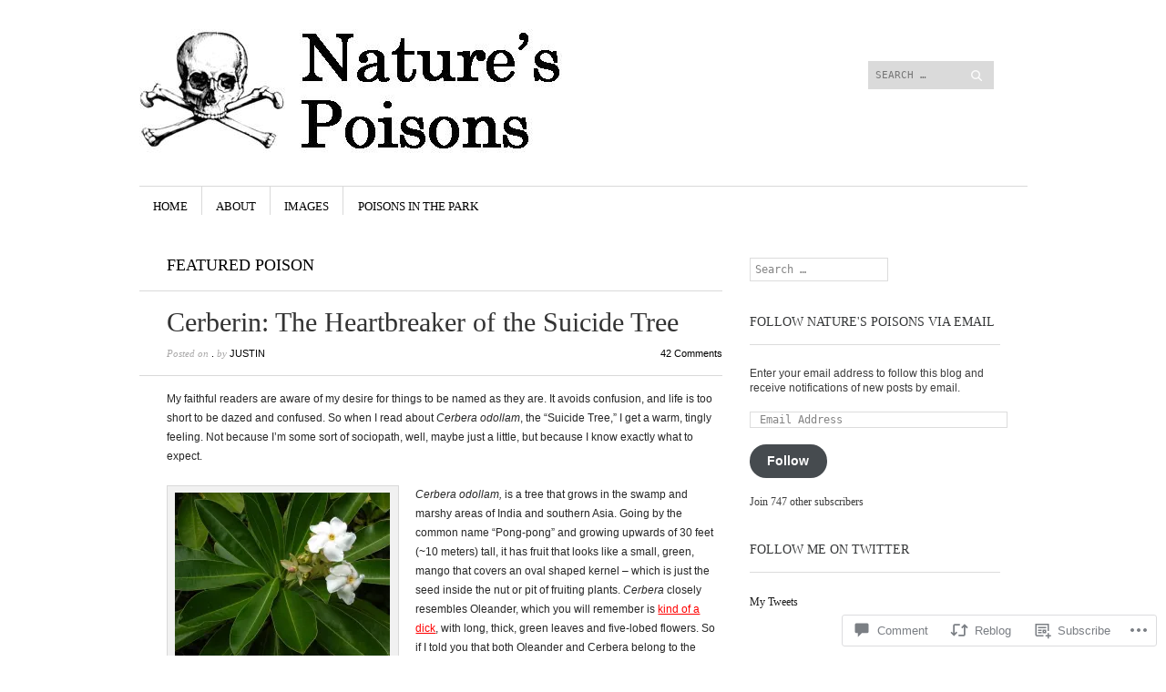

--- FILE ---
content_type: text/html; charset=UTF-8
request_url: https://naturespoisons.com/2015/03/18/cerberin-the-heartbreaker-of-the-suicide-tree-cerbera-odollam/?replytocom=5906
body_size: 33691
content:
<!DOCTYPE html>
<!--[if IE 8]>
<html id="ie8" lang="en">
<![endif]-->
<!--[if !(IE 8)]><!-->
<html lang="en">
<!--<![endif]-->
<head>
<meta charset="UTF-8" />
<meta name="viewport" content="width=device-width" />
<title>Cerberin: The Heartbreaker of the Suicide Tree | Nature&#039;s Poisons</title>
<link rel="profile" href="http://gmpg.org/xfn/11" />
<link rel="pingback" href="https://naturespoisons.com/xmlrpc.php" />
<!--[if lt IE 9]>
<script src="https://s0.wp.com/wp-content/themes/pub/sight/js/html5.js?m=1346194983i" type="text/javascript"></script>
<![endif]-->

<meta name='robots' content='max-image-preview:large, noindex, follow' />

<!-- Async WordPress.com Remote Login -->
<script id="wpcom_remote_login_js">
var wpcom_remote_login_extra_auth = '';
function wpcom_remote_login_remove_dom_node_id( element_id ) {
	var dom_node = document.getElementById( element_id );
	if ( dom_node ) { dom_node.parentNode.removeChild( dom_node ); }
}
function wpcom_remote_login_remove_dom_node_classes( class_name ) {
	var dom_nodes = document.querySelectorAll( '.' + class_name );
	for ( var i = 0; i < dom_nodes.length; i++ ) {
		dom_nodes[ i ].parentNode.removeChild( dom_nodes[ i ] );
	}
}
function wpcom_remote_login_final_cleanup() {
	wpcom_remote_login_remove_dom_node_classes( "wpcom_remote_login_msg" );
	wpcom_remote_login_remove_dom_node_id( "wpcom_remote_login_key" );
	wpcom_remote_login_remove_dom_node_id( "wpcom_remote_login_validate" );
	wpcom_remote_login_remove_dom_node_id( "wpcom_remote_login_js" );
	wpcom_remote_login_remove_dom_node_id( "wpcom_request_access_iframe" );
	wpcom_remote_login_remove_dom_node_id( "wpcom_request_access_styles" );
}

// Watch for messages back from the remote login
window.addEventListener( "message", function( e ) {
	if ( e.origin === "https://r-login.wordpress.com" ) {
		var data = {};
		try {
			data = JSON.parse( e.data );
		} catch( e ) {
			wpcom_remote_login_final_cleanup();
			return;
		}

		if ( data.msg === 'LOGIN' ) {
			// Clean up the login check iframe
			wpcom_remote_login_remove_dom_node_id( "wpcom_remote_login_key" );

			var id_regex = new RegExp( /^[0-9]+$/ );
			var token_regex = new RegExp( /^.*|.*|.*$/ );
			if (
				token_regex.test( data.token )
				&& id_regex.test( data.wpcomid )
			) {
				// We have everything we need to ask for a login
				var script = document.createElement( "script" );
				script.setAttribute( "id", "wpcom_remote_login_validate" );
				script.src = '/remote-login.php?wpcom_remote_login=validate'
					+ '&wpcomid=' + data.wpcomid
					+ '&token=' + encodeURIComponent( data.token )
					+ '&host=' + window.location.protocol
					+ '//' + window.location.hostname
					+ '&postid=2969'
					+ '&is_singular=1';
				document.body.appendChild( script );
			}

			return;
		}

		// Safari ITP, not logged in, so redirect
		if ( data.msg === 'LOGIN-REDIRECT' ) {
			window.location = 'https://wordpress.com/log-in?redirect_to=' + window.location.href;
			return;
		}

		// Safari ITP, storage access failed, remove the request
		if ( data.msg === 'LOGIN-REMOVE' ) {
			var css_zap = 'html { -webkit-transition: margin-top 1s; transition: margin-top 1s; } /* 9001 */ html { margin-top: 0 !important; } * html body { margin-top: 0 !important; } @media screen and ( max-width: 782px ) { html { margin-top: 0 !important; } * html body { margin-top: 0 !important; } }';
			var style_zap = document.createElement( 'style' );
			style_zap.type = 'text/css';
			style_zap.appendChild( document.createTextNode( css_zap ) );
			document.body.appendChild( style_zap );

			var e = document.getElementById( 'wpcom_request_access_iframe' );
			e.parentNode.removeChild( e );

			document.cookie = 'wordpress_com_login_access=denied; path=/; max-age=31536000';

			return;
		}

		// Safari ITP
		if ( data.msg === 'REQUEST_ACCESS' ) {
			console.log( 'request access: safari' );

			// Check ITP iframe enable/disable knob
			if ( wpcom_remote_login_extra_auth !== 'safari_itp_iframe' ) {
				return;
			}

			// If we are in a "private window" there is no ITP.
			var private_window = false;
			try {
				var opendb = window.openDatabase( null, null, null, null );
			} catch( e ) {
				private_window = true;
			}

			if ( private_window ) {
				console.log( 'private window' );
				return;
			}

			var iframe = document.createElement( 'iframe' );
			iframe.id = 'wpcom_request_access_iframe';
			iframe.setAttribute( 'scrolling', 'no' );
			iframe.setAttribute( 'sandbox', 'allow-storage-access-by-user-activation allow-scripts allow-same-origin allow-top-navigation-by-user-activation' );
			iframe.src = 'https://r-login.wordpress.com/remote-login.php?wpcom_remote_login=request_access&origin=' + encodeURIComponent( data.origin ) + '&wpcomid=' + encodeURIComponent( data.wpcomid );

			var css = 'html { -webkit-transition: margin-top 1s; transition: margin-top 1s; } /* 9001 */ html { margin-top: 46px !important; } * html body { margin-top: 46px !important; } @media screen and ( max-width: 660px ) { html { margin-top: 71px !important; } * html body { margin-top: 71px !important; } #wpcom_request_access_iframe { display: block; height: 71px !important; } } #wpcom_request_access_iframe { border: 0px; height: 46px; position: fixed; top: 0; left: 0; width: 100%; min-width: 100%; z-index: 99999; background: #23282d; } ';

			var style = document.createElement( 'style' );
			style.type = 'text/css';
			style.id = 'wpcom_request_access_styles';
			style.appendChild( document.createTextNode( css ) );
			document.body.appendChild( style );

			document.body.appendChild( iframe );
		}

		if ( data.msg === 'DONE' ) {
			wpcom_remote_login_final_cleanup();
		}
	}
}, false );

// Inject the remote login iframe after the page has had a chance to load
// more critical resources
window.addEventListener( "DOMContentLoaded", function( e ) {
	var iframe = document.createElement( "iframe" );
	iframe.style.display = "none";
	iframe.setAttribute( "scrolling", "no" );
	iframe.setAttribute( "id", "wpcom_remote_login_key" );
	iframe.src = "https://r-login.wordpress.com/remote-login.php"
		+ "?wpcom_remote_login=key"
		+ "&origin=aHR0cHM6Ly9uYXR1cmVzcG9pc29ucy5jb20%3D"
		+ "&wpcomid=56006938"
		+ "&time=" + Math.floor( Date.now() / 1000 );
	document.body.appendChild( iframe );
}, false );
</script>
<link rel='dns-prefetch' href='//s0.wp.com' />
<link rel='dns-prefetch' href='//widgets.wp.com' />
<link rel='dns-prefetch' href='//fonts-api.wp.com' />
<link rel="alternate" type="application/rss+xml" title="Nature&#039;s Poisons &raquo; Feed" href="https://naturespoisons.com/feed/" />
<link rel="alternate" type="application/rss+xml" title="Nature&#039;s Poisons &raquo; Comments Feed" href="https://naturespoisons.com/comments/feed/" />
<link rel="alternate" type="application/rss+xml" title="Nature&#039;s Poisons &raquo; Cerberin: The Heartbreaker of the Suicide&nbsp;Tree Comments Feed" href="https://naturespoisons.com/2015/03/18/cerberin-the-heartbreaker-of-the-suicide-tree-cerbera-odollam/feed/" />
	<script type="text/javascript">
		/* <![CDATA[ */
		function addLoadEvent(func) {
			var oldonload = window.onload;
			if (typeof window.onload != 'function') {
				window.onload = func;
			} else {
				window.onload = function () {
					oldonload();
					func();
				}
			}
		}
		/* ]]> */
	</script>
	<link crossorigin='anonymous' rel='stylesheet' id='all-css-0-1' href='/_static/??-eJxtzEkKgDAQRNELGZs4EDfiWUJsxMzYHby+RARB3BQ8KD6cWZgUGSNDKCL7su2RwCJnbdxjCCnVWYtHggO9ZlxFTsQftYaogf+k3x2+4Vv1voRZqrHvpkHJwV5glDTa&cssminify=yes' type='text/css' media='all' />
<style id='wp-emoji-styles-inline-css'>

	img.wp-smiley, img.emoji {
		display: inline !important;
		border: none !important;
		box-shadow: none !important;
		height: 1em !important;
		width: 1em !important;
		margin: 0 0.07em !important;
		vertical-align: -0.1em !important;
		background: none !important;
		padding: 0 !important;
	}
/*# sourceURL=wp-emoji-styles-inline-css */
</style>
<link crossorigin='anonymous' rel='stylesheet' id='all-css-2-1' href='/wp-content/plugins/gutenberg-core/v22.2.0/build/styles/block-library/style.css?m=1764855221i&cssminify=yes' type='text/css' media='all' />
<style id='wp-block-library-inline-css'>
.has-text-align-justify {
	text-align:justify;
}
.has-text-align-justify{text-align:justify;}

/*# sourceURL=wp-block-library-inline-css */
</style><style id='global-styles-inline-css'>
:root{--wp--preset--aspect-ratio--square: 1;--wp--preset--aspect-ratio--4-3: 4/3;--wp--preset--aspect-ratio--3-4: 3/4;--wp--preset--aspect-ratio--3-2: 3/2;--wp--preset--aspect-ratio--2-3: 2/3;--wp--preset--aspect-ratio--16-9: 16/9;--wp--preset--aspect-ratio--9-16: 9/16;--wp--preset--color--black: #000000;--wp--preset--color--cyan-bluish-gray: #abb8c3;--wp--preset--color--white: #ffffff;--wp--preset--color--pale-pink: #f78da7;--wp--preset--color--vivid-red: #cf2e2e;--wp--preset--color--luminous-vivid-orange: #ff6900;--wp--preset--color--luminous-vivid-amber: #fcb900;--wp--preset--color--light-green-cyan: #7bdcb5;--wp--preset--color--vivid-green-cyan: #00d084;--wp--preset--color--pale-cyan-blue: #8ed1fc;--wp--preset--color--vivid-cyan-blue: #0693e3;--wp--preset--color--vivid-purple: #9b51e0;--wp--preset--gradient--vivid-cyan-blue-to-vivid-purple: linear-gradient(135deg,rgb(6,147,227) 0%,rgb(155,81,224) 100%);--wp--preset--gradient--light-green-cyan-to-vivid-green-cyan: linear-gradient(135deg,rgb(122,220,180) 0%,rgb(0,208,130) 100%);--wp--preset--gradient--luminous-vivid-amber-to-luminous-vivid-orange: linear-gradient(135deg,rgb(252,185,0) 0%,rgb(255,105,0) 100%);--wp--preset--gradient--luminous-vivid-orange-to-vivid-red: linear-gradient(135deg,rgb(255,105,0) 0%,rgb(207,46,46) 100%);--wp--preset--gradient--very-light-gray-to-cyan-bluish-gray: linear-gradient(135deg,rgb(238,238,238) 0%,rgb(169,184,195) 100%);--wp--preset--gradient--cool-to-warm-spectrum: linear-gradient(135deg,rgb(74,234,220) 0%,rgb(151,120,209) 20%,rgb(207,42,186) 40%,rgb(238,44,130) 60%,rgb(251,105,98) 80%,rgb(254,248,76) 100%);--wp--preset--gradient--blush-light-purple: linear-gradient(135deg,rgb(255,206,236) 0%,rgb(152,150,240) 100%);--wp--preset--gradient--blush-bordeaux: linear-gradient(135deg,rgb(254,205,165) 0%,rgb(254,45,45) 50%,rgb(107,0,62) 100%);--wp--preset--gradient--luminous-dusk: linear-gradient(135deg,rgb(255,203,112) 0%,rgb(199,81,192) 50%,rgb(65,88,208) 100%);--wp--preset--gradient--pale-ocean: linear-gradient(135deg,rgb(255,245,203) 0%,rgb(182,227,212) 50%,rgb(51,167,181) 100%);--wp--preset--gradient--electric-grass: linear-gradient(135deg,rgb(202,248,128) 0%,rgb(113,206,126) 100%);--wp--preset--gradient--midnight: linear-gradient(135deg,rgb(2,3,129) 0%,rgb(40,116,252) 100%);--wp--preset--font-size--small: 13px;--wp--preset--font-size--medium: 20px;--wp--preset--font-size--large: 36px;--wp--preset--font-size--x-large: 42px;--wp--preset--font-family--albert-sans: 'Albert Sans', sans-serif;--wp--preset--font-family--alegreya: Alegreya, serif;--wp--preset--font-family--arvo: Arvo, serif;--wp--preset--font-family--bodoni-moda: 'Bodoni Moda', serif;--wp--preset--font-family--bricolage-grotesque: 'Bricolage Grotesque', sans-serif;--wp--preset--font-family--cabin: Cabin, sans-serif;--wp--preset--font-family--chivo: Chivo, sans-serif;--wp--preset--font-family--commissioner: Commissioner, sans-serif;--wp--preset--font-family--cormorant: Cormorant, serif;--wp--preset--font-family--courier-prime: 'Courier Prime', monospace;--wp--preset--font-family--crimson-pro: 'Crimson Pro', serif;--wp--preset--font-family--dm-mono: 'DM Mono', monospace;--wp--preset--font-family--dm-sans: 'DM Sans', sans-serif;--wp--preset--font-family--dm-serif-display: 'DM Serif Display', serif;--wp--preset--font-family--domine: Domine, serif;--wp--preset--font-family--eb-garamond: 'EB Garamond', serif;--wp--preset--font-family--epilogue: Epilogue, sans-serif;--wp--preset--font-family--fahkwang: Fahkwang, sans-serif;--wp--preset--font-family--figtree: Figtree, sans-serif;--wp--preset--font-family--fira-sans: 'Fira Sans', sans-serif;--wp--preset--font-family--fjalla-one: 'Fjalla One', sans-serif;--wp--preset--font-family--fraunces: Fraunces, serif;--wp--preset--font-family--gabarito: Gabarito, system-ui;--wp--preset--font-family--ibm-plex-mono: 'IBM Plex Mono', monospace;--wp--preset--font-family--ibm-plex-sans: 'IBM Plex Sans', sans-serif;--wp--preset--font-family--ibarra-real-nova: 'Ibarra Real Nova', serif;--wp--preset--font-family--instrument-serif: 'Instrument Serif', serif;--wp--preset--font-family--inter: Inter, sans-serif;--wp--preset--font-family--josefin-sans: 'Josefin Sans', sans-serif;--wp--preset--font-family--jost: Jost, sans-serif;--wp--preset--font-family--libre-baskerville: 'Libre Baskerville', serif;--wp--preset--font-family--libre-franklin: 'Libre Franklin', sans-serif;--wp--preset--font-family--literata: Literata, serif;--wp--preset--font-family--lora: Lora, serif;--wp--preset--font-family--merriweather: Merriweather, serif;--wp--preset--font-family--montserrat: Montserrat, sans-serif;--wp--preset--font-family--newsreader: Newsreader, serif;--wp--preset--font-family--noto-sans-mono: 'Noto Sans Mono', sans-serif;--wp--preset--font-family--nunito: Nunito, sans-serif;--wp--preset--font-family--open-sans: 'Open Sans', sans-serif;--wp--preset--font-family--overpass: Overpass, sans-serif;--wp--preset--font-family--pt-serif: 'PT Serif', serif;--wp--preset--font-family--petrona: Petrona, serif;--wp--preset--font-family--piazzolla: Piazzolla, serif;--wp--preset--font-family--playfair-display: 'Playfair Display', serif;--wp--preset--font-family--plus-jakarta-sans: 'Plus Jakarta Sans', sans-serif;--wp--preset--font-family--poppins: Poppins, sans-serif;--wp--preset--font-family--raleway: Raleway, sans-serif;--wp--preset--font-family--roboto: Roboto, sans-serif;--wp--preset--font-family--roboto-slab: 'Roboto Slab', serif;--wp--preset--font-family--rubik: Rubik, sans-serif;--wp--preset--font-family--rufina: Rufina, serif;--wp--preset--font-family--sora: Sora, sans-serif;--wp--preset--font-family--source-sans-3: 'Source Sans 3', sans-serif;--wp--preset--font-family--source-serif-4: 'Source Serif 4', serif;--wp--preset--font-family--space-mono: 'Space Mono', monospace;--wp--preset--font-family--syne: Syne, sans-serif;--wp--preset--font-family--texturina: Texturina, serif;--wp--preset--font-family--urbanist: Urbanist, sans-serif;--wp--preset--font-family--work-sans: 'Work Sans', sans-serif;--wp--preset--spacing--20: 0.44rem;--wp--preset--spacing--30: 0.67rem;--wp--preset--spacing--40: 1rem;--wp--preset--spacing--50: 1.5rem;--wp--preset--spacing--60: 2.25rem;--wp--preset--spacing--70: 3.38rem;--wp--preset--spacing--80: 5.06rem;--wp--preset--shadow--natural: 6px 6px 9px rgba(0, 0, 0, 0.2);--wp--preset--shadow--deep: 12px 12px 50px rgba(0, 0, 0, 0.4);--wp--preset--shadow--sharp: 6px 6px 0px rgba(0, 0, 0, 0.2);--wp--preset--shadow--outlined: 6px 6px 0px -3px rgb(255, 255, 255), 6px 6px rgb(0, 0, 0);--wp--preset--shadow--crisp: 6px 6px 0px rgb(0, 0, 0);}:where(.is-layout-flex){gap: 0.5em;}:where(.is-layout-grid){gap: 0.5em;}body .is-layout-flex{display: flex;}.is-layout-flex{flex-wrap: wrap;align-items: center;}.is-layout-flex > :is(*, div){margin: 0;}body .is-layout-grid{display: grid;}.is-layout-grid > :is(*, div){margin: 0;}:where(.wp-block-columns.is-layout-flex){gap: 2em;}:where(.wp-block-columns.is-layout-grid){gap: 2em;}:where(.wp-block-post-template.is-layout-flex){gap: 1.25em;}:where(.wp-block-post-template.is-layout-grid){gap: 1.25em;}.has-black-color{color: var(--wp--preset--color--black) !important;}.has-cyan-bluish-gray-color{color: var(--wp--preset--color--cyan-bluish-gray) !important;}.has-white-color{color: var(--wp--preset--color--white) !important;}.has-pale-pink-color{color: var(--wp--preset--color--pale-pink) !important;}.has-vivid-red-color{color: var(--wp--preset--color--vivid-red) !important;}.has-luminous-vivid-orange-color{color: var(--wp--preset--color--luminous-vivid-orange) !important;}.has-luminous-vivid-amber-color{color: var(--wp--preset--color--luminous-vivid-amber) !important;}.has-light-green-cyan-color{color: var(--wp--preset--color--light-green-cyan) !important;}.has-vivid-green-cyan-color{color: var(--wp--preset--color--vivid-green-cyan) !important;}.has-pale-cyan-blue-color{color: var(--wp--preset--color--pale-cyan-blue) !important;}.has-vivid-cyan-blue-color{color: var(--wp--preset--color--vivid-cyan-blue) !important;}.has-vivid-purple-color{color: var(--wp--preset--color--vivid-purple) !important;}.has-black-background-color{background-color: var(--wp--preset--color--black) !important;}.has-cyan-bluish-gray-background-color{background-color: var(--wp--preset--color--cyan-bluish-gray) !important;}.has-white-background-color{background-color: var(--wp--preset--color--white) !important;}.has-pale-pink-background-color{background-color: var(--wp--preset--color--pale-pink) !important;}.has-vivid-red-background-color{background-color: var(--wp--preset--color--vivid-red) !important;}.has-luminous-vivid-orange-background-color{background-color: var(--wp--preset--color--luminous-vivid-orange) !important;}.has-luminous-vivid-amber-background-color{background-color: var(--wp--preset--color--luminous-vivid-amber) !important;}.has-light-green-cyan-background-color{background-color: var(--wp--preset--color--light-green-cyan) !important;}.has-vivid-green-cyan-background-color{background-color: var(--wp--preset--color--vivid-green-cyan) !important;}.has-pale-cyan-blue-background-color{background-color: var(--wp--preset--color--pale-cyan-blue) !important;}.has-vivid-cyan-blue-background-color{background-color: var(--wp--preset--color--vivid-cyan-blue) !important;}.has-vivid-purple-background-color{background-color: var(--wp--preset--color--vivid-purple) !important;}.has-black-border-color{border-color: var(--wp--preset--color--black) !important;}.has-cyan-bluish-gray-border-color{border-color: var(--wp--preset--color--cyan-bluish-gray) !important;}.has-white-border-color{border-color: var(--wp--preset--color--white) !important;}.has-pale-pink-border-color{border-color: var(--wp--preset--color--pale-pink) !important;}.has-vivid-red-border-color{border-color: var(--wp--preset--color--vivid-red) !important;}.has-luminous-vivid-orange-border-color{border-color: var(--wp--preset--color--luminous-vivid-orange) !important;}.has-luminous-vivid-amber-border-color{border-color: var(--wp--preset--color--luminous-vivid-amber) !important;}.has-light-green-cyan-border-color{border-color: var(--wp--preset--color--light-green-cyan) !important;}.has-vivid-green-cyan-border-color{border-color: var(--wp--preset--color--vivid-green-cyan) !important;}.has-pale-cyan-blue-border-color{border-color: var(--wp--preset--color--pale-cyan-blue) !important;}.has-vivid-cyan-blue-border-color{border-color: var(--wp--preset--color--vivid-cyan-blue) !important;}.has-vivid-purple-border-color{border-color: var(--wp--preset--color--vivid-purple) !important;}.has-vivid-cyan-blue-to-vivid-purple-gradient-background{background: var(--wp--preset--gradient--vivid-cyan-blue-to-vivid-purple) !important;}.has-light-green-cyan-to-vivid-green-cyan-gradient-background{background: var(--wp--preset--gradient--light-green-cyan-to-vivid-green-cyan) !important;}.has-luminous-vivid-amber-to-luminous-vivid-orange-gradient-background{background: var(--wp--preset--gradient--luminous-vivid-amber-to-luminous-vivid-orange) !important;}.has-luminous-vivid-orange-to-vivid-red-gradient-background{background: var(--wp--preset--gradient--luminous-vivid-orange-to-vivid-red) !important;}.has-very-light-gray-to-cyan-bluish-gray-gradient-background{background: var(--wp--preset--gradient--very-light-gray-to-cyan-bluish-gray) !important;}.has-cool-to-warm-spectrum-gradient-background{background: var(--wp--preset--gradient--cool-to-warm-spectrum) !important;}.has-blush-light-purple-gradient-background{background: var(--wp--preset--gradient--blush-light-purple) !important;}.has-blush-bordeaux-gradient-background{background: var(--wp--preset--gradient--blush-bordeaux) !important;}.has-luminous-dusk-gradient-background{background: var(--wp--preset--gradient--luminous-dusk) !important;}.has-pale-ocean-gradient-background{background: var(--wp--preset--gradient--pale-ocean) !important;}.has-electric-grass-gradient-background{background: var(--wp--preset--gradient--electric-grass) !important;}.has-midnight-gradient-background{background: var(--wp--preset--gradient--midnight) !important;}.has-small-font-size{font-size: var(--wp--preset--font-size--small) !important;}.has-medium-font-size{font-size: var(--wp--preset--font-size--medium) !important;}.has-large-font-size{font-size: var(--wp--preset--font-size--large) !important;}.has-x-large-font-size{font-size: var(--wp--preset--font-size--x-large) !important;}.has-albert-sans-font-family{font-family: var(--wp--preset--font-family--albert-sans) !important;}.has-alegreya-font-family{font-family: var(--wp--preset--font-family--alegreya) !important;}.has-arvo-font-family{font-family: var(--wp--preset--font-family--arvo) !important;}.has-bodoni-moda-font-family{font-family: var(--wp--preset--font-family--bodoni-moda) !important;}.has-bricolage-grotesque-font-family{font-family: var(--wp--preset--font-family--bricolage-grotesque) !important;}.has-cabin-font-family{font-family: var(--wp--preset--font-family--cabin) !important;}.has-chivo-font-family{font-family: var(--wp--preset--font-family--chivo) !important;}.has-commissioner-font-family{font-family: var(--wp--preset--font-family--commissioner) !important;}.has-cormorant-font-family{font-family: var(--wp--preset--font-family--cormorant) !important;}.has-courier-prime-font-family{font-family: var(--wp--preset--font-family--courier-prime) !important;}.has-crimson-pro-font-family{font-family: var(--wp--preset--font-family--crimson-pro) !important;}.has-dm-mono-font-family{font-family: var(--wp--preset--font-family--dm-mono) !important;}.has-dm-sans-font-family{font-family: var(--wp--preset--font-family--dm-sans) !important;}.has-dm-serif-display-font-family{font-family: var(--wp--preset--font-family--dm-serif-display) !important;}.has-domine-font-family{font-family: var(--wp--preset--font-family--domine) !important;}.has-eb-garamond-font-family{font-family: var(--wp--preset--font-family--eb-garamond) !important;}.has-epilogue-font-family{font-family: var(--wp--preset--font-family--epilogue) !important;}.has-fahkwang-font-family{font-family: var(--wp--preset--font-family--fahkwang) !important;}.has-figtree-font-family{font-family: var(--wp--preset--font-family--figtree) !important;}.has-fira-sans-font-family{font-family: var(--wp--preset--font-family--fira-sans) !important;}.has-fjalla-one-font-family{font-family: var(--wp--preset--font-family--fjalla-one) !important;}.has-fraunces-font-family{font-family: var(--wp--preset--font-family--fraunces) !important;}.has-gabarito-font-family{font-family: var(--wp--preset--font-family--gabarito) !important;}.has-ibm-plex-mono-font-family{font-family: var(--wp--preset--font-family--ibm-plex-mono) !important;}.has-ibm-plex-sans-font-family{font-family: var(--wp--preset--font-family--ibm-plex-sans) !important;}.has-ibarra-real-nova-font-family{font-family: var(--wp--preset--font-family--ibarra-real-nova) !important;}.has-instrument-serif-font-family{font-family: var(--wp--preset--font-family--instrument-serif) !important;}.has-inter-font-family{font-family: var(--wp--preset--font-family--inter) !important;}.has-josefin-sans-font-family{font-family: var(--wp--preset--font-family--josefin-sans) !important;}.has-jost-font-family{font-family: var(--wp--preset--font-family--jost) !important;}.has-libre-baskerville-font-family{font-family: var(--wp--preset--font-family--libre-baskerville) !important;}.has-libre-franklin-font-family{font-family: var(--wp--preset--font-family--libre-franklin) !important;}.has-literata-font-family{font-family: var(--wp--preset--font-family--literata) !important;}.has-lora-font-family{font-family: var(--wp--preset--font-family--lora) !important;}.has-merriweather-font-family{font-family: var(--wp--preset--font-family--merriweather) !important;}.has-montserrat-font-family{font-family: var(--wp--preset--font-family--montserrat) !important;}.has-newsreader-font-family{font-family: var(--wp--preset--font-family--newsreader) !important;}.has-noto-sans-mono-font-family{font-family: var(--wp--preset--font-family--noto-sans-mono) !important;}.has-nunito-font-family{font-family: var(--wp--preset--font-family--nunito) !important;}.has-open-sans-font-family{font-family: var(--wp--preset--font-family--open-sans) !important;}.has-overpass-font-family{font-family: var(--wp--preset--font-family--overpass) !important;}.has-pt-serif-font-family{font-family: var(--wp--preset--font-family--pt-serif) !important;}.has-petrona-font-family{font-family: var(--wp--preset--font-family--petrona) !important;}.has-piazzolla-font-family{font-family: var(--wp--preset--font-family--piazzolla) !important;}.has-playfair-display-font-family{font-family: var(--wp--preset--font-family--playfair-display) !important;}.has-plus-jakarta-sans-font-family{font-family: var(--wp--preset--font-family--plus-jakarta-sans) !important;}.has-poppins-font-family{font-family: var(--wp--preset--font-family--poppins) !important;}.has-raleway-font-family{font-family: var(--wp--preset--font-family--raleway) !important;}.has-roboto-font-family{font-family: var(--wp--preset--font-family--roboto) !important;}.has-roboto-slab-font-family{font-family: var(--wp--preset--font-family--roboto-slab) !important;}.has-rubik-font-family{font-family: var(--wp--preset--font-family--rubik) !important;}.has-rufina-font-family{font-family: var(--wp--preset--font-family--rufina) !important;}.has-sora-font-family{font-family: var(--wp--preset--font-family--sora) !important;}.has-source-sans-3-font-family{font-family: var(--wp--preset--font-family--source-sans-3) !important;}.has-source-serif-4-font-family{font-family: var(--wp--preset--font-family--source-serif-4) !important;}.has-space-mono-font-family{font-family: var(--wp--preset--font-family--space-mono) !important;}.has-syne-font-family{font-family: var(--wp--preset--font-family--syne) !important;}.has-texturina-font-family{font-family: var(--wp--preset--font-family--texturina) !important;}.has-urbanist-font-family{font-family: var(--wp--preset--font-family--urbanist) !important;}.has-work-sans-font-family{font-family: var(--wp--preset--font-family--work-sans) !important;}
/*# sourceURL=global-styles-inline-css */
</style>

<style id='classic-theme-styles-inline-css'>
/*! This file is auto-generated */
.wp-block-button__link{color:#fff;background-color:#32373c;border-radius:9999px;box-shadow:none;text-decoration:none;padding:calc(.667em + 2px) calc(1.333em + 2px);font-size:1.125em}.wp-block-file__button{background:#32373c;color:#fff;text-decoration:none}
/*# sourceURL=/wp-includes/css/classic-themes.min.css */
</style>
<link crossorigin='anonymous' rel='stylesheet' id='all-css-4-1' href='/_static/??-eJx9jkEOwjAMBD9EcMqBckE8BSWpBSl1EsVO+/26qrgA4mLJuzv2wlJMyEkwCVAzZWqPmBhCrqg6FSegCcIhOpyQNHYMzAf4jS1FGeN9qchsdFJsZOSpIP/jRpTiwsuotJ/YDaCc09u8z5iGXME1yeREYvjCgGsA3+I0wIzV62sVt878uW9lbnTt+rO1p76zl3EFmp5j4Q==&cssminify=yes' type='text/css' media='all' />
<link rel='stylesheet' id='verbum-gutenberg-css-css' href='https://widgets.wp.com/verbum-block-editor/block-editor.css?ver=1738686361' media='all' />
<link crossorigin='anonymous' rel='stylesheet' id='all-css-6-1' href='/wp-content/themes/pub/sight/style.css?m=1741693343i&cssminify=yes' type='text/css' media='all' />
<link rel='stylesheet' id='googlefonts-css' href='https://fonts-api.wp.com/css?family=Old+Standard+TT%3A400%2C700&#038;ver=6.9-RC2-61304' media='all' />
<link crossorigin='anonymous' rel='stylesheet' id='all-css-8-1' href='/_static/??-eJx9y0EKwkAMheELGUNhRF2IZ2lDTEdmkqHJUHp7665u3L0f3odrAzIN1sCYubJj6xN6ljkwK6HHVhjWRlbP5H7CA6gdWumS1XHhqZjsU3B/HfIfEjYoRmNk05+AVxnz8qXP+hjS5Z7S7Tqk9wd710Ag&cssminify=yes' type='text/css' media='all' />
<link crossorigin='anonymous' rel='stylesheet' id='print-css-9-1' href='/wp-content/mu-plugins/global-print/global-print.css?m=1465851035i&cssminify=yes' type='text/css' media='print' />
<style id='jetpack-global-styles-frontend-style-inline-css'>
:root { --font-headings: unset; --font-base: unset; --font-headings-default: -apple-system,BlinkMacSystemFont,"Segoe UI",Roboto,Oxygen-Sans,Ubuntu,Cantarell,"Helvetica Neue",sans-serif; --font-base-default: -apple-system,BlinkMacSystemFont,"Segoe UI",Roboto,Oxygen-Sans,Ubuntu,Cantarell,"Helvetica Neue",sans-serif;}
/*# sourceURL=jetpack-global-styles-frontend-style-inline-css */
</style>
<link crossorigin='anonymous' rel='stylesheet' id='all-css-12-1' href='/_static/??-eJyNjcEKwjAQRH/IuFRT6kX8FNkmS5K6yQY3Qfx7bfEiXrwM82B4A49qnJRGpUHupnIPqSgs1Cq624chi6zhO5OCRryTR++fW00l7J3qDv43XVNxoOISsmEJol/wY2uR8vs3WggsM/I6uOTzMI3Hw8lOg11eUT1JKA==&cssminify=yes' type='text/css' media='all' />
<script type="text/javascript" id="jetpack_related-posts-js-extra">
/* <![CDATA[ */
var related_posts_js_options = {"post_heading":"h4"};
//# sourceURL=jetpack_related-posts-js-extra
/* ]]> */
</script>
<script type="text/javascript" id="wpcom-actionbar-placeholder-js-extra">
/* <![CDATA[ */
var actionbardata = {"siteID":"56006938","postID":"2969","siteURL":"https://naturespoisons.com","xhrURL":"https://naturespoisons.com/wp-admin/admin-ajax.php","nonce":"30ea88af6d","isLoggedIn":"","statusMessage":"","subsEmailDefault":"instantly","proxyScriptUrl":"https://s0.wp.com/wp-content/js/wpcom-proxy-request.js?m=1513050504i&amp;ver=20211021","shortlink":"https://wp.me/p3MZXI-LT","i18n":{"followedText":"New posts from this site will now appear in your \u003Ca href=\"https://wordpress.com/reader\"\u003EReader\u003C/a\u003E","foldBar":"Collapse this bar","unfoldBar":"Expand this bar","shortLinkCopied":"Shortlink copied to clipboard."}};
//# sourceURL=wpcom-actionbar-placeholder-js-extra
/* ]]> */
</script>
<script type="text/javascript" id="jetpack-mu-wpcom-settings-js-before">
/* <![CDATA[ */
var JETPACK_MU_WPCOM_SETTINGS = {"assetsUrl":"https://s0.wp.com/wp-content/mu-plugins/jetpack-mu-wpcom-plugin/moon/jetpack_vendor/automattic/jetpack-mu-wpcom/src/build/"};
//# sourceURL=jetpack-mu-wpcom-settings-js-before
/* ]]> */
</script>
<script crossorigin='anonymous' type='text/javascript'  src='/_static/??-eJx1jcEOwiAQRH/I7dYm6Mn4KabCpgFhQVhS+/digkk9eJpM5uUNrgl0ZCEWDBWSr4vlgo4kzfrRO4YYGW+WNd6r9QYz+VnIQIpFym8bguXBlQPuxK4xXiDl+Nq+W5P5aqh8RveslLcee8FfCIJdcjvt8DVcjmelxvE0Tcq9AV2gTlk='></script>
<script type="text/javascript" id="rlt-proxy-js-after">
/* <![CDATA[ */
	rltInitialize( {"token":null,"iframeOrigins":["https:\/\/widgets.wp.com"]} );
//# sourceURL=rlt-proxy-js-after
/* ]]> */
</script>
<link rel="EditURI" type="application/rsd+xml" title="RSD" href="https://naturespoisons.wordpress.com/xmlrpc.php?rsd" />
<meta name="generator" content="WordPress.com" />
<link rel="canonical" href="https://naturespoisons.com/2015/03/18/cerberin-the-heartbreaker-of-the-suicide-tree-cerbera-odollam/" />
<link rel='shortlink' href='https://wp.me/p3MZXI-LT' />
<link rel="alternate" type="application/json+oembed" href="https://public-api.wordpress.com/oembed/?format=json&amp;url=https%3A%2F%2Fnaturespoisons.com%2F2015%2F03%2F18%2Fcerberin-the-heartbreaker-of-the-suicide-tree-cerbera-odollam%2F&amp;for=wpcom-auto-discovery" /><link rel="alternate" type="application/xml+oembed" href="https://public-api.wordpress.com/oembed/?format=xml&amp;url=https%3A%2F%2Fnaturespoisons.com%2F2015%2F03%2F18%2Fcerberin-the-heartbreaker-of-the-suicide-tree-cerbera-odollam%2F&amp;for=wpcom-auto-discovery" />
<!-- Jetpack Open Graph Tags -->
<meta property="og:type" content="article" />
<meta property="og:title" content="Cerberin: The Heartbreaker of the Suicide Tree" />
<meta property="og:url" content="https://naturespoisons.com/2015/03/18/cerberin-the-heartbreaker-of-the-suicide-tree-cerbera-odollam/" />
<meta property="og:description" content="My faithful readers are aware of my desire for things to be named as they are. It avoids confusion, and life is too short to be dazed and confused. So when I read about Cerbera odollam, the &#8220;…" />
<meta property="article:published_time" content="2015-03-18T10:33:21+00:00" />
<meta property="article:modified_time" content="2016-03-03T18:39:02+00:00" />
<meta property="og:site_name" content="Nature&#039;s Poisons" />
<meta property="og:image" content="https://naturespoisons.com/wp-content/uploads/2015/03/1170px-cerbera_odollam.jpg" />
<meta property="og:image:width" content="610" />
<meta property="og:image:height" content="469" />
<meta property="og:image:alt" content="Cerbera odollam by Tau&#039;olunga (CC BY-SA 3.0)" />
<meta property="og:locale" content="en_US" />
<meta property="article:publisher" content="https://www.facebook.com/WordPresscom" />
<meta name="twitter:creator" content="@NaturesPoisons" />
<meta name="twitter:site" content="@NaturesPoisons" />
<meta name="twitter:text:title" content="Cerberin: The Heartbreaker of the Suicide&nbsp;Tree" />
<meta name="twitter:image" content="https://naturespoisons.com/wp-content/uploads/2015/03/1170px-cerbera_odollam.jpg?w=640" />
<meta name="twitter:image:alt" content="Cerbera odollam by Tau&#039;olunga (CC BY-SA 3.0)" />
<meta name="twitter:card" content="summary_large_image" />

<!-- End Jetpack Open Graph Tags -->
<link rel='openid.server' href='https://naturespoisons.com/?openidserver=1' />
<link rel='openid.delegate' href='https://naturespoisons.com/' />
<link rel="search" type="application/opensearchdescription+xml" href="https://naturespoisons.com/osd.xml" title="Nature&#039;s Poisons" />
<link rel="search" type="application/opensearchdescription+xml" href="https://s1.wp.com/opensearch.xml" title="WordPress.com" />
<meta name="theme-color" content="#ffffff" />
		<style type="text/css">
			.recentcomments a {
				display: inline !important;
				padding: 0 !important;
				margin: 0 !important;
			}

			table.recentcommentsavatartop img.avatar, table.recentcommentsavatarend img.avatar {
				border: 0px;
				margin: 0;
			}

			table.recentcommentsavatartop a, table.recentcommentsavatarend a {
				border: 0px !important;
				background-color: transparent !important;
			}

			td.recentcommentsavatarend, td.recentcommentsavatartop {
				padding: 0px 0px 1px 0px;
				margin: 0px;
			}

			td.recentcommentstextend {
				border: none !important;
				padding: 0px 0px 2px 10px;
			}

			.rtl td.recentcommentstextend {
				padding: 0px 10px 2px 0px;
			}

			td.recentcommentstexttop {
				border: none;
				padding: 0px 0px 0px 10px;
			}

			.rtl td.recentcommentstexttop {
				padding: 0px 10px 0px 0px;
			}
		</style>
		<meta name="description" content="My faithful readers are aware of my desire for things to be named as they are. It avoids confusion, and life is too short to be dazed and confused. So when I read about Cerbera odollam, the &quot;Suicide Tree,&quot; I get a warm, tingly feeling. Not because I&#039;m some sort of sociopath, well, maybe just&hellip;" />
	<style type="text/css">
			.site-header hgroup {
			background: url(https://naturespoisons.com/wp-content/uploads/2013/08/header-001.jpg) no-repeat;
			background-size: contain;
			margin: 0;
			min-height: 168px;
			height: auto !important;
		}
		.header-link {
			display: table-cell;
		}

		@media only screen and (max-width: 890px) {
			.site-header hgroup {
				background-size: contain;
				min-height: auto;
				height: auto;
			}
		}
			.site-title,
		.site-description {
			text-indent: -9999px;
			clip: rect(1px 1px 1px 1px); /* IE6, IE7 */
			clip: rect(1px, 1px, 1px, 1px);
		}
		</style>
	<style type="text/css" id="custom-background-css">
body.custom-background { background-color: #ffffff; }
</style>
	<link rel="icon" href="https://naturespoisons.com/wp-content/uploads/2013/08/cropped-skullcrossbones-2.jpg?w=32" sizes="32x32" />
<link rel="icon" href="https://naturespoisons.com/wp-content/uploads/2013/08/cropped-skullcrossbones-2.jpg?w=155" sizes="192x192" />
<link rel="apple-touch-icon" href="https://naturespoisons.com/wp-content/uploads/2013/08/cropped-skullcrossbones-2.jpg?w=155" />
<meta name="msapplication-TileImage" content="https://naturespoisons.com/wp-content/uploads/2013/08/cropped-skullcrossbones-2.jpg?w=155" />
<link crossorigin='anonymous' rel='stylesheet' id='all-css-0-3' href='/_static/??-eJyVjkEKwkAMRS9kG2rR4kI8irTpIGknyTCZ0OtXsRXc6fJ9Ho8PS6pQpQQpwF6l6A8SgymU1OO8MbCqwJ0EYYiKs4EtlEKu0ewAvxdYR4/BAPusbiF+pH34N/i+5BRHMB8MM6VC+pS/qGaSV/nG16Y7tZfu3DbHaQXdH15M&cssminify=yes' type='text/css' media='all' />
</head>

<body class="wp-singular post-template-default single single-post postid-2969 single-format-standard custom-background wp-theme-pubsight customizer-styles-applied jetpack-reblog-enabled">
<div id="page" class="hfeed site">
		<header id="masthead" class="site-header" role="banner">
		<a class="header-link" href="https://naturespoisons.com/" title="Nature&#039;s Poisons" rel="home"></a>
		<hgroup>
			<h1 class="site-title"><a href="https://naturespoisons.com/" title="Nature&#039;s Poisons" rel="home">Nature&#039;s Poisons</a></h1>
			<h2 class="site-description">Nature is out to get us</h2>
		</hgroup>

		<div class="header-nav-search-container">
			<div class="header-search">
				 	<form method="get" id="searchform" action="https://naturespoisons.com/" role="search">
		<label for="s" class="assistive-text">Search</label>
		<input type="text" class="field" name="s" id="s" placeholder="Search &hellip;" />
		<input type="submit" class="submit" name="submit" id="searchsubmit" value="Search" />
	</form>
			</div><!-- .header-search -->
					</div><!-- .header-nav-search-container -->
	</header><!-- #masthead .site-header -->

	<nav role="navigation" class="site-navigation main-navigation">
		<h1 class="assistive-text">Menu</h1>
		<div class="assistive-text skip-link"><a href="#content" title="Skip to content">Skip to content</a></div>

		<div class="menu"><ul>
<li ><a href="https://naturespoisons.com/">Home</a></li><li class="page_item page-item-45"><a href="https://naturespoisons.com/about/">About</a></li>
<li class="page_item page-item-151"><a href="https://naturespoisons.com/images/">Images</a></li>
<li class="page_item page-item-4117"><a href="https://naturespoisons.com/poisons-in-the-park/">Poisons in the&nbsp;Park</a></li>
</ul></div>
	</nav><!-- .site-navigation .main-navigation -->

	
	<div id="main">

		<div id="primary" class="site-content">
			<div id="content" role="main">

			
						<div class="entry-categories">
											<span class="cat-links">
					<a href="https://naturespoisons.com/category/featured-poison/" rel="category tag">Featured Poison</a>				</span>
									</div><!-- .entry-categories -->

<article id="post-2969" class="post-2969 post type-post status-publish format-standard has-post-thumbnail hentry category-featured-poison tag-cerbera-odollam tag-cerberin tag-digibind tag-digoxin tag-foxglove tag-oleander tag-oleandrin tag-pong-pong-tee tag-suicide-tree">
	<header class="entry-header">
		<h1 class="entry-title">Cerberin: The Heartbreaker of the Suicide&nbsp;Tree</h1>
				<div class="entry-meta">
			Posted on <a href="https://naturespoisons.com/2015/03/18/cerberin-the-heartbreaker-of-the-suicide-tree-cerbera-odollam/" title="6:33 am" rel="bookmark"><time class="entry-date" datetime="2015-03-18T06:33:21-04:00" pubdate>.</time></a><span class="byline"> by <span class="author vcard"><a class="url fn n" href="https://naturespoisons.com/author/justinobrower/" title="View all posts by Justin" rel="author">Justin</a></span></span>						<span class="comments-link"><a href="https://naturespoisons.com/2015/03/18/cerberin-the-heartbreaker-of-the-suicide-tree-cerbera-odollam/#comments">42 Comments</a></span>
					</div><!-- .entry-meta -->
			</header><!-- .entry-header -->

	<div class="entry-content">
		<p>My faithful readers are aware of my desire for things to be named as they are. It avoids confusion, and life is too short to be dazed and confused. So when I read about <em>Cerbera odollam</em>, the &#8220;Suicide Tree,&#8221; I get a warm, tingly feeling. Not because I&#8217;m some sort of sociopath, well, maybe just a little, but because I know exactly what to expect.</p>
<div data-shortcode="caption" id="attachment_2972" style="width: 246px" class="wp-caption alignleft"><a href="https://naturespoisons.com/wp-content/uploads/2015/03/1170px-cerbera_odollam.jpg"><img aria-describedby="caption-attachment-2972" data-attachment-id="2972" data-permalink="https://naturespoisons.com/2015/03/18/cerberin-the-heartbreaker-of-the-suicide-tree-cerbera-odollam/1170px-cerbera_odollam/#main" data-orig-file="https://naturespoisons.com/wp-content/uploads/2015/03/1170px-cerbera_odollam.jpg" data-orig-size="1170,900" data-comments-opened="1" data-image-meta="{&quot;aperture&quot;:&quot;0&quot;,&quot;credit&quot;:&quot;&quot;,&quot;camera&quot;:&quot;&quot;,&quot;caption&quot;:&quot;&quot;,&quot;created_timestamp&quot;:&quot;0&quot;,&quot;copyright&quot;:&quot;&quot;,&quot;focal_length&quot;:&quot;0&quot;,&quot;iso&quot;:&quot;0&quot;,&quot;shutter_speed&quot;:&quot;0&quot;,&quot;title&quot;:&quot;&quot;,&quot;orientation&quot;:&quot;0&quot;}" data-image-title="Cerbera odollam by Tau&amp;#8217;olunga (CC BY-SA 3.0)" data-image-description="&lt;p&gt;Cerbera odollam by Tau&amp;#8217;olunga (CC BY-SA 3.0)&lt;/p&gt;
" data-image-caption="&lt;p&gt;Cerbera odollam by Tau&amp;#8217;olunga (CC BY-SA 3.0)&lt;/p&gt;
" data-medium-file="https://naturespoisons.com/wp-content/uploads/2015/03/1170px-cerbera_odollam.jpg?w=300" data-large-file="https://naturespoisons.com/wp-content/uploads/2015/03/1170px-cerbera_odollam.jpg?w=610" class=" wp-image-2972" src="https://naturespoisons.com/wp-content/uploads/2015/03/1170px-cerbera_odollam.jpg?w=236&#038;h=182" alt="Cerbera odollam by Tau'olunga (CC BY-SA 3.0)" width="236" height="182" srcset="https://naturespoisons.com/wp-content/uploads/2015/03/1170px-cerbera_odollam.jpg?w=300 300w, https://naturespoisons.com/wp-content/uploads/2015/03/1170px-cerbera_odollam.jpg?w=236 236w, https://naturespoisons.com/wp-content/uploads/2015/03/1170px-cerbera_odollam.jpg?w=472 472w, https://naturespoisons.com/wp-content/uploads/2015/03/1170px-cerbera_odollam.jpg?w=150 150w" sizes="(max-width: 236px) 100vw, 236px" /></a><p id="caption-attachment-2972" class="wp-caption-text">Cerbera odollam by Tau&#8217;olunga (CC BY-SA 3.0)</p></div>
<p><em>Cerbera odollam,</em> is a tree that grows in the swamp and marshy areas of India and southern Asia. Going by the common name &#8220;Pong-pong&#8221; and growing upwards of 30 feet (~10 meters) tall, it has fruit that looks like a small, green, mango that covers an oval shaped kernel &#8211; which is just the seed inside the nut or pit of fruiting plants. <em>Cerbera </em>closely resembles Oleander, which you will remember is <span style="color:#ff0000;"><a style="color:#ff0000;" title="Oleander: Poisonous and Kind of a Dick" href="https://naturespoisons.com/2014/09/24/oleander-poisonous-and-kind-of-a-dick/" target="_blank">kind of a dick</a></span>, with long, thick, green leaves and five-lobed flowers. So if I told you that both Oleander and Cerbera belong to the same family Apocynaceae, you wouldn&#8217;t be surprised. And if you&#8217;re clever, which all my readers are, you don&#8217;t need me to tell you that their toxicities are similar, too.</p>
<p>The <em>Cerbera </em>kernel contains several glycosides, with the most notable being cerberin. Take a look at the structure of cerberin, then take a look at the structure of <span style="color:#ff0000;"><a style="color:#ff0000;" title="Oleander: Poisonous and Kind of a Dick" href="https://naturespoisons.com/2014/09/24/oleander-poisonous-and-kind-of-a-dick/" target="_blank">oleandrin</a></span>, from Oleander. There&#8217;s no hurry, I&#8217;ll wait. Do they look similar? Damned near identical, huh? Both have a steroid nucleus with a lactone moiety, and conjugated to a sugar, with the only difference being the position of the acetate group. So no surprise when I tell you that the toxic effects of cerberin mirror those of oleandrin.</p>
<p><a href="https://naturespoisons.com/wp-content/uploads/2015/03/cerberin1.png"><img data-attachment-id="2971" data-permalink="https://naturespoisons.com/2015/03/18/cerberin-the-heartbreaker-of-the-suicide-tree-cerbera-odollam/cerberin/#main" data-orig-file="https://naturespoisons.com/wp-content/uploads/2015/03/cerberin1.png" data-orig-size="1459,1121" data-comments-opened="1" data-image-meta="{&quot;aperture&quot;:&quot;0&quot;,&quot;credit&quot;:&quot;&quot;,&quot;camera&quot;:&quot;&quot;,&quot;caption&quot;:&quot;&quot;,&quot;created_timestamp&quot;:&quot;0&quot;,&quot;copyright&quot;:&quot;&quot;,&quot;focal_length&quot;:&quot;0&quot;,&quot;iso&quot;:&quot;0&quot;,&quot;shutter_speed&quot;:&quot;0&quot;,&quot;title&quot;:&quot;&quot;,&quot;orientation&quot;:&quot;0&quot;}" data-image-title="cerberin" data-image-description="" data-image-caption="" data-medium-file="https://naturespoisons.com/wp-content/uploads/2015/03/cerberin1.png?w=300" data-large-file="https://naturespoisons.com/wp-content/uploads/2015/03/cerberin1.png?w=610" class="aligncenter  wp-image-2971" src="https://naturespoisons.com/wp-content/uploads/2015/03/cerberin1.png?w=464&#038;h=357" alt="cerberin" width="464" height="357" srcset="https://naturespoisons.com/wp-content/uploads/2015/03/cerberin1.png?w=464 464w, https://naturespoisons.com/wp-content/uploads/2015/03/cerberin1.png?w=928 928w, https://naturespoisons.com/wp-content/uploads/2015/03/cerberin1.png?w=150 150w, https://naturespoisons.com/wp-content/uploads/2015/03/cerberin1.png?w=300 300w, https://naturespoisons.com/wp-content/uploads/2015/03/cerberin1.png?w=768 768w" sizes="(max-width: 464px) 100vw, 464px" /></a></p>
<p>Like oleandrin, cerberin binds to and inhibits cellular Na/K-ATPase &#8211; the so-called &#8220;sodium/potassium pump.&#8221; This pump transports sodium out of the cell, and potassium into the cell, necessary for action potentials in exciting nerves and muscles. When deactivated, sodium accumulates inside the cell, which then leads to an increase of intracellular calcium and extracellular potassium. The increase of calcium leads to an increase in heart contractility (inotropy) (1, for a review). In healthy people, this is a bad thing, as the heart is contracting  much harder than it needs to, which could lead to an arrhythmia. And the increase in potassium? The medical term for that is hyperkalemia, and is actually induced in rare instances by the injection of potassium chloride&#8230;in lethal injections. Yeah, this is what actually kills people when death sentences are carried out by lethal injection in the United States, so you know hyperkalemia can be a bad thing. And in addition to all the cardiac effects, cerberin also induces nasuea and vomitting. Wonderful.</p>
<p>So how much is bad for you, that&#8217;s always the question, as the dose makes the poison &#8211; as every toxicologist likes to say. When it comes to the kernel of Cerbera odollam, just one is all it takes, particularly in areas with poor supportive care.</p>
<div data-shortcode="caption" id="attachment_2973" style="width: 381px" class="wp-caption alignright"><a href="https://naturespoisons.com/wp-content/uploads/2015/03/13236719384_6e84e1a441_k.jpg"><img aria-describedby="caption-attachment-2973" data-attachment-id="2973" data-permalink="https://naturespoisons.com/2015/03/18/cerberin-the-heartbreaker-of-the-suicide-tree-cerbera-odollam/13236719384_6e84e1a441_k/#main" data-orig-file="https://naturespoisons.com/wp-content/uploads/2015/03/13236719384_6e84e1a441_k.jpg" data-orig-size="2048,1536" data-comments-opened="1" data-image-meta="{&quot;aperture&quot;:&quot;0&quot;,&quot;credit&quot;:&quot;&quot;,&quot;camera&quot;:&quot;&quot;,&quot;caption&quot;:&quot;&quot;,&quot;created_timestamp&quot;:&quot;0&quot;,&quot;copyright&quot;:&quot;&quot;,&quot;focal_length&quot;:&quot;0&quot;,&quot;iso&quot;:&quot;0&quot;,&quot;shutter_speed&quot;:&quot;0&quot;,&quot;title&quot;:&quot;&quot;,&quot;orientation&quot;:&quot;0&quot;}" data-image-title="Cerbera odollam by Aneo (CC BY 2.0)" data-image-description="&lt;p&gt;Cerbera odollam by Aneo (CC BY 2.0)&lt;/p&gt;
" data-image-caption="&lt;p&gt;Cerbera odollam by Aneo (CC BY 2.0)&lt;/p&gt;
" data-medium-file="https://naturespoisons.com/wp-content/uploads/2015/03/13236719384_6e84e1a441_k.jpg?w=300" data-large-file="https://naturespoisons.com/wp-content/uploads/2015/03/13236719384_6e84e1a441_k.jpg?w=610" class=" wp-image-2973" src="https://naturespoisons.com/wp-content/uploads/2015/03/13236719384_6e84e1a441_k.jpg?w=371&#038;h=278" alt="Cerbera odollam by Aneo (CC BY 2.0)" width="371" height="278" srcset="https://naturespoisons.com/wp-content/uploads/2015/03/13236719384_6e84e1a441_k.jpg?w=300 300w, https://naturespoisons.com/wp-content/uploads/2015/03/13236719384_6e84e1a441_k.jpg?w=371 371w, https://naturespoisons.com/wp-content/uploads/2015/03/13236719384_6e84e1a441_k.jpg?w=742 742w, https://naturespoisons.com/wp-content/uploads/2015/03/13236719384_6e84e1a441_k.jpg?w=150 150w" sizes="(max-width: 371px) 100vw, 371px" /></a><p id="caption-attachment-2973" class="wp-caption-text">Cerbera odollam by <a href="https://www.flickr.com/photos/50668519@N00/13236719384/in/[base64]" target="_blank">Aneo </a>(CC BY 2.0)</p></div>
<p>The moniker &#8220;Suicide Tree&#8221; is well earned. In a ten-year study in the Kerala state of India, <em>Cerbera odollam</em> was responsible for 537 poisonings, half of all plant poisoning cases (2). The most popular use though is suicide, most likely because it is widely available and its lethality well know. In these cases the individuals remove the kernel from the fibrous seed husk and mash it with cane sugar, making a sweet, albeit deadly, treat.</p>
<p>But we also can&#8217;t discount the use in homicides, where a few kernels are mixed in with spicy and flavorful foods to mask any bitterness. How often is <em>Cerbera</em> used in homicides? That&#8217;s hard to say, as cerberin would be difficult to detect in most well equipped forensics laboratories. And the under-equipped ones? Well-nigh impossible.</p>
<p>In the United States, without <em>Cerbera odollam</em> growing natively, there aren&#8217;t too many cerberin toxicity cases. But we do have the internet, and the ability to order damned near anything online, and that is precisely what one 51-year old Maryland woman did. With a history of depresion and prior suicide attempts, she purchased several seeds online and ingested them (3). She presented to the ED with complaints of naseau, vommiting, and chest tightness. Her initial heart rate was 30 beats per minute (bpm) with a blood pressure of 90/60 mm Hg. Her serum potassium and calcium levels were high, 7.5 mmol/L and 10.9 mg/dL, respectively. The medical toxicologists were on their game, as they suspected digoxin poisoning, but none was detected by their labs. It wasn&#8217;t until she admitted to ingesting seeds from a Pong-pong tree, and with an assist from poison control, that they administered digoxin immune FAB*.</p>
<p>*<em>Digoxin immune fab (Digibind) is an antidote for digoxin (<a title="How to Treat a Broken Heart, or Poison Your Lover, with Foxglove" href="https://naturespoisons.com/2014/08/05/how-to-treat-a-broken-heart-or-poison-your-lover-with-foxglove-digoxin/"><span style="color:#ff0000;">a cure for the broken hearted</span></a>) or digitalis poisoning, and is made from the immunoglobulin fragments of sheep that have been innoculated with a digoxin derivative. Things that sound complicated are usually expensive, and this is no exception. The cost per vial that I have seen ranges from $500-700 (US). Yikes! The good news is that Digibind cross-reacts (works) with a wide range of cardiac glycosides &#8211; like oleandrin, digoxin, and cerberin.</em></p>
<p>All told she received twenty vials of the expensive treatment, but with great results, and she was later discharged in physically stable condition. Score one for the medical toxicologists.</p>
<p>In suicides and homicides people use what is available to them, which is why even in the United States we see such drastic regional differences. But this is also a reminder that while not all of Nature&#8217;s poisons are available to us next door, they are certainly accessible world wide&#8230;via the World Wide Web, that is. Times are changing, and it&#8217;s keeping all toxicologist on their toes.</p>
<p>For another source of cerberin toxicity, check out the Coconut Crab&#8230;yes, crab, <strong><a href="https://naturespoisons.com/2015/03/26/cerberin-death-by-coconut-crab/" target="_blank">here</a></strong>.</p>
<p style="text-align:center;"> *** Homepage featured image of Cerbera odollam by Tau&#8217;olunga (CC BY-SA 3.0) ***</p>
<p>References:<br />
1. Prassas, Ioannis, and Eleftherios P. Diamandis. &#8220;<a href="http://www.ncbi.nlm.nih.gov/pubmed/18948999" target="_blank">Novel Therapeutic Applications of Cardiac Glycosides</a>.&#8221; <i>Nature Reviews Drug Discovery</i> 7.11 (2008): 926-35.<br />
2. Gaillard, Yvan, Ananthasankaran Krishnamoorthy, and Fabien Bevalot. &#8220;<a href="http://www.ncbi.nlm.nih.gov/pubmed/15507323" target="_blank">Cerbera Odollam: A ‘suicide Tree’ and Cause of Death in the State of Kerala, India</a>.&#8221; <i>Journal of Ethnopharmacology</i> 95.2-3 (2004): 123-26.<br />
3. Kassop, David, Michael S. Donovan, Brian M. Cohee, Donovan L. Mabe, Erich F. Wedam, and John E. Atwood. &#8220;<a href="http://www.ncbi.nlm.nih.gov/pubmed/24315350" target="_blank">An Unusual Case of Cardiac Glycoside Toxicity</a>.&#8221; <i>International Journal of Cardiology</i> 170.3 (2014): 434-37.</p>
<div id="jp-post-flair" class="sharedaddy sd-like-enabled sd-sharing-enabled"><div class="sharedaddy sd-sharing-enabled"><div class="robots-nocontent sd-block sd-social sd-social-icon-text sd-sharing"><h3 class="sd-title">Share this:</h3><div class="sd-content"><ul><li class="share-twitter"><a rel="nofollow noopener noreferrer"
				data-shared="sharing-twitter-2969"
				class="share-twitter sd-button share-icon"
				href="https://naturespoisons.com/2015/03/18/cerberin-the-heartbreaker-of-the-suicide-tree-cerbera-odollam/?share=twitter"
				target="_blank"
				aria-labelledby="sharing-twitter-2969"
				>
				<span id="sharing-twitter-2969" hidden>Click to share on X (Opens in new window)</span>
				<span>X</span>
			</a></li><li class="share-facebook"><a rel="nofollow noopener noreferrer"
				data-shared="sharing-facebook-2969"
				class="share-facebook sd-button share-icon"
				href="https://naturespoisons.com/2015/03/18/cerberin-the-heartbreaker-of-the-suicide-tree-cerbera-odollam/?share=facebook"
				target="_blank"
				aria-labelledby="sharing-facebook-2969"
				>
				<span id="sharing-facebook-2969" hidden>Click to share on Facebook (Opens in new window)</span>
				<span>Facebook</span>
			</a></li><li class="share-reddit"><a rel="nofollow noopener noreferrer"
				data-shared="sharing-reddit-2969"
				class="share-reddit sd-button share-icon"
				href="https://naturespoisons.com/2015/03/18/cerberin-the-heartbreaker-of-the-suicide-tree-cerbera-odollam/?share=reddit"
				target="_blank"
				aria-labelledby="sharing-reddit-2969"
				>
				<span id="sharing-reddit-2969" hidden>Click to share on Reddit (Opens in new window)</span>
				<span>Reddit</span>
			</a></li><li class="share-email"><a rel="nofollow noopener noreferrer"
				data-shared="sharing-email-2969"
				class="share-email sd-button share-icon"
				href="mailto:?subject=%5BShared%20Post%5D%20Cerberin%3A%20The%20Heartbreaker%20of%20the%20Suicide%20Tree&#038;body=https%3A%2F%2Fnaturespoisons.com%2F2015%2F03%2F18%2Fcerberin-the-heartbreaker-of-the-suicide-tree-cerbera-odollam%2F&#038;share=email"
				target="_blank"
				aria-labelledby="sharing-email-2969"
				data-email-share-error-title="Do you have email set up?" data-email-share-error-text="If you&#039;re having problems sharing via email, you might not have email set up for your browser. You may need to create a new email yourself." data-email-share-nonce="9b0d7574e7" data-email-share-track-url="https://naturespoisons.com/2015/03/18/cerberin-the-heartbreaker-of-the-suicide-tree-cerbera-odollam/?share=email">
				<span id="sharing-email-2969" hidden>Click to email a link to a friend (Opens in new window)</span>
				<span>Email</span>
			</a></li><li class="share-tumblr"><a rel="nofollow noopener noreferrer"
				data-shared="sharing-tumblr-2969"
				class="share-tumblr sd-button share-icon"
				href="https://naturespoisons.com/2015/03/18/cerberin-the-heartbreaker-of-the-suicide-tree-cerbera-odollam/?share=tumblr"
				target="_blank"
				aria-labelledby="sharing-tumblr-2969"
				>
				<span id="sharing-tumblr-2969" hidden>Click to share on Tumblr (Opens in new window)</span>
				<span>Tumblr</span>
			</a></li><li><a href="#" class="sharing-anchor sd-button share-more"><span>More</span></a></li><li class="share-end"></li></ul><div class="sharing-hidden"><div class="inner" style="display: none;width:150px;"><ul style="background-image:none;"><li class="share-pinterest"><a rel="nofollow noopener noreferrer"
				data-shared="sharing-pinterest-2969"
				class="share-pinterest sd-button share-icon"
				href="https://naturespoisons.com/2015/03/18/cerberin-the-heartbreaker-of-the-suicide-tree-cerbera-odollam/?share=pinterest"
				target="_blank"
				aria-labelledby="sharing-pinterest-2969"
				>
				<span id="sharing-pinterest-2969" hidden>Click to share on Pinterest (Opens in new window)</span>
				<span>Pinterest</span>
			</a></li><li class="share-end"></li></ul></div></div></div></div></div><div class='sharedaddy sd-block sd-like jetpack-likes-widget-wrapper jetpack-likes-widget-unloaded' id='like-post-wrapper-56006938-2969-69511c86db233' data-src='//widgets.wp.com/likes/index.html?ver=20251228#blog_id=56006938&amp;post_id=2969&amp;origin=naturespoisons.wordpress.com&amp;obj_id=56006938-2969-69511c86db233&amp;domain=naturespoisons.com' data-name='like-post-frame-56006938-2969-69511c86db233' data-title='Like or Reblog'><div class='likes-widget-placeholder post-likes-widget-placeholder' style='height: 55px;'><span class='button'><span>Like</span></span> <span class='loading'>Loading...</span></div><span class='sd-text-color'></span><a class='sd-link-color'></a></div>
<div id='jp-relatedposts' class='jp-relatedposts' >
	<h3 class="jp-relatedposts-headline"><em>Related</em></h3>
</div></div>			</div><!-- .entry-content -->

	<footer class="entry-meta">
		<span class="tag-label">Tags:</span> <a href="https://naturespoisons.com/tag/cerbera-odollam/" rel="tag">Cerbera odollam</a>, <a href="https://naturespoisons.com/tag/cerberin/" rel="tag">cerberin</a>, <a href="https://naturespoisons.com/tag/digibind/" rel="tag">digibind</a>, <a href="https://naturespoisons.com/tag/digoxin/" rel="tag">digoxin</a>, <a href="https://naturespoisons.com/tag/foxglove/" rel="tag">foxglove</a>, <a href="https://naturespoisons.com/tag/oleander/" rel="tag">oleander</a>, <a href="https://naturespoisons.com/tag/oleandrin/" rel="tag">oleandrin</a>, <a href="https://naturespoisons.com/tag/pong-pong-tee/" rel="tag">pong-pong tee</a>, <a href="https://naturespoisons.com/tag/suicide-tree/" rel="tag">suicide tree</a>. Bookmark the <a href="https://naturespoisons.com/2015/03/18/cerberin-the-heartbreaker-of-the-suicide-tree-cerbera-odollam/" title="Permalink to Cerberin: The Heartbreaker of the Suicide&nbsp;Tree" rel="bookmark">permalink</a>.
			</footer><!-- .entry-meta -->
</article><!-- #post-2969 -->
					<nav role="navigation" id="nav-below" class="site-navigation post-navigation">
		<h1 class="assistive-text">Post navigation</h1>

	
		<div class="nav-previous"><a href="https://naturespoisons.com/2015/02/13/chocolate-and-the-chemistry-of-love/" rel="prev"><span class="nav-label">Previous post</span> <span class="meta-nav">&larr;</span> Chocolate and the Chemistry of&nbsp;Love</a></div>		<div class="line"></div>
		<div class="nav-next"><a href="https://naturespoisons.com/2015/03/26/cerberin-death-by-coconut-crab/" rel="next"><span class="nav-label">Next post</span> Cerberin: Death by Coconut&nbsp;Crab <span class="meta-nav">&rarr;</span></a></div>
	
	</nav><!-- #nav-below -->
	
				

	<div id="comments" class="comments-area">

	
			<h2 class="comments-title">
			42 thoughts on &ldquo;<span>Cerberin: The Heartbreaker of the Suicide&nbsp;Tree</span>&rdquo;		</h2>

		
		<ol class="commentlist">
				<li class="comment byuser comment-author-manubv even thread-even depth-1" id="li-comment-5898">
		<article id="comment-5898" class="comment">
			<footer>
				<div class="comment-author vcard">
					<img referrerpolicy="no-referrer" alt='Manuel Cheța&#039;s avatar' src='https://0.gravatar.com/avatar/ff31e56bb633ef6fd5062487d5236bfd7dee0f0a9a25ed27e23c9223aae3e809?s=70&#038;d=retro&#038;r=G' srcset='https://0.gravatar.com/avatar/ff31e56bb633ef6fd5062487d5236bfd7dee0f0a9a25ed27e23c9223aae3e809?s=70&#038;d=retro&#038;r=G 1x, https://0.gravatar.com/avatar/ff31e56bb633ef6fd5062487d5236bfd7dee0f0a9a25ed27e23c9223aae3e809?s=105&#038;d=retro&#038;r=G 1.5x, https://0.gravatar.com/avatar/ff31e56bb633ef6fd5062487d5236bfd7dee0f0a9a25ed27e23c9223aae3e809?s=140&#038;d=retro&#038;r=G 2x, https://0.gravatar.com/avatar/ff31e56bb633ef6fd5062487d5236bfd7dee0f0a9a25ed27e23c9223aae3e809?s=210&#038;d=retro&#038;r=G 3x, https://0.gravatar.com/avatar/ff31e56bb633ef6fd5062487d5236bfd7dee0f0a9a25ed27e23c9223aae3e809?s=280&#038;d=retro&#038;r=G 4x' class='avatar avatar-70' height='70' width='70' loading='lazy' decoding='async' />					<cite class="fn"><a href="http://obisnuit.eu" class="url" rel="ugc external nofollow">Manuel Cheța</a></cite> <span class="says">says:</span>				</div><!-- .comment-author .vcard -->
				
				<div class="comment-meta commentmetadata">
					<a href="https://naturespoisons.com/2015/03/18/cerberin-the-heartbreaker-of-the-suicide-tree-cerbera-odollam/#comment-5898"><time pubdate datetime="2015-03-18T08:12:01-04:00">
					. at 8:12 am					</time></a>
									</div><!-- .comment-meta .commentmetadata -->
			</footer>

			<div class="comment-content"><p>Ok, that woman&#8217;s suicide attempt costed the US more than $10K. Would it be cheaper to send her to psychological counseling? I guess yes.</p>
</div>

			<div class="reply">
				<a rel="nofollow" class="comment-reply-link" href="https://naturespoisons.com/2015/03/18/cerberin-the-heartbreaker-of-the-suicide-tree-cerbera-odollam/?replytocom=5898#respond" data-commentid="5898" data-postid="2969" data-belowelement="comment-5898" data-respondelement="respond" data-replyto="Reply to Manuel Cheța" aria-label="Reply to Manuel Cheța">Reply</a>			</div><!-- .reply -->
		</article><!-- #comment-## -->

	<ul class="children">
	<li class="comment byuser comment-author-justinobrower bypostauthor odd alt depth-2" id="li-comment-5899">
		<article id="comment-5899" class="comment">
			<footer>
				<div class="comment-author vcard">
					<img referrerpolicy="no-referrer" alt='Justin&#039;s avatar' src='https://0.gravatar.com/avatar/33ed7d7450068dc00d0b3490b6c0e59b5788502925a12567b3c12dbf332034f5?s=70&#038;d=retro&#038;r=G' srcset='https://0.gravatar.com/avatar/33ed7d7450068dc00d0b3490b6c0e59b5788502925a12567b3c12dbf332034f5?s=70&#038;d=retro&#038;r=G 1x, https://0.gravatar.com/avatar/33ed7d7450068dc00d0b3490b6c0e59b5788502925a12567b3c12dbf332034f5?s=105&#038;d=retro&#038;r=G 1.5x, https://0.gravatar.com/avatar/33ed7d7450068dc00d0b3490b6c0e59b5788502925a12567b3c12dbf332034f5?s=140&#038;d=retro&#038;r=G 2x, https://0.gravatar.com/avatar/33ed7d7450068dc00d0b3490b6c0e59b5788502925a12567b3c12dbf332034f5?s=210&#038;d=retro&#038;r=G 3x, https://0.gravatar.com/avatar/33ed7d7450068dc00d0b3490b6c0e59b5788502925a12567b3c12dbf332034f5?s=280&#038;d=retro&#038;r=G 4x' class='avatar avatar-70' height='70' width='70' loading='lazy' decoding='async' />					<cite class="fn"><a href="https://naturespoisons.wordpress.com" class="url" rel="ugc external nofollow">Justin</a></cite> <span class="says">says:</span>				</div><!-- .comment-author .vcard -->
				
				<div class="comment-meta commentmetadata">
					<a href="https://naturespoisons.com/2015/03/18/cerberin-the-heartbreaker-of-the-suicide-tree-cerbera-odollam/#comment-5899"><time pubdate datetime="2015-03-18T08:19:04-04:00">
					. at 8:19 am					</time></a>
									</div><!-- .comment-meta .commentmetadata -->
			</footer>

			<div class="comment-content"><p>Well, we don&#8217;t have a socialized (or publicly funded healthcare) system in the U.S., so I&#8217;m not sure if she, her insurance, or the hospital if uninsured, picks up the tab. But I do hope she received additional help and support.</p>
<p>One thing I don&#8217;t know is how readily available Digibind is to hospitals in &#8220;less affluent&#8221; areas where Cerbera grows natively. My guess is it&#8217;s not, sadly.</p>
<p>Thanks for reading!</p>
</div>

			<div class="reply">
				<a rel="nofollow" class="comment-reply-link" href="https://naturespoisons.com/2015/03/18/cerberin-the-heartbreaker-of-the-suicide-tree-cerbera-odollam/?replytocom=5899#respond" data-commentid="5899" data-postid="2969" data-belowelement="comment-5899" data-respondelement="respond" data-replyto="Reply to Justin" aria-label="Reply to Justin">Reply</a>			</div><!-- .reply -->
		</article><!-- #comment-## -->

	</li><!-- #comment-## -->
	<li class="comment even depth-2" id="li-comment-9643">
		<article id="comment-9643" class="comment">
			<footer>
				<div class="comment-author vcard">
					<img referrerpolicy="no-referrer" alt='Lois Lillard&#039;s avatar' src='https://0.gravatar.com/avatar/3e1c6da1e4ebab58d9aa5b86214b592f07916e982c895576f7242b5b936d0673?s=70&#038;d=retro&#038;r=G' srcset='https://0.gravatar.com/avatar/3e1c6da1e4ebab58d9aa5b86214b592f07916e982c895576f7242b5b936d0673?s=70&#038;d=retro&#038;r=G 1x, https://0.gravatar.com/avatar/3e1c6da1e4ebab58d9aa5b86214b592f07916e982c895576f7242b5b936d0673?s=105&#038;d=retro&#038;r=G 1.5x, https://0.gravatar.com/avatar/3e1c6da1e4ebab58d9aa5b86214b592f07916e982c895576f7242b5b936d0673?s=140&#038;d=retro&#038;r=G 2x, https://0.gravatar.com/avatar/3e1c6da1e4ebab58d9aa5b86214b592f07916e982c895576f7242b5b936d0673?s=210&#038;d=retro&#038;r=G 3x, https://0.gravatar.com/avatar/3e1c6da1e4ebab58d9aa5b86214b592f07916e982c895576f7242b5b936d0673?s=280&#038;d=retro&#038;r=G 4x' class='avatar avatar-70' height='70' width='70' loading='lazy' decoding='async' />					<cite class="fn">Lois Lillard</cite> <span class="says">says:</span>				</div><!-- .comment-author .vcard -->
				
				<div class="comment-meta commentmetadata">
					<a href="https://naturespoisons.com/2015/03/18/cerberin-the-heartbreaker-of-the-suicide-tree-cerbera-odollam/#comment-9643"><time pubdate datetime="2016-03-03T10:07:24-05:00">
					. at 10:07 am					</time></a>
									</div><!-- .comment-meta .commentmetadata -->
			</footer>

			<div class="comment-content"><p>Not if she is dead. Read it again it help save her life. Psychological counseling won&#8217;t save her life.</p>
</div>

			<div class="reply">
				<a rel="nofollow" class="comment-reply-link" href="https://naturespoisons.com/2015/03/18/cerberin-the-heartbreaker-of-the-suicide-tree-cerbera-odollam/?replytocom=9643#respond" data-commentid="9643" data-postid="2969" data-belowelement="comment-9643" data-respondelement="respond" data-replyto="Reply to Lois Lillard" aria-label="Reply to Lois Lillard">Reply</a>			</div><!-- .reply -->
		</article><!-- #comment-## -->

	</li><!-- #comment-## -->
</ul><!-- .children -->
</li><!-- #comment-## -->
	<li class="comment odd alt thread-odd thread-alt depth-1" id="li-comment-5905">
		<article id="comment-5905" class="comment">
			<footer>
				<div class="comment-author vcard">
					<img referrerpolicy="no-referrer" alt='Erebus&#039;s avatar' src='https://2.gravatar.com/avatar/8af40c2a13796b1ca81bfebac2adacc2e9a4742ad069e21ec28183a2ddf698ee?s=70&#038;d=retro&#038;r=G' srcset='https://2.gravatar.com/avatar/8af40c2a13796b1ca81bfebac2adacc2e9a4742ad069e21ec28183a2ddf698ee?s=70&#038;d=retro&#038;r=G 1x, https://2.gravatar.com/avatar/8af40c2a13796b1ca81bfebac2adacc2e9a4742ad069e21ec28183a2ddf698ee?s=105&#038;d=retro&#038;r=G 1.5x, https://2.gravatar.com/avatar/8af40c2a13796b1ca81bfebac2adacc2e9a4742ad069e21ec28183a2ddf698ee?s=140&#038;d=retro&#038;r=G 2x, https://2.gravatar.com/avatar/8af40c2a13796b1ca81bfebac2adacc2e9a4742ad069e21ec28183a2ddf698ee?s=210&#038;d=retro&#038;r=G 3x, https://2.gravatar.com/avatar/8af40c2a13796b1ca81bfebac2adacc2e9a4742ad069e21ec28183a2ddf698ee?s=280&#038;d=retro&#038;r=G 4x' class='avatar avatar-70' height='70' width='70' loading='lazy' decoding='async' />					<cite class="fn">Erebus</cite> <span class="says">says:</span>				</div><!-- .comment-author .vcard -->
				
				<div class="comment-meta commentmetadata">
					<a href="https://naturespoisons.com/2015/03/18/cerberin-the-heartbreaker-of-the-suicide-tree-cerbera-odollam/#comment-5905"><time pubdate datetime="2015-03-18T13:16:23-04:00">
					. at 1:16 pm					</time></a>
									</div><!-- .comment-meta .commentmetadata -->
			</footer>

			<div class="comment-content"><p>Is the sugar moiety hydrolyzed by stomach acid or intestinal microbial enzymes?  If so, is the aglycone the true toxin?  </p>
<p>&#8230;I seem to recall once hearing that digitoxigenin is markedly more toxic than digitoxin itself &#8212; but I can&#8217;t recall the source.  If this is true for digitoxin, I wonder if it is true across the entire class of cardiac glycosides.  (Which would then be, in retrospect, poorly named.)</p>
</div>

			<div class="reply">
				<a rel="nofollow" class="comment-reply-link" href="https://naturespoisons.com/2015/03/18/cerberin-the-heartbreaker-of-the-suicide-tree-cerbera-odollam/?replytocom=5905#respond" data-commentid="5905" data-postid="2969" data-belowelement="comment-5905" data-respondelement="respond" data-replyto="Reply to Erebus" aria-label="Reply to Erebus">Reply</a>			</div><!-- .reply -->
		</article><!-- #comment-## -->

	<ul class="children">
	<li class="comment byuser comment-author-justinobrower bypostauthor even depth-2" id="li-comment-5906">
		<article id="comment-5906" class="comment">
			<footer>
				<div class="comment-author vcard">
					<img referrerpolicy="no-referrer" alt='Justin&#039;s avatar' src='https://0.gravatar.com/avatar/33ed7d7450068dc00d0b3490b6c0e59b5788502925a12567b3c12dbf332034f5?s=70&#038;d=retro&#038;r=G' srcset='https://0.gravatar.com/avatar/33ed7d7450068dc00d0b3490b6c0e59b5788502925a12567b3c12dbf332034f5?s=70&#038;d=retro&#038;r=G 1x, https://0.gravatar.com/avatar/33ed7d7450068dc00d0b3490b6c0e59b5788502925a12567b3c12dbf332034f5?s=105&#038;d=retro&#038;r=G 1.5x, https://0.gravatar.com/avatar/33ed7d7450068dc00d0b3490b6c0e59b5788502925a12567b3c12dbf332034f5?s=140&#038;d=retro&#038;r=G 2x, https://0.gravatar.com/avatar/33ed7d7450068dc00d0b3490b6c0e59b5788502925a12567b3c12dbf332034f5?s=210&#038;d=retro&#038;r=G 3x, https://0.gravatar.com/avatar/33ed7d7450068dc00d0b3490b6c0e59b5788502925a12567b3c12dbf332034f5?s=280&#038;d=retro&#038;r=G 4x' class='avatar avatar-70' height='70' width='70' loading='lazy' decoding='async' />					<cite class="fn"><a href="https://naturespoisons.wordpress.com" class="url" rel="ugc external nofollow">Justin</a></cite> <span class="says">says:</span>				</div><!-- .comment-author .vcard -->
				
				<div class="comment-meta commentmetadata">
					<a href="https://naturespoisons.com/2015/03/18/cerberin-the-heartbreaker-of-the-suicide-tree-cerbera-odollam/#comment-5906"><time pubdate datetime="2015-03-18T13:44:40-04:00">
					. at 1:44 pm					</time></a>
									</div><!-- .comment-meta .commentmetadata -->
			</footer>

			<div class="comment-content"><p>That&#8217;s an awesome question!</p>
<p>I know the aglycones all have central activity, so that&#8217;s true, and metabolites are also cardioactive. But I wouldn&#8217;t necessarily say that it is primarily the aglycone that is the toxin.</p>
<p>Digoxin (from foxglove) is only mildly biotransformed in humans. About 95% of excreted digoxin in urine is unchanged, with only about 0.3% being digoxigenin. If digoxigenin were the primary agent, I would expect the concentrations to be much larger. Hope that helps a bit.</p>
<p>Thanks for reading!</p>
</div>

			<div class="reply">
				<a rel="nofollow" class="comment-reply-link" href="https://naturespoisons.com/2015/03/18/cerberin-the-heartbreaker-of-the-suicide-tree-cerbera-odollam/?replytocom=5906#respond" data-commentid="5906" data-postid="2969" data-belowelement="comment-5906" data-respondelement="respond" data-replyto="Reply to Justin" aria-label="Reply to Justin">Reply</a>			</div><!-- .reply -->
		</article><!-- #comment-## -->

	<ul class="children">
	<li class="comment byuser comment-author-theindustrialman odd alt depth-3" id="li-comment-5908">
		<article id="comment-5908" class="comment">
			<footer>
				<div class="comment-author vcard">
					<img referrerpolicy="no-referrer" alt='Erebus&#039;s avatar' src='https://2.gravatar.com/avatar/8af40c2a13796b1ca81bfebac2adacc2e9a4742ad069e21ec28183a2ddf698ee?s=70&#038;d=retro&#038;r=G' srcset='https://2.gravatar.com/avatar/8af40c2a13796b1ca81bfebac2adacc2e9a4742ad069e21ec28183a2ddf698ee?s=70&#038;d=retro&#038;r=G 1x, https://2.gravatar.com/avatar/8af40c2a13796b1ca81bfebac2adacc2e9a4742ad069e21ec28183a2ddf698ee?s=105&#038;d=retro&#038;r=G 1.5x, https://2.gravatar.com/avatar/8af40c2a13796b1ca81bfebac2adacc2e9a4742ad069e21ec28183a2ddf698ee?s=140&#038;d=retro&#038;r=G 2x, https://2.gravatar.com/avatar/8af40c2a13796b1ca81bfebac2adacc2e9a4742ad069e21ec28183a2ddf698ee?s=210&#038;d=retro&#038;r=G 3x, https://2.gravatar.com/avatar/8af40c2a13796b1ca81bfebac2adacc2e9a4742ad069e21ec28183a2ddf698ee?s=280&#038;d=retro&#038;r=G 4x' class='avatar avatar-70' height='70' width='70' loading='lazy' decoding='async' />					<cite class="fn"><a href="http://theindustrialman.wordpress.com" class="url" rel="ugc external nofollow">Erebus</a></cite> <span class="says">says:</span>				</div><!-- .comment-author .vcard -->
				
				<div class="comment-meta commentmetadata">
					<a href="https://naturespoisons.com/2015/03/18/cerberin-the-heartbreaker-of-the-suicide-tree-cerbera-odollam/#comment-5908"><time pubdate datetime="2015-03-18T15:04:02-04:00">
					. at 3:04 pm					</time></a>
									</div><!-- .comment-meta .commentmetadata -->
			</footer>

			<div class="comment-content"><p>That being the case, I agree completely &#8212; it&#8217;s unlikely that digitoxigenin is &#8220;the real killer.&#8221;  </p>
<p>Thanks for writing, man!  Very cool blog.  🙂</p>
</div>

			<div class="reply">
				<a rel="nofollow" class="comment-reply-link" href="https://naturespoisons.com/2015/03/18/cerberin-the-heartbreaker-of-the-suicide-tree-cerbera-odollam/?replytocom=5908#respond" data-commentid="5908" data-postid="2969" data-belowelement="comment-5908" data-respondelement="respond" data-replyto="Reply to Erebus" aria-label="Reply to Erebus">Reply</a>			</div><!-- .reply -->
		</article><!-- #comment-## -->

	</li><!-- #comment-## -->
</ul><!-- .children -->
</li><!-- #comment-## -->
</ul><!-- .children -->
</li><!-- #comment-## -->
	<li class="comment byuser comment-author-milkshake even thread-even depth-1" id="li-comment-5931">
		<article id="comment-5931" class="comment">
			<footer>
				<div class="comment-author vcard">
					<img referrerpolicy="no-referrer" alt='milkshake&#039;s avatar' src='https://0.gravatar.com/avatar/62809736bc286871a8fbe3d52764a1286e45f5310fda088f7cbd98189ec606ef?s=70&#038;d=retro&#038;r=G' srcset='https://0.gravatar.com/avatar/62809736bc286871a8fbe3d52764a1286e45f5310fda088f7cbd98189ec606ef?s=70&#038;d=retro&#038;r=G 1x, https://0.gravatar.com/avatar/62809736bc286871a8fbe3d52764a1286e45f5310fda088f7cbd98189ec606ef?s=105&#038;d=retro&#038;r=G 1.5x, https://0.gravatar.com/avatar/62809736bc286871a8fbe3d52764a1286e45f5310fda088f7cbd98189ec606ef?s=140&#038;d=retro&#038;r=G 2x, https://0.gravatar.com/avatar/62809736bc286871a8fbe3d52764a1286e45f5310fda088f7cbd98189ec606ef?s=210&#038;d=retro&#038;r=G 3x, https://0.gravatar.com/avatar/62809736bc286871a8fbe3d52764a1286e45f5310fda088f7cbd98189ec606ef?s=280&#038;d=retro&#038;r=G 4x' class='avatar avatar-70' height='70' width='70' loading='lazy' decoding='async' />					<cite class="fn"><a href="http://orgprepdaily.wordpress.com/" class="url" rel="ugc external nofollow">milkshake</a></cite> <span class="says">says:</span>				</div><!-- .comment-author .vcard -->
				
				<div class="comment-meta commentmetadata">
					<a href="https://naturespoisons.com/2015/03/18/cerberin-the-heartbreaker-of-the-suicide-tree-cerbera-odollam/#comment-5931"><time pubdate datetime="2015-03-20T02:59:13-04:00">
					. at 2:59 am					</time></a>
									</div><!-- .comment-meta .commentmetadata -->
			</footer>

			<div class="comment-content"><p>I don&#8217;t know if you will find it entertaining, but your post made me recollect about my early encounter with cardioglycosides </p>
<blockquote class="wp-embedded-content" data-secret="27koWNLKIH"><p><a href="https://orgprepdaily.wordpress.com/2015/03/19/how-to-leave-a-strong-impression-as-intern/">How to leave a strong impression</a></p></blockquote>
<p><iframe class="wp-embedded-content" sandbox="allow-scripts" security="restricted" style="position: absolute; clip: rect(1px, 1px, 1px, 1px);" title="&#8220;How to leave a strong impression&#8221; &#8212; Org Prep Daily" src="https://orgprepdaily.wordpress.com/2015/03/19/how-to-leave-a-strong-impression-as-intern/embed/#?secret=sIvx6Cwav8#?secret=27koWNLKIH" data-secret="27koWNLKIH" width="600" height="338" frameborder="0" marginwidth="0" marginheight="0" scrolling="no"></iframe></p>
</div>

			<div class="reply">
				<a rel="nofollow" class="comment-reply-link" href="https://naturespoisons.com/2015/03/18/cerberin-the-heartbreaker-of-the-suicide-tree-cerbera-odollam/?replytocom=5931#respond" data-commentid="5931" data-postid="2969" data-belowelement="comment-5931" data-respondelement="respond" data-replyto="Reply to milkshake" aria-label="Reply to milkshake">Reply</a>			</div><!-- .reply -->
		</article><!-- #comment-## -->

	<ul class="children">
	<li class="comment byuser comment-author-justinobrower bypostauthor odd alt depth-2" id="li-comment-5934">
		<article id="comment-5934" class="comment">
			<footer>
				<div class="comment-author vcard">
					<img referrerpolicy="no-referrer" alt='Justin&#039;s avatar' src='https://0.gravatar.com/avatar/33ed7d7450068dc00d0b3490b6c0e59b5788502925a12567b3c12dbf332034f5?s=70&#038;d=retro&#038;r=G' srcset='https://0.gravatar.com/avatar/33ed7d7450068dc00d0b3490b6c0e59b5788502925a12567b3c12dbf332034f5?s=70&#038;d=retro&#038;r=G 1x, https://0.gravatar.com/avatar/33ed7d7450068dc00d0b3490b6c0e59b5788502925a12567b3c12dbf332034f5?s=105&#038;d=retro&#038;r=G 1.5x, https://0.gravatar.com/avatar/33ed7d7450068dc00d0b3490b6c0e59b5788502925a12567b3c12dbf332034f5?s=140&#038;d=retro&#038;r=G 2x, https://0.gravatar.com/avatar/33ed7d7450068dc00d0b3490b6c0e59b5788502925a12567b3c12dbf332034f5?s=210&#038;d=retro&#038;r=G 3x, https://0.gravatar.com/avatar/33ed7d7450068dc00d0b3490b6c0e59b5788502925a12567b3c12dbf332034f5?s=280&#038;d=retro&#038;r=G 4x' class='avatar avatar-70' height='70' width='70' loading='lazy' decoding='async' />					<cite class="fn"><a href="https://naturespoisons.wordpress.com" class="url" rel="ugc external nofollow">Justin</a></cite> <span class="says">says:</span>				</div><!-- .comment-author .vcard -->
				
				<div class="comment-meta commentmetadata">
					<a href="https://naturespoisons.com/2015/03/18/cerberin-the-heartbreaker-of-the-suicide-tree-cerbera-odollam/#comment-5934"><time pubdate datetime="2015-03-20T08:24:19-04:00">
					. at 8:24 am					</time></a>
									</div><!-- .comment-meta .commentmetadata -->
			</footer>

			<div class="comment-content"><p>Anything I can do to contribute to Org Prep Daily is an honor.</p>
<p>That&#8217;s hilarious. Have you had any contact with the professor since then? I wonder what his side of the story is.</p>
</div>

			<div class="reply">
				<a rel="nofollow" class="comment-reply-link" href="https://naturespoisons.com/2015/03/18/cerberin-the-heartbreaker-of-the-suicide-tree-cerbera-odollam/?replytocom=5934#respond" data-commentid="5934" data-postid="2969" data-belowelement="comment-5934" data-respondelement="respond" data-replyto="Reply to Justin" aria-label="Reply to Justin">Reply</a>			</div><!-- .reply -->
		</article><!-- #comment-## -->

	<ul class="children">
	<li class="comment byuser comment-author-milkshake even depth-3" id="li-comment-5935">
		<article id="comment-5935" class="comment">
			<footer>
				<div class="comment-author vcard">
					<img referrerpolicy="no-referrer" alt='milkshake&#039;s avatar' src='https://0.gravatar.com/avatar/62809736bc286871a8fbe3d52764a1286e45f5310fda088f7cbd98189ec606ef?s=70&#038;d=retro&#038;r=G' srcset='https://0.gravatar.com/avatar/62809736bc286871a8fbe3d52764a1286e45f5310fda088f7cbd98189ec606ef?s=70&#038;d=retro&#038;r=G 1x, https://0.gravatar.com/avatar/62809736bc286871a8fbe3d52764a1286e45f5310fda088f7cbd98189ec606ef?s=105&#038;d=retro&#038;r=G 1.5x, https://0.gravatar.com/avatar/62809736bc286871a8fbe3d52764a1286e45f5310fda088f7cbd98189ec606ef?s=140&#038;d=retro&#038;r=G 2x, https://0.gravatar.com/avatar/62809736bc286871a8fbe3d52764a1286e45f5310fda088f7cbd98189ec606ef?s=210&#038;d=retro&#038;r=G 3x, https://0.gravatar.com/avatar/62809736bc286871a8fbe3d52764a1286e45f5310fda088f7cbd98189ec606ef?s=280&#038;d=retro&#038;r=G 4x' class='avatar avatar-70' height='70' width='70' loading='lazy' decoding='async' />					<cite class="fn"><a href="http://orgprepdaily.wordpress.com/" class="url" rel="ugc external nofollow">milkshake</a></cite> <span class="says">says:</span>				</div><!-- .comment-author .vcard -->
				
				<div class="comment-meta commentmetadata">
					<a href="https://naturespoisons.com/2015/03/18/cerberin-the-heartbreaker-of-the-suicide-tree-cerbera-odollam/#comment-5935"><time pubdate datetime="2015-03-20T09:14:13-04:00">
					. at 9:14 am					</time></a>
									</div><!-- .comment-meta .commentmetadata -->
			</footer>

			<div class="comment-content"><p>He was not a professor &#8211; just a clever toxic steroid chemist trying everything to get ahead. (&#8220;I can put you on my paper if you do the same for me&#8221;). I run into him years later when I applied to the institute grad school program. Also, I was no good in any way, and he already had one very slick young boy working for him at the time &#8211; who since then became a faculty at Columbia and is famous for some retracted papers&#8230;</p>
</div>

			<div class="reply">
				<a rel="nofollow" class="comment-reply-link" href="https://naturespoisons.com/2015/03/18/cerberin-the-heartbreaker-of-the-suicide-tree-cerbera-odollam/?replytocom=5935#respond" data-commentid="5935" data-postid="2969" data-belowelement="comment-5935" data-respondelement="respond" data-replyto="Reply to milkshake" aria-label="Reply to milkshake">Reply</a>			</div><!-- .reply -->
		</article><!-- #comment-## -->

	<ul class="children">
	<li class="comment byuser comment-author-justinobrower bypostauthor odd alt depth-4" id="li-comment-5938">
		<article id="comment-5938" class="comment">
			<footer>
				<div class="comment-author vcard">
					<img referrerpolicy="no-referrer" alt='Justin&#039;s avatar' src='https://0.gravatar.com/avatar/33ed7d7450068dc00d0b3490b6c0e59b5788502925a12567b3c12dbf332034f5?s=70&#038;d=retro&#038;r=G' srcset='https://0.gravatar.com/avatar/33ed7d7450068dc00d0b3490b6c0e59b5788502925a12567b3c12dbf332034f5?s=70&#038;d=retro&#038;r=G 1x, https://0.gravatar.com/avatar/33ed7d7450068dc00d0b3490b6c0e59b5788502925a12567b3c12dbf332034f5?s=105&#038;d=retro&#038;r=G 1.5x, https://0.gravatar.com/avatar/33ed7d7450068dc00d0b3490b6c0e59b5788502925a12567b3c12dbf332034f5?s=140&#038;d=retro&#038;r=G 2x, https://0.gravatar.com/avatar/33ed7d7450068dc00d0b3490b6c0e59b5788502925a12567b3c12dbf332034f5?s=210&#038;d=retro&#038;r=G 3x, https://0.gravatar.com/avatar/33ed7d7450068dc00d0b3490b6c0e59b5788502925a12567b3c12dbf332034f5?s=280&#038;d=retro&#038;r=G 4x' class='avatar avatar-70' height='70' width='70' loading='lazy' decoding='async' />					<cite class="fn"><a href="https://naturespoisons.wordpress.com" class="url" rel="ugc external nofollow">Justin</a></cite> <span class="says">says:</span>				</div><!-- .comment-author .vcard -->
				
				<div class="comment-meta commentmetadata">
					<a href="https://naturespoisons.com/2015/03/18/cerberin-the-heartbreaker-of-the-suicide-tree-cerbera-odollam/#comment-5938"><time pubdate datetime="2015-03-20T09:52:46-04:00">
					. at 9:52 am					</time></a>
									</div><!-- .comment-meta .commentmetadata -->
			</footer>

			<div class="comment-content"><p>Whoah!! Six degrees of separation going on here. That scandal was all sorts of fun for the chemistry blogosphere.</p>
</div>

			<div class="reply">
							</div><!-- .reply -->
		</article><!-- #comment-## -->

	</li><!-- #comment-## -->
</ul><!-- .children -->
</li><!-- #comment-## -->
</ul><!-- .children -->
</li><!-- #comment-## -->
</ul><!-- .children -->
</li><!-- #comment-## -->
	<li class="post pingback">
		<p>Pingback: <a href="https://naturespoisons.com/2015/03/26/cerberin-death-by-coconut-crab/" class="url" rel="ugc">Cerberin: Death by Coconut Crab | Nature&#039;s Poisons</a></p>
	</li><!-- #comment-## -->
	<li class="post pingback">
		<p>Pingback: <a href="https://naturespoisons.com/2015/05/18/toxic-larvae-arrow-poison-from-the-bushmen-of-the-kalahari-diamphidia/" class="url" rel="ugc">Toxic Larvae: Arrow Poison from the Bushmen of the Kalahari | Nature&#039;s Poisons</a></p>
	</li><!-- #comment-## -->
	<li class="post pingback">
		<p>Pingback: <a href="http://www.todayifoundout.com/index.php/2015/10/cerbera-odollam-aka-murder-tree/" class="url" rel="ugc external nofollow">The Murder Tree</a></p>
	</li><!-- #comment-## -->
	<li class="post pingback">
		<p>Pingback: <a href="http://drmgoeswild.com/pass-the-buc/" class="url" rel="ugc external nofollow">The very first Botanical University Challenge -10/3 at RBG Kew! | Dr M Goes Wild</a></p>
	</li><!-- #comment-## -->
	<li class="post pingback">
		<p>Pingback: <a href="http://dailyhaze.com/5-suicide-a-look-at-the-deadly-pong-pong-seed/" class="url" rel="ugc external nofollow">$5 suicide: A look at the deadly Pong-pong seed. | DailyHaze</a></p>
	</li><!-- #comment-## -->
	<li class="comment even thread-odd thread-alt depth-1" id="li-comment-9639">
		<article id="comment-9639" class="comment">
			<footer>
				<div class="comment-author vcard">
					<img referrerpolicy="no-referrer" alt='tim&#039;s avatar' src='https://0.gravatar.com/avatar/c019d5e6f3fe1ecdf130d465404757cbb305c96e29e19c65756e09f83f5d03b3?s=70&#038;d=retro&#038;r=G' srcset='https://0.gravatar.com/avatar/c019d5e6f3fe1ecdf130d465404757cbb305c96e29e19c65756e09f83f5d03b3?s=70&#038;d=retro&#038;r=G 1x, https://0.gravatar.com/avatar/c019d5e6f3fe1ecdf130d465404757cbb305c96e29e19c65756e09f83f5d03b3?s=105&#038;d=retro&#038;r=G 1.5x, https://0.gravatar.com/avatar/c019d5e6f3fe1ecdf130d465404757cbb305c96e29e19c65756e09f83f5d03b3?s=140&#038;d=retro&#038;r=G 2x, https://0.gravatar.com/avatar/c019d5e6f3fe1ecdf130d465404757cbb305c96e29e19c65756e09f83f5d03b3?s=210&#038;d=retro&#038;r=G 3x, https://0.gravatar.com/avatar/c019d5e6f3fe1ecdf130d465404757cbb305c96e29e19c65756e09f83f5d03b3?s=280&#038;d=retro&#038;r=G 4x' class='avatar avatar-70' height='70' width='70' loading='lazy' decoding='async' />					<cite class="fn">tim</cite> <span class="says">says:</span>				</div><!-- .comment-author .vcard -->
				
				<div class="comment-meta commentmetadata">
					<a href="https://naturespoisons.com/2015/03/18/cerberin-the-heartbreaker-of-the-suicide-tree-cerbera-odollam/#comment-9639"><time pubdate datetime="2016-03-03T03:22:20-05:00">
					. at 3:22 am					</time></a>
									</div><!-- .comment-meta .commentmetadata -->
			</footer>

			<div class="comment-content"><p>How long would one need to get to the hospital before dying once ingested?</p>
</div>

			<div class="reply">
				<a rel="nofollow" class="comment-reply-link" href="https://naturespoisons.com/2015/03/18/cerberin-the-heartbreaker-of-the-suicide-tree-cerbera-odollam/?replytocom=9639#respond" data-commentid="9639" data-postid="2969" data-belowelement="comment-9639" data-respondelement="respond" data-replyto="Reply to tim" aria-label="Reply to tim">Reply</a>			</div><!-- .reply -->
		</article><!-- #comment-## -->

	<ul class="children">
	<li class="comment byuser comment-author-justinobrower bypostauthor odd alt depth-2" id="li-comment-9642">
		<article id="comment-9642" class="comment">
			<footer>
				<div class="comment-author vcard">
					<img referrerpolicy="no-referrer" alt='Justin&#039;s avatar' src='https://0.gravatar.com/avatar/33ed7d7450068dc00d0b3490b6c0e59b5788502925a12567b3c12dbf332034f5?s=70&#038;d=retro&#038;r=G' srcset='https://0.gravatar.com/avatar/33ed7d7450068dc00d0b3490b6c0e59b5788502925a12567b3c12dbf332034f5?s=70&#038;d=retro&#038;r=G 1x, https://0.gravatar.com/avatar/33ed7d7450068dc00d0b3490b6c0e59b5788502925a12567b3c12dbf332034f5?s=105&#038;d=retro&#038;r=G 1.5x, https://0.gravatar.com/avatar/33ed7d7450068dc00d0b3490b6c0e59b5788502925a12567b3c12dbf332034f5?s=140&#038;d=retro&#038;r=G 2x, https://0.gravatar.com/avatar/33ed7d7450068dc00d0b3490b6c0e59b5788502925a12567b3c12dbf332034f5?s=210&#038;d=retro&#038;r=G 3x, https://0.gravatar.com/avatar/33ed7d7450068dc00d0b3490b6c0e59b5788502925a12567b3c12dbf332034f5?s=280&#038;d=retro&#038;r=G 4x' class='avatar avatar-70' height='70' width='70' loading='lazy' decoding='async' />					<cite class="fn"><a href="https://naturespoisons.wordpress.com" class="url" rel="ugc external nofollow">Justin</a></cite> <span class="says">says:</span>				</div><!-- .comment-author .vcard -->
				
				<div class="comment-meta commentmetadata">
					<a href="https://naturespoisons.com/2015/03/18/cerberin-the-heartbreaker-of-the-suicide-tree-cerbera-odollam/#comment-9642"><time pubdate datetime="2016-03-03T07:25:23-05:00">
					. at 7:25 am					</time></a>
									</div><!-- .comment-meta .commentmetadata -->
			</footer>

			<div class="comment-content"><p>For an accidental ingestion, I&#8217;d say immediately (or as soon as humanly possible) so that the clinicians can get to work&#8230;and hopefully they have DigiFab.</p>
</div>

			<div class="reply">
				<a rel="nofollow" class="comment-reply-link" href="https://naturespoisons.com/2015/03/18/cerberin-the-heartbreaker-of-the-suicide-tree-cerbera-odollam/?replytocom=9642#respond" data-commentid="9642" data-postid="2969" data-belowelement="comment-9642" data-respondelement="respond" data-replyto="Reply to Justin" aria-label="Reply to Justin">Reply</a>			</div><!-- .reply -->
		</article><!-- #comment-## -->

	</li><!-- #comment-## -->
</ul><!-- .children -->
</li><!-- #comment-## -->
	<li class="post pingback">
		<p>Pingback: <a href="https://naturespoisons.com/2019/07/17/antiarin-upas-tree-antiaris-toxicaria/" class="url" rel="ugc">Antiarin and the Legend of the Upas Tree | Nature&#039;s Poisons</a></p>
	</li><!-- #comment-## -->
	<li class="comment even thread-even depth-1" id="li-comment-48737">
		<article id="comment-48737" class="comment">
			<footer>
				<div class="comment-author vcard">
					<img referrerpolicy="no-referrer" alt='Paul&#039;s avatar' src='https://2.gravatar.com/avatar/bbaa9b9f57b19029510d8e96877a67c811316aae94bc3cb718f2c5cf75840646?s=70&#038;d=retro&#038;r=G' srcset='https://2.gravatar.com/avatar/bbaa9b9f57b19029510d8e96877a67c811316aae94bc3cb718f2c5cf75840646?s=70&#038;d=retro&#038;r=G 1x, https://2.gravatar.com/avatar/bbaa9b9f57b19029510d8e96877a67c811316aae94bc3cb718f2c5cf75840646?s=105&#038;d=retro&#038;r=G 1.5x, https://2.gravatar.com/avatar/bbaa9b9f57b19029510d8e96877a67c811316aae94bc3cb718f2c5cf75840646?s=140&#038;d=retro&#038;r=G 2x, https://2.gravatar.com/avatar/bbaa9b9f57b19029510d8e96877a67c811316aae94bc3cb718f2c5cf75840646?s=210&#038;d=retro&#038;r=G 3x, https://2.gravatar.com/avatar/bbaa9b9f57b19029510d8e96877a67c811316aae94bc3cb718f2c5cf75840646?s=280&#038;d=retro&#038;r=G 4x' class='avatar avatar-70' height='70' width='70' loading='lazy' decoding='async' />					<cite class="fn">Paul</cite> <span class="says">says:</span>				</div><!-- .comment-author .vcard -->
				
				<div class="comment-meta commentmetadata">
					<a href="https://naturespoisons.com/2015/03/18/cerberin-the-heartbreaker-of-the-suicide-tree-cerbera-odollam/#comment-48737"><time pubdate datetime="2020-01-15T07:28:51-05:00">
					. at 7:28 am					</time></a>
									</div><!-- .comment-meta .commentmetadata -->
			</footer>

			<div class="comment-content"><p>Interesting, i&#8217;m from the south of India, and have seen these trees quite a lot, had no idea they were so poisonous.</p>
</div>

			<div class="reply">
				<a rel="nofollow" class="comment-reply-link" href="https://naturespoisons.com/2015/03/18/cerberin-the-heartbreaker-of-the-suicide-tree-cerbera-odollam/?replytocom=48737#respond" data-commentid="48737" data-postid="2969" data-belowelement="comment-48737" data-respondelement="respond" data-replyto="Reply to Paul" aria-label="Reply to Paul">Reply</a>			</div><!-- .reply -->
		</article><!-- #comment-## -->

	</li><!-- #comment-## -->
	<li class="comment odd alt thread-odd thread-alt depth-1" id="li-comment-51319">
		<article id="comment-51319" class="comment">
			<footer>
				<div class="comment-author vcard">
					<img referrerpolicy="no-referrer" alt='Arianna&#039;s avatar' src='https://1.gravatar.com/avatar/d186cb24ad5a959148d023eecc7b0437f47da4e248fe37846ce73ba56a48a6ff?s=70&#038;d=retro&#038;r=G' srcset='https://1.gravatar.com/avatar/d186cb24ad5a959148d023eecc7b0437f47da4e248fe37846ce73ba56a48a6ff?s=70&#038;d=retro&#038;r=G 1x, https://1.gravatar.com/avatar/d186cb24ad5a959148d023eecc7b0437f47da4e248fe37846ce73ba56a48a6ff?s=105&#038;d=retro&#038;r=G 1.5x, https://1.gravatar.com/avatar/d186cb24ad5a959148d023eecc7b0437f47da4e248fe37846ce73ba56a48a6ff?s=140&#038;d=retro&#038;r=G 2x, https://1.gravatar.com/avatar/d186cb24ad5a959148d023eecc7b0437f47da4e248fe37846ce73ba56a48a6ff?s=210&#038;d=retro&#038;r=G 3x, https://1.gravatar.com/avatar/d186cb24ad5a959148d023eecc7b0437f47da4e248fe37846ce73ba56a48a6ff?s=280&#038;d=retro&#038;r=G 4x' class='avatar avatar-70' height='70' width='70' loading='lazy' decoding='async' />					<cite class="fn">Arianna</cite> <span class="says">says:</span>				</div><!-- .comment-author .vcard -->
				
				<div class="comment-meta commentmetadata">
					<a href="https://naturespoisons.com/2015/03/18/cerberin-the-heartbreaker-of-the-suicide-tree-cerbera-odollam/#comment-51319"><time pubdate datetime="2020-02-08T12:50:12-05:00">
					. at 12:50 pm					</time></a>
									</div><!-- .comment-meta .commentmetadata -->
			</footer>

			<div class="comment-content"><p>una persona che conosco dice di averne ingerito un quantitativo minimo, neanche mezzo seme, e ha riferito di aver vomitato per una notte intera e dormito per quasi tutto il giorno successivo. Non è andata in ospedale, è rimasta a casa sua e dopo circa due giorni si è ripresa bene. Ha avvertito un poco di freddo, tremore, mal di schiena e nausea, ma sembra essersi messa a posto da sola. Potranno succederle altre ricadute dannose oppure probabilmente, dato tutto il vomito che ha emesso, la tossina è già stata completamente espulsa dal suo corpo prima che potesse agire?</p>
</div>

			<div class="reply">
				<a rel="nofollow" class="comment-reply-link" href="https://naturespoisons.com/2015/03/18/cerberin-the-heartbreaker-of-the-suicide-tree-cerbera-odollam/?replytocom=51319#respond" data-commentid="51319" data-postid="2969" data-belowelement="comment-51319" data-respondelement="respond" data-replyto="Reply to Arianna" aria-label="Reply to Arianna">Reply</a>			</div><!-- .reply -->
		</article><!-- #comment-## -->

	</li><!-- #comment-## -->
	<li class="post pingback">
		<p>Pingback: <a href="https://merebear474765851.wordpress.com/2022/11/29/chapter-48-traveling-notes/" class="url" rel="ugc external nofollow">Chapter 48 Traveling Notes &#8211; MereBear&#039;s Translation</a></p>
	</li><!-- #comment-## -->
	<li class="comment even thread-even depth-1" id="li-comment-147022">
		<article id="comment-147022" class="comment">
			<footer>
				<div class="comment-author vcard">
					<img referrerpolicy="no-referrer" alt='Unknown&#039;s avatar' src='https://0.gravatar.com/avatar/?s=70&#038;d=retro&#038;r=G' srcset='https://0.gravatar.com/avatar/?s=70&#038;d=retro&#038;r=G 1x, https://0.gravatar.com/avatar/?s=105&#038;d=retro&#038;r=G 1.5x, https://0.gravatar.com/avatar/?s=140&#038;d=retro&#038;r=G 2x, https://0.gravatar.com/avatar/?s=210&#038;d=retro&#038;r=G 3x, https://0.gravatar.com/avatar/?s=280&#038;d=retro&#038;r=G 4x' class='avatar avatar-70' height='70' width='70' loading='lazy' decoding='async' />					<cite class="fn">Anonymous</cite> <span class="says">says:</span>				</div><!-- .comment-author .vcard -->
				
				<div class="comment-meta commentmetadata">
					<a href="https://naturespoisons.com/2015/03/18/cerberin-the-heartbreaker-of-the-suicide-tree-cerbera-odollam/#comment-147022"><time pubdate datetime="2025-08-18T17:40:06-04:00">
					. at 5:40 pm					</time></a>
									</div><!-- .comment-meta .commentmetadata -->
			</footer>

			<div class="comment-content"><p>1</p>
</div>

			<div class="reply">
				<a rel="nofollow" class="comment-reply-link" href="https://naturespoisons.com/2015/03/18/cerberin-the-heartbreaker-of-the-suicide-tree-cerbera-odollam/?replytocom=147022#respond" data-commentid="147022" data-postid="2969" data-belowelement="comment-147022" data-respondelement="respond" data-replyto="Reply to Anonymous" aria-label="Reply to Anonymous">Reply</a>			</div><!-- .reply -->
		</article><!-- #comment-## -->

	</li><!-- #comment-## -->
	<li class="comment odd alt thread-odd thread-alt depth-1" id="li-comment-147024">
		<article id="comment-147024" class="comment">
			<footer>
				<div class="comment-author vcard">
					<img referrerpolicy="no-referrer" alt='Unknown&#039;s avatar' src='https://0.gravatar.com/avatar/?s=70&#038;d=retro&#038;r=G' srcset='https://0.gravatar.com/avatar/?s=70&#038;d=retro&#038;r=G 1x, https://0.gravatar.com/avatar/?s=105&#038;d=retro&#038;r=G 1.5x, https://0.gravatar.com/avatar/?s=140&#038;d=retro&#038;r=G 2x, https://0.gravatar.com/avatar/?s=210&#038;d=retro&#038;r=G 3x, https://0.gravatar.com/avatar/?s=280&#038;d=retro&#038;r=G 4x' class='avatar avatar-70' height='70' width='70' loading='lazy' decoding='async' />					<cite class="fn">Anonymous</cite> <span class="says">says:</span>				</div><!-- .comment-author .vcard -->
				
				<div class="comment-meta commentmetadata">
					<a href="https://naturespoisons.com/2015/03/18/cerberin-the-heartbreaker-of-the-suicide-tree-cerbera-odollam/#comment-147024"><time pubdate datetime="2025-08-18T17:42:13-04:00">
					. at 5:42 pm					</time></a>
									</div><!-- .comment-meta .commentmetadata -->
			</footer>

			<div class="comment-content"><p>1*1</p>
</div>

			<div class="reply">
				<a rel="nofollow" class="comment-reply-link" href="https://naturespoisons.com/2015/03/18/cerberin-the-heartbreaker-of-the-suicide-tree-cerbera-odollam/?replytocom=147024#respond" data-commentid="147024" data-postid="2969" data-belowelement="comment-147024" data-respondelement="respond" data-replyto="Reply to Anonymous" aria-label="Reply to Anonymous">Reply</a>			</div><!-- .reply -->
		</article><!-- #comment-## -->

	</li><!-- #comment-## -->
	<li class="comment even thread-even depth-1" id="li-comment-147025">
		<article id="comment-147025" class="comment">
			<footer>
				<div class="comment-author vcard">
					<img referrerpolicy="no-referrer" alt='Unknown&#039;s avatar' src='https://0.gravatar.com/avatar/?s=70&#038;d=retro&#038;r=G' srcset='https://0.gravatar.com/avatar/?s=70&#038;d=retro&#038;r=G 1x, https://0.gravatar.com/avatar/?s=105&#038;d=retro&#038;r=G 1.5x, https://0.gravatar.com/avatar/?s=140&#038;d=retro&#038;r=G 2x, https://0.gravatar.com/avatar/?s=210&#038;d=retro&#038;r=G 3x, https://0.gravatar.com/avatar/?s=280&#038;d=retro&#038;r=G 4x' class='avatar avatar-70' height='70' width='70' loading='lazy' decoding='async' />					<cite class="fn">Anonymous</cite> <span class="says">says:</span>				</div><!-- .comment-author .vcard -->
				
				<div class="comment-meta commentmetadata">
					<a href="https://naturespoisons.com/2015/03/18/cerberin-the-heartbreaker-of-the-suicide-tree-cerbera-odollam/#comment-147025"><time pubdate datetime="2025-08-18T17:42:18-04:00">
					. at 5:42 pm					</time></a>
									</div><!-- .comment-meta .commentmetadata -->
			</footer>

			<div class="comment-content"><p>1*851*846*0</p>
</div>

			<div class="reply">
				<a rel="nofollow" class="comment-reply-link" href="https://naturespoisons.com/2015/03/18/cerberin-the-heartbreaker-of-the-suicide-tree-cerbera-odollam/?replytocom=147025#respond" data-commentid="147025" data-postid="2969" data-belowelement="comment-147025" data-respondelement="respond" data-replyto="Reply to Anonymous" aria-label="Reply to Anonymous">Reply</a>			</div><!-- .reply -->
		</article><!-- #comment-## -->

	</li><!-- #comment-## -->
	<li class="comment odd alt thread-odd thread-alt depth-1" id="li-comment-147026">
		<article id="comment-147026" class="comment">
			<footer>
				<div class="comment-author vcard">
					<img referrerpolicy="no-referrer" alt='Unknown&#039;s avatar' src='https://0.gravatar.com/avatar/?s=70&#038;d=retro&#038;r=G' srcset='https://0.gravatar.com/avatar/?s=70&#038;d=retro&#038;r=G 1x, https://0.gravatar.com/avatar/?s=105&#038;d=retro&#038;r=G 1.5x, https://0.gravatar.com/avatar/?s=140&#038;d=retro&#038;r=G 2x, https://0.gravatar.com/avatar/?s=210&#038;d=retro&#038;r=G 3x, https://0.gravatar.com/avatar/?s=280&#038;d=retro&#038;r=G 4x' class='avatar avatar-70' height='70' width='70' loading='lazy' decoding='async' />					<cite class="fn">Anonymous</cite> <span class="says">says:</span>				</div><!-- .comment-author .vcard -->
				
				<div class="comment-meta commentmetadata">
					<a href="https://naturespoisons.com/2015/03/18/cerberin-the-heartbreaker-of-the-suicide-tree-cerbera-odollam/#comment-147026"><time pubdate datetime="2025-08-18T17:42:21-04:00">
					. at 5:42 pm					</time></a>
									</div><!-- .comment-meta .commentmetadata -->
			</footer>

			<div class="comment-content"><p>1+856-851-5</p>
</div>

			<div class="reply">
				<a rel="nofollow" class="comment-reply-link" href="https://naturespoisons.com/2015/03/18/cerberin-the-heartbreaker-of-the-suicide-tree-cerbera-odollam/?replytocom=147026#respond" data-commentid="147026" data-postid="2969" data-belowelement="comment-147026" data-respondelement="respond" data-replyto="Reply to Anonymous" aria-label="Reply to Anonymous">Reply</a>			</div><!-- .reply -->
		</article><!-- #comment-## -->

	</li><!-- #comment-## -->
	<li class="comment even thread-even depth-1" id="li-comment-147027">
		<article id="comment-147027" class="comment">
			<footer>
				<div class="comment-author vcard">
					<img referrerpolicy="no-referrer" alt='Unknown&#039;s avatar' src='https://0.gravatar.com/avatar/?s=70&#038;d=retro&#038;r=G' srcset='https://0.gravatar.com/avatar/?s=70&#038;d=retro&#038;r=G 1x, https://0.gravatar.com/avatar/?s=105&#038;d=retro&#038;r=G 1.5x, https://0.gravatar.com/avatar/?s=140&#038;d=retro&#038;r=G 2x, https://0.gravatar.com/avatar/?s=210&#038;d=retro&#038;r=G 3x, https://0.gravatar.com/avatar/?s=280&#038;d=retro&#038;r=G 4x' class='avatar avatar-70' height='70' width='70' loading='lazy' decoding='async' />					<cite class="fn">Anonymous</cite> <span class="says">says:</span>				</div><!-- .comment-author .vcard -->
				
				<div class="comment-meta commentmetadata">
					<a href="https://naturespoisons.com/2015/03/18/cerberin-the-heartbreaker-of-the-suicide-tree-cerbera-odollam/#comment-147027"><time pubdate datetime="2025-08-18T17:42:25-04:00">
					. at 5:42 pm					</time></a>
									</div><!-- .comment-meta .commentmetadata -->
			</footer>

			<div class="comment-content"><p>1*852*847*0</p>
</div>

			<div class="reply">
				<a rel="nofollow" class="comment-reply-link" href="https://naturespoisons.com/2015/03/18/cerberin-the-heartbreaker-of-the-suicide-tree-cerbera-odollam/?replytocom=147027#respond" data-commentid="147027" data-postid="2969" data-belowelement="comment-147027" data-respondelement="respond" data-replyto="Reply to Anonymous" aria-label="Reply to Anonymous">Reply</a>			</div><!-- .reply -->
		</article><!-- #comment-## -->

	</li><!-- #comment-## -->
	<li class="comment odd alt thread-odd thread-alt depth-1" id="li-comment-147028">
		<article id="comment-147028" class="comment">
			<footer>
				<div class="comment-author vcard">
					<img referrerpolicy="no-referrer" alt='Unknown&#039;s avatar' src='https://0.gravatar.com/avatar/?s=70&#038;d=retro&#038;r=G' srcset='https://0.gravatar.com/avatar/?s=70&#038;d=retro&#038;r=G 1x, https://0.gravatar.com/avatar/?s=105&#038;d=retro&#038;r=G 1.5x, https://0.gravatar.com/avatar/?s=140&#038;d=retro&#038;r=G 2x, https://0.gravatar.com/avatar/?s=210&#038;d=retro&#038;r=G 3x, https://0.gravatar.com/avatar/?s=280&#038;d=retro&#038;r=G 4x' class='avatar avatar-70' height='70' width='70' loading='lazy' decoding='async' />					<cite class="fn">Anonymous</cite> <span class="says">says:</span>				</div><!-- .comment-author .vcard -->
				
				<div class="comment-meta commentmetadata">
					<a href="https://naturespoisons.com/2015/03/18/cerberin-the-heartbreaker-of-the-suicide-tree-cerbera-odollam/#comment-147028"><time pubdate datetime="2025-08-18T17:42:30-04:00">
					. at 5:42 pm					</time></a>
									</div><!-- .comment-meta .commentmetadata -->
			</footer>

			<div class="comment-content"><p>1+857-852-5</p>
</div>

			<div class="reply">
				<a rel="nofollow" class="comment-reply-link" href="https://naturespoisons.com/2015/03/18/cerberin-the-heartbreaker-of-the-suicide-tree-cerbera-odollam/?replytocom=147028#respond" data-commentid="147028" data-postid="2969" data-belowelement="comment-147028" data-respondelement="respond" data-replyto="Reply to Anonymous" aria-label="Reply to Anonymous">Reply</a>			</div><!-- .reply -->
		</article><!-- #comment-## -->

	</li><!-- #comment-## -->
	<li class="comment even thread-even depth-1" id="li-comment-147029">
		<article id="comment-147029" class="comment">
			<footer>
				<div class="comment-author vcard">
					<img referrerpolicy="no-referrer" alt='Unknown&#039;s avatar' src='https://0.gravatar.com/avatar/?s=70&#038;d=retro&#038;r=G' srcset='https://0.gravatar.com/avatar/?s=70&#038;d=retro&#038;r=G 1x, https://0.gravatar.com/avatar/?s=105&#038;d=retro&#038;r=G 1.5x, https://0.gravatar.com/avatar/?s=140&#038;d=retro&#038;r=G 2x, https://0.gravatar.com/avatar/?s=210&#038;d=retro&#038;r=G 3x, https://0.gravatar.com/avatar/?s=280&#038;d=retro&#038;r=G 4x' class='avatar avatar-70' height='70' width='70' loading='lazy' decoding='async' />					<cite class="fn">Anonymous</cite> <span class="says">says:</span>				</div><!-- .comment-author .vcard -->
				
				<div class="comment-meta commentmetadata">
					<a href="https://naturespoisons.com/2015/03/18/cerberin-the-heartbreaker-of-the-suicide-tree-cerbera-odollam/#comment-147029"><time pubdate datetime="2025-08-18T17:42:34-04:00">
					. at 5:42 pm					</time></a>
									</div><!-- .comment-meta .commentmetadata -->
			</footer>

			<div class="comment-content"><p>1*246*241*0</p>
</div>

			<div class="reply">
				<a rel="nofollow" class="comment-reply-link" href="https://naturespoisons.com/2015/03/18/cerberin-the-heartbreaker-of-the-suicide-tree-cerbera-odollam/?replytocom=147029#respond" data-commentid="147029" data-postid="2969" data-belowelement="comment-147029" data-respondelement="respond" data-replyto="Reply to Anonymous" aria-label="Reply to Anonymous">Reply</a>			</div><!-- .reply -->
		</article><!-- #comment-## -->

	</li><!-- #comment-## -->
	<li class="comment odd alt thread-odd thread-alt depth-1" id="li-comment-147030">
		<article id="comment-147030" class="comment">
			<footer>
				<div class="comment-author vcard">
					<img referrerpolicy="no-referrer" alt='Unknown&#039;s avatar' src='https://0.gravatar.com/avatar/?s=70&#038;d=retro&#038;r=G' srcset='https://0.gravatar.com/avatar/?s=70&#038;d=retro&#038;r=G 1x, https://0.gravatar.com/avatar/?s=105&#038;d=retro&#038;r=G 1.5x, https://0.gravatar.com/avatar/?s=140&#038;d=retro&#038;r=G 2x, https://0.gravatar.com/avatar/?s=210&#038;d=retro&#038;r=G 3x, https://0.gravatar.com/avatar/?s=280&#038;d=retro&#038;r=G 4x' class='avatar avatar-70' height='70' width='70' loading='lazy' decoding='async' />					<cite class="fn">Anonymous</cite> <span class="says">says:</span>				</div><!-- .comment-author .vcard -->
				
				<div class="comment-meta commentmetadata">
					<a href="https://naturespoisons.com/2015/03/18/cerberin-the-heartbreaker-of-the-suicide-tree-cerbera-odollam/#comment-147030"><time pubdate datetime="2025-08-18T17:42:37-04:00">
					. at 5:42 pm					</time></a>
									</div><!-- .comment-meta .commentmetadata -->
			</footer>

			<div class="comment-content"><p>1+251-246-5</p>
</div>

			<div class="reply">
				<a rel="nofollow" class="comment-reply-link" href="https://naturespoisons.com/2015/03/18/cerberin-the-heartbreaker-of-the-suicide-tree-cerbera-odollam/?replytocom=147030#respond" data-commentid="147030" data-postid="2969" data-belowelement="comment-147030" data-respondelement="respond" data-replyto="Reply to Anonymous" aria-label="Reply to Anonymous">Reply</a>			</div><!-- .reply -->
		</article><!-- #comment-## -->

	</li><!-- #comment-## -->
	<li class="comment even thread-even depth-1" id="li-comment-147033">
		<article id="comment-147033" class="comment">
			<footer>
				<div class="comment-author vcard">
					<img referrerpolicy="no-referrer" alt='Unknown&#039;s avatar' src='https://0.gravatar.com/avatar/?s=70&#038;d=retro&#038;r=G' srcset='https://0.gravatar.com/avatar/?s=70&#038;d=retro&#038;r=G 1x, https://0.gravatar.com/avatar/?s=105&#038;d=retro&#038;r=G 1.5x, https://0.gravatar.com/avatar/?s=140&#038;d=retro&#038;r=G 2x, https://0.gravatar.com/avatar/?s=210&#038;d=retro&#038;r=G 3x, https://0.gravatar.com/avatar/?s=280&#038;d=retro&#038;r=G 4x' class='avatar avatar-70' height='70' width='70' loading='lazy' decoding='async' />					<cite class="fn">Anonymous</cite> <span class="says">says:</span>				</div><!-- .comment-author .vcard -->
				
				<div class="comment-meta commentmetadata">
					<a href="https://naturespoisons.com/2015/03/18/cerberin-the-heartbreaker-of-the-suicide-tree-cerbera-odollam/#comment-147033"><time pubdate datetime="2025-08-18T17:42:47-04:00">
					. at 5:42 pm					</time></a>
									</div><!-- .comment-meta .commentmetadata -->
			</footer>

			<div class="comment-content"><p>1*if(now()=sysdate(),sleep(15),0)</p>
</div>

			<div class="reply">
				<a rel="nofollow" class="comment-reply-link" href="https://naturespoisons.com/2015/03/18/cerberin-the-heartbreaker-of-the-suicide-tree-cerbera-odollam/?replytocom=147033#respond" data-commentid="147033" data-postid="2969" data-belowelement="comment-147033" data-respondelement="respond" data-replyto="Reply to Anonymous" aria-label="Reply to Anonymous">Reply</a>			</div><!-- .reply -->
		</article><!-- #comment-## -->

	</li><!-- #comment-## -->
	<li class="comment odd alt thread-odd thread-alt depth-1" id="li-comment-147049">
		<article id="comment-147049" class="comment">
			<footer>
				<div class="comment-author vcard">
					<img referrerpolicy="no-referrer" alt='Unknown&#039;s avatar' src='https://0.gravatar.com/avatar/?s=70&#038;d=retro&#038;r=G' srcset='https://0.gravatar.com/avatar/?s=70&#038;d=retro&#038;r=G 1x, https://0.gravatar.com/avatar/?s=105&#038;d=retro&#038;r=G 1.5x, https://0.gravatar.com/avatar/?s=140&#038;d=retro&#038;r=G 2x, https://0.gravatar.com/avatar/?s=210&#038;d=retro&#038;r=G 3x, https://0.gravatar.com/avatar/?s=280&#038;d=retro&#038;r=G 4x' class='avatar avatar-70' height='70' width='70' loading='lazy' decoding='async' />					<cite class="fn">Anonymous</cite> <span class="says">says:</span>				</div><!-- .comment-author .vcard -->
				
				<div class="comment-meta commentmetadata">
					<a href="https://naturespoisons.com/2015/03/18/cerberin-the-heartbreaker-of-the-suicide-tree-cerbera-odollam/#comment-147049"><time pubdate datetime="2025-08-18T17:44:09-04:00">
					. at 5:44 pm					</time></a>
									</div><!-- .comment-meta .commentmetadata -->
			</footer>

			<div class="comment-content"><p>1&#8242;&#8221;</p>
</div>

			<div class="reply">
				<a rel="nofollow" class="comment-reply-link" href="https://naturespoisons.com/2015/03/18/cerberin-the-heartbreaker-of-the-suicide-tree-cerbera-odollam/?replytocom=147049#respond" data-commentid="147049" data-postid="2969" data-belowelement="comment-147049" data-respondelement="respond" data-replyto="Reply to Anonymous" aria-label="Reply to Anonymous">Reply</a>			</div><!-- .reply -->
		</article><!-- #comment-## -->

	</li><!-- #comment-## -->
	<li class="comment even thread-even depth-1" id="li-comment-147050">
		<article id="comment-147050" class="comment">
			<footer>
				<div class="comment-author vcard">
					<img referrerpolicy="no-referrer" alt='Unknown&#039;s avatar' src='https://0.gravatar.com/avatar/?s=70&#038;d=retro&#038;r=G' srcset='https://0.gravatar.com/avatar/?s=70&#038;d=retro&#038;r=G 1x, https://0.gravatar.com/avatar/?s=105&#038;d=retro&#038;r=G 1.5x, https://0.gravatar.com/avatar/?s=140&#038;d=retro&#038;r=G 2x, https://0.gravatar.com/avatar/?s=210&#038;d=retro&#038;r=G 3x, https://0.gravatar.com/avatar/?s=280&#038;d=retro&#038;r=G 4x' class='avatar avatar-70' height='70' width='70' loading='lazy' decoding='async' />					<cite class="fn">Anonymous</cite> <span class="says">says:</span>				</div><!-- .comment-author .vcard -->
				
				<div class="comment-meta commentmetadata">
					<a href="https://naturespoisons.com/2015/03/18/cerberin-the-heartbreaker-of-the-suicide-tree-cerbera-odollam/#comment-147050"><time pubdate datetime="2025-08-18T17:44:12-04:00">
					. at 5:44 pm					</time></a>
									</div><!-- .comment-meta .commentmetadata -->
			</footer>

			<div class="comment-content"><p>1����%2527%2522\&#8217;\&#8221;</p>
</div>

			<div class="reply">
				<a rel="nofollow" class="comment-reply-link" href="https://naturespoisons.com/2015/03/18/cerberin-the-heartbreaker-of-the-suicide-tree-cerbera-odollam/?replytocom=147050#respond" data-commentid="147050" data-postid="2969" data-belowelement="comment-147050" data-respondelement="respond" data-replyto="Reply to Anonymous" aria-label="Reply to Anonymous">Reply</a>			</div><!-- .reply -->
		</article><!-- #comment-## -->

	</li><!-- #comment-## -->
	<li class="comment odd alt thread-odd thread-alt depth-1" id="li-comment-147051">
		<article id="comment-147051" class="comment">
			<footer>
				<div class="comment-author vcard">
					<img referrerpolicy="no-referrer" alt='Unknown&#039;s avatar' src='https://0.gravatar.com/avatar/?s=70&#038;d=retro&#038;r=G' srcset='https://0.gravatar.com/avatar/?s=70&#038;d=retro&#038;r=G 1x, https://0.gravatar.com/avatar/?s=105&#038;d=retro&#038;r=G 1.5x, https://0.gravatar.com/avatar/?s=140&#038;d=retro&#038;r=G 2x, https://0.gravatar.com/avatar/?s=210&#038;d=retro&#038;r=G 3x, https://0.gravatar.com/avatar/?s=280&#038;d=retro&#038;r=G 4x' class='avatar avatar-70' height='70' width='70' loading='lazy' decoding='async' />					<cite class="fn">Anonymous</cite> <span class="says">says:</span>				</div><!-- .comment-author .vcard -->
				
				<div class="comment-meta commentmetadata">
					<a href="https://naturespoisons.com/2015/03/18/cerberin-the-heartbreaker-of-the-suicide-tree-cerbera-odollam/#comment-147051"><time pubdate datetime="2025-08-18T17:44:15-04:00">
					. at 5:44 pm					</time></a>
									</div><!-- .comment-meta .commentmetadata -->
			</footer>

			<div class="comment-content"><p>@@RmIgg</p>
</div>

			<div class="reply">
				<a rel="nofollow" class="comment-reply-link" href="https://naturespoisons.com/2015/03/18/cerberin-the-heartbreaker-of-the-suicide-tree-cerbera-odollam/?replytocom=147051#respond" data-commentid="147051" data-postid="2969" data-belowelement="comment-147051" data-respondelement="respond" data-replyto="Reply to Anonymous" aria-label="Reply to Anonymous">Reply</a>			</div><!-- .reply -->
		</article><!-- #comment-## -->

	</li><!-- #comment-## -->
	<li class="comment even thread-even depth-1" id="li-comment-147061">
		<article id="comment-147061" class="comment">
			<footer>
				<div class="comment-author vcard">
					<img referrerpolicy="no-referrer" alt='Unknown&#039;s avatar' src='https://0.gravatar.com/avatar/?s=70&#038;d=retro&#038;r=G' srcset='https://0.gravatar.com/avatar/?s=70&#038;d=retro&#038;r=G 1x, https://0.gravatar.com/avatar/?s=105&#038;d=retro&#038;r=G 1.5x, https://0.gravatar.com/avatar/?s=140&#038;d=retro&#038;r=G 2x, https://0.gravatar.com/avatar/?s=210&#038;d=retro&#038;r=G 3x, https://0.gravatar.com/avatar/?s=280&#038;d=retro&#038;r=G 4x' class='avatar avatar-70' height='70' width='70' loading='lazy' decoding='async' />					<cite class="fn">Anonymous</cite> <span class="says">says:</span>				</div><!-- .comment-author .vcard -->
				
				<div class="comment-meta commentmetadata">
					<a href="https://naturespoisons.com/2015/03/18/cerberin-the-heartbreaker-of-the-suicide-tree-cerbera-odollam/#comment-147061"><time pubdate datetime="2025-08-19T00:29:30-04:00">
					. at 12:29 am					</time></a>
									</div><!-- .comment-meta .commentmetadata -->
			</footer>

			<div class="comment-content"><p>1OtGEMeMG</p>
</div>

			<div class="reply">
				<a rel="nofollow" class="comment-reply-link" href="https://naturespoisons.com/2015/03/18/cerberin-the-heartbreaker-of-the-suicide-tree-cerbera-odollam/?replytocom=147061#respond" data-commentid="147061" data-postid="2969" data-belowelement="comment-147061" data-respondelement="respond" data-replyto="Reply to Anonymous" aria-label="Reply to Anonymous">Reply</a>			</div><!-- .reply -->
		</article><!-- #comment-## -->

	</li><!-- #comment-## -->
	<li class="comment odd alt thread-odd thread-alt depth-1" id="li-comment-147062">
		<article id="comment-147062" class="comment">
			<footer>
				<div class="comment-author vcard">
					<img referrerpolicy="no-referrer" alt='Unknown&#039;s avatar' src='https://0.gravatar.com/avatar/?s=70&#038;d=retro&#038;r=G' srcset='https://0.gravatar.com/avatar/?s=70&#038;d=retro&#038;r=G 1x, https://0.gravatar.com/avatar/?s=105&#038;d=retro&#038;r=G 1.5x, https://0.gravatar.com/avatar/?s=140&#038;d=retro&#038;r=G 2x, https://0.gravatar.com/avatar/?s=210&#038;d=retro&#038;r=G 3x, https://0.gravatar.com/avatar/?s=280&#038;d=retro&#038;r=G 4x' class='avatar avatar-70' height='70' width='70' loading='lazy' decoding='async' />					<cite class="fn">Anonymous</cite> <span class="says">says:</span>				</div><!-- .comment-author .vcard -->
				
				<div class="comment-meta commentmetadata">
					<a href="https://naturespoisons.com/2015/03/18/cerberin-the-heartbreaker-of-the-suicide-tree-cerbera-odollam/#comment-147062"><time pubdate datetime="2025-08-19T00:29:38-04:00">
					. at 12:29 am					</time></a>
									</div><!-- .comment-meta .commentmetadata -->
			</footer>

			<div class="comment-content"><p>1*866*861*0</p>
</div>

			<div class="reply">
				<a rel="nofollow" class="comment-reply-link" href="https://naturespoisons.com/2015/03/18/cerberin-the-heartbreaker-of-the-suicide-tree-cerbera-odollam/?replytocom=147062#respond" data-commentid="147062" data-postid="2969" data-belowelement="comment-147062" data-respondelement="respond" data-replyto="Reply to Anonymous" aria-label="Reply to Anonymous">Reply</a>			</div><!-- .reply -->
		</article><!-- #comment-## -->

	</li><!-- #comment-## -->
	<li class="comment even thread-even depth-1" id="li-comment-147063">
		<article id="comment-147063" class="comment">
			<footer>
				<div class="comment-author vcard">
					<img referrerpolicy="no-referrer" alt='Unknown&#039;s avatar' src='https://0.gravatar.com/avatar/?s=70&#038;d=retro&#038;r=G' srcset='https://0.gravatar.com/avatar/?s=70&#038;d=retro&#038;r=G 1x, https://0.gravatar.com/avatar/?s=105&#038;d=retro&#038;r=G 1.5x, https://0.gravatar.com/avatar/?s=140&#038;d=retro&#038;r=G 2x, https://0.gravatar.com/avatar/?s=210&#038;d=retro&#038;r=G 3x, https://0.gravatar.com/avatar/?s=280&#038;d=retro&#038;r=G 4x' class='avatar avatar-70' height='70' width='70' loading='lazy' decoding='async' />					<cite class="fn">Anonymous</cite> <span class="says">says:</span>				</div><!-- .comment-author .vcard -->
				
				<div class="comment-meta commentmetadata">
					<a href="https://naturespoisons.com/2015/03/18/cerberin-the-heartbreaker-of-the-suicide-tree-cerbera-odollam/#comment-147063"><time pubdate datetime="2025-08-19T00:29:41-04:00">
					. at 12:29 am					</time></a>
									</div><!-- .comment-meta .commentmetadata -->
			</footer>

			<div class="comment-content"><p>1+871-866-5</p>
</div>

			<div class="reply">
				<a rel="nofollow" class="comment-reply-link" href="https://naturespoisons.com/2015/03/18/cerberin-the-heartbreaker-of-the-suicide-tree-cerbera-odollam/?replytocom=147063#respond" data-commentid="147063" data-postid="2969" data-belowelement="comment-147063" data-respondelement="respond" data-replyto="Reply to Anonymous" aria-label="Reply to Anonymous">Reply</a>			</div><!-- .reply -->
		</article><!-- #comment-## -->

	</li><!-- #comment-## -->
	<li class="comment odd alt thread-odd thread-alt depth-1" id="li-comment-147064">
		<article id="comment-147064" class="comment">
			<footer>
				<div class="comment-author vcard">
					<img referrerpolicy="no-referrer" alt='Unknown&#039;s avatar' src='https://0.gravatar.com/avatar/?s=70&#038;d=retro&#038;r=G' srcset='https://0.gravatar.com/avatar/?s=70&#038;d=retro&#038;r=G 1x, https://0.gravatar.com/avatar/?s=105&#038;d=retro&#038;r=G 1.5x, https://0.gravatar.com/avatar/?s=140&#038;d=retro&#038;r=G 2x, https://0.gravatar.com/avatar/?s=210&#038;d=retro&#038;r=G 3x, https://0.gravatar.com/avatar/?s=280&#038;d=retro&#038;r=G 4x' class='avatar avatar-70' height='70' width='70' loading='lazy' decoding='async' />					<cite class="fn">Anonymous</cite> <span class="says">says:</span>				</div><!-- .comment-author .vcard -->
				
				<div class="comment-meta commentmetadata">
					<a href="https://naturespoisons.com/2015/03/18/cerberin-the-heartbreaker-of-the-suicide-tree-cerbera-odollam/#comment-147064"><time pubdate datetime="2025-08-19T00:29:45-04:00">
					. at 12:29 am					</time></a>
									</div><!-- .comment-meta .commentmetadata -->
			</footer>

			<div class="comment-content"><p>1*247*242*0</p>
</div>

			<div class="reply">
				<a rel="nofollow" class="comment-reply-link" href="https://naturespoisons.com/2015/03/18/cerberin-the-heartbreaker-of-the-suicide-tree-cerbera-odollam/?replytocom=147064#respond" data-commentid="147064" data-postid="2969" data-belowelement="comment-147064" data-respondelement="respond" data-replyto="Reply to Anonymous" aria-label="Reply to Anonymous">Reply</a>			</div><!-- .reply -->
		</article><!-- #comment-## -->

	</li><!-- #comment-## -->
	<li class="comment even thread-even depth-1" id="li-comment-147065">
		<article id="comment-147065" class="comment">
			<footer>
				<div class="comment-author vcard">
					<img referrerpolicy="no-referrer" alt='Unknown&#039;s avatar' src='https://0.gravatar.com/avatar/?s=70&#038;d=retro&#038;r=G' srcset='https://0.gravatar.com/avatar/?s=70&#038;d=retro&#038;r=G 1x, https://0.gravatar.com/avatar/?s=105&#038;d=retro&#038;r=G 1.5x, https://0.gravatar.com/avatar/?s=140&#038;d=retro&#038;r=G 2x, https://0.gravatar.com/avatar/?s=210&#038;d=retro&#038;r=G 3x, https://0.gravatar.com/avatar/?s=280&#038;d=retro&#038;r=G 4x' class='avatar avatar-70' height='70' width='70' loading='lazy' decoding='async' />					<cite class="fn">Anonymous</cite> <span class="says">says:</span>				</div><!-- .comment-author .vcard -->
				
				<div class="comment-meta commentmetadata">
					<a href="https://naturespoisons.com/2015/03/18/cerberin-the-heartbreaker-of-the-suicide-tree-cerbera-odollam/#comment-147065"><time pubdate datetime="2025-08-19T00:29:48-04:00">
					. at 12:29 am					</time></a>
									</div><!-- .comment-meta .commentmetadata -->
			</footer>

			<div class="comment-content"><p>1+252-247-5</p>
</div>

			<div class="reply">
				<a rel="nofollow" class="comment-reply-link" href="https://naturespoisons.com/2015/03/18/cerberin-the-heartbreaker-of-the-suicide-tree-cerbera-odollam/?replytocom=147065#respond" data-commentid="147065" data-postid="2969" data-belowelement="comment-147065" data-respondelement="respond" data-replyto="Reply to Anonymous" aria-label="Reply to Anonymous">Reply</a>			</div><!-- .reply -->
		</article><!-- #comment-## -->

	</li><!-- #comment-## -->
	<li class="comment odd alt thread-odd thread-alt depth-1" id="li-comment-147066">
		<article id="comment-147066" class="comment">
			<footer>
				<div class="comment-author vcard">
					<img referrerpolicy="no-referrer" alt='Unknown&#039;s avatar' src='https://0.gravatar.com/avatar/?s=70&#038;d=retro&#038;r=G' srcset='https://0.gravatar.com/avatar/?s=70&#038;d=retro&#038;r=G 1x, https://0.gravatar.com/avatar/?s=105&#038;d=retro&#038;r=G 1.5x, https://0.gravatar.com/avatar/?s=140&#038;d=retro&#038;r=G 2x, https://0.gravatar.com/avatar/?s=210&#038;d=retro&#038;r=G 3x, https://0.gravatar.com/avatar/?s=280&#038;d=retro&#038;r=G 4x' class='avatar avatar-70' height='70' width='70' loading='lazy' decoding='async' />					<cite class="fn">Anonymous</cite> <span class="says">says:</span>				</div><!-- .comment-author .vcard -->
				
				<div class="comment-meta commentmetadata">
					<a href="https://naturespoisons.com/2015/03/18/cerberin-the-heartbreaker-of-the-suicide-tree-cerbera-odollam/#comment-147066"><time pubdate datetime="2025-08-19T00:29:52-04:00">
					. at 12:29 am					</time></a>
									</div><!-- .comment-meta .commentmetadata -->
			</footer>

			<div class="comment-content"><p>1*715*710*0</p>
</div>

			<div class="reply">
				<a rel="nofollow" class="comment-reply-link" href="https://naturespoisons.com/2015/03/18/cerberin-the-heartbreaker-of-the-suicide-tree-cerbera-odollam/?replytocom=147066#respond" data-commentid="147066" data-postid="2969" data-belowelement="comment-147066" data-respondelement="respond" data-replyto="Reply to Anonymous" aria-label="Reply to Anonymous">Reply</a>			</div><!-- .reply -->
		</article><!-- #comment-## -->

	</li><!-- #comment-## -->
	<li class="comment even thread-even depth-1" id="li-comment-147067">
		<article id="comment-147067" class="comment">
			<footer>
				<div class="comment-author vcard">
					<img referrerpolicy="no-referrer" alt='Unknown&#039;s avatar' src='https://0.gravatar.com/avatar/?s=70&#038;d=retro&#038;r=G' srcset='https://0.gravatar.com/avatar/?s=70&#038;d=retro&#038;r=G 1x, https://0.gravatar.com/avatar/?s=105&#038;d=retro&#038;r=G 1.5x, https://0.gravatar.com/avatar/?s=140&#038;d=retro&#038;r=G 2x, https://0.gravatar.com/avatar/?s=210&#038;d=retro&#038;r=G 3x, https://0.gravatar.com/avatar/?s=280&#038;d=retro&#038;r=G 4x' class='avatar avatar-70' height='70' width='70' loading='lazy' decoding='async' />					<cite class="fn">Anonymous</cite> <span class="says">says:</span>				</div><!-- .comment-author .vcard -->
				
				<div class="comment-meta commentmetadata">
					<a href="https://naturespoisons.com/2015/03/18/cerberin-the-heartbreaker-of-the-suicide-tree-cerbera-odollam/#comment-147067"><time pubdate datetime="2025-08-19T00:29:55-04:00">
					. at 12:29 am					</time></a>
									</div><!-- .comment-meta .commentmetadata -->
			</footer>

			<div class="comment-content"><p>1+720-715-5</p>
</div>

			<div class="reply">
				<a rel="nofollow" class="comment-reply-link" href="https://naturespoisons.com/2015/03/18/cerberin-the-heartbreaker-of-the-suicide-tree-cerbera-odollam/?replytocom=147067#respond" data-commentid="147067" data-postid="2969" data-belowelement="comment-147067" data-respondelement="respond" data-replyto="Reply to Anonymous" aria-label="Reply to Anonymous">Reply</a>			</div><!-- .reply -->
		</article><!-- #comment-## -->

	</li><!-- #comment-## -->
	<li class="comment odd alt thread-odd thread-alt depth-1" id="li-comment-147068">
		<article id="comment-147068" class="comment">
			<footer>
				<div class="comment-author vcard">
					<img referrerpolicy="no-referrer" alt='Unknown&#039;s avatar' src='https://0.gravatar.com/avatar/?s=70&#038;d=retro&#038;r=G' srcset='https://0.gravatar.com/avatar/?s=70&#038;d=retro&#038;r=G 1x, https://0.gravatar.com/avatar/?s=105&#038;d=retro&#038;r=G 1.5x, https://0.gravatar.com/avatar/?s=140&#038;d=retro&#038;r=G 2x, https://0.gravatar.com/avatar/?s=210&#038;d=retro&#038;r=G 3x, https://0.gravatar.com/avatar/?s=280&#038;d=retro&#038;r=G 4x' class='avatar avatar-70' height='70' width='70' loading='lazy' decoding='async' />					<cite class="fn">Anonymous</cite> <span class="says">says:</span>				</div><!-- .comment-author .vcard -->
				
				<div class="comment-meta commentmetadata">
					<a href="https://naturespoisons.com/2015/03/18/cerberin-the-heartbreaker-of-the-suicide-tree-cerbera-odollam/#comment-147068"><time pubdate datetime="2025-08-19T00:29:59-04:00">
					. at 12:29 am					</time></a>
									</div><!-- .comment-meta .commentmetadata -->
			</footer>

			<div class="comment-content"><p>1*346*341*0</p>
</div>

			<div class="reply">
				<a rel="nofollow" class="comment-reply-link" href="https://naturespoisons.com/2015/03/18/cerberin-the-heartbreaker-of-the-suicide-tree-cerbera-odollam/?replytocom=147068#respond" data-commentid="147068" data-postid="2969" data-belowelement="comment-147068" data-respondelement="respond" data-replyto="Reply to Anonymous" aria-label="Reply to Anonymous">Reply</a>			</div><!-- .reply -->
		</article><!-- #comment-## -->

	</li><!-- #comment-## -->
	<li class="comment even thread-even depth-1" id="li-comment-147069">
		<article id="comment-147069" class="comment">
			<footer>
				<div class="comment-author vcard">
					<img referrerpolicy="no-referrer" alt='Unknown&#039;s avatar' src='https://0.gravatar.com/avatar/?s=70&#038;d=retro&#038;r=G' srcset='https://0.gravatar.com/avatar/?s=70&#038;d=retro&#038;r=G 1x, https://0.gravatar.com/avatar/?s=105&#038;d=retro&#038;r=G 1.5x, https://0.gravatar.com/avatar/?s=140&#038;d=retro&#038;r=G 2x, https://0.gravatar.com/avatar/?s=210&#038;d=retro&#038;r=G 3x, https://0.gravatar.com/avatar/?s=280&#038;d=retro&#038;r=G 4x' class='avatar avatar-70' height='70' width='70' loading='lazy' decoding='async' />					<cite class="fn">Anonymous</cite> <span class="says">says:</span>				</div><!-- .comment-author .vcard -->
				
				<div class="comment-meta commentmetadata">
					<a href="https://naturespoisons.com/2015/03/18/cerberin-the-heartbreaker-of-the-suicide-tree-cerbera-odollam/#comment-147069"><time pubdate datetime="2025-08-19T00:30:02-04:00">
					. at 12:30 am					</time></a>
									</div><!-- .comment-meta .commentmetadata -->
			</footer>

			<div class="comment-content"><p>1+351-346-5</p>
</div>

			<div class="reply">
				<a rel="nofollow" class="comment-reply-link" href="https://naturespoisons.com/2015/03/18/cerberin-the-heartbreaker-of-the-suicide-tree-cerbera-odollam/?replytocom=147069#respond" data-commentid="147069" data-postid="2969" data-belowelement="comment-147069" data-respondelement="respond" data-replyto="Reply to Anonymous" aria-label="Reply to Anonymous">Reply</a>			</div><!-- .reply -->
		</article><!-- #comment-## -->

	</li><!-- #comment-## -->
		</ol><!-- .commentlist -->

		
	
	
		<div id="respond" class="comment-respond">
		<h3 id="reply-title" class="comment-reply-title">Leave a reply to <a href="#comment-5906">Justin</a> <small><a rel="nofollow" id="cancel-comment-reply-link" href="/2015/03/18/cerberin-the-heartbreaker-of-the-suicide-tree-cerbera-odollam/#respond">Cancel reply</a></small></h3><form action="https://naturespoisons.com/wp-comments-post.php" method="post" id="commentform" class="comment-form">


<div class="comment-form__verbum transparent"></div><div class="verbum-form-meta"><input type='hidden' name='comment_post_ID' value='2969' id='comment_post_ID' />
<input type='hidden' name='comment_parent' id='comment_parent' value='5906' />

			<input type="hidden" name="highlander_comment_nonce" id="highlander_comment_nonce" value="eecdede4ad" />
			<input type="hidden" name="verbum_show_subscription_modal" value="" /></div><p style="display: none;"><input type="hidden" id="akismet_comment_nonce" name="akismet_comment_nonce" value="55231042af" /></p><p style="display: none !important;" class="akismet-fields-container" data-prefix="ak_"><label>&#916;<textarea name="ak_hp_textarea" cols="45" rows="8" maxlength="100"></textarea></label><input type="hidden" id="ak_js_1" name="ak_js" value="249"/><script type="text/javascript">
/* <![CDATA[ */
document.getElementById( "ak_js_1" ).setAttribute( "value", ( new Date() ).getTime() );
/* ]]> */
</script>
</p></form>	</div><!-- #respond -->
	
</div><!-- #comments .comments-area -->

			
			</div><!-- #content -->
		</div><!-- #primary .site-content -->

		<div id="secondary" class="widget-area" role="complementary">
						<aside id="search-5" class="widget widget_search">	<form method="get" id="searchform" action="https://naturespoisons.com/" role="search">
		<label for="s" class="assistive-text">Search</label>
		<input type="text" class="field" name="s" id="s" placeholder="Search &hellip;" />
		<input type="submit" class="submit" name="submit" id="searchsubmit" value="Search" />
	</form>
</aside><aside id="blog_subscription-4" class="widget widget_blog_subscription jetpack_subscription_widget"><h1 class="widget-title"><label for="subscribe-field">Follow Nature&#039;s Poisons via Email</label></h1>

			<div class="wp-block-jetpack-subscriptions__container">
			<form
				action="https://subscribe.wordpress.com"
				method="post"
				accept-charset="utf-8"
				data-blog="56006938"
				data-post_access_level="everybody"
				id="subscribe-blog"
			>
				<p>Enter your email address to follow this blog and receive notifications of new posts by email.</p>
				<p id="subscribe-email">
					<label
						id="subscribe-field-label"
						for="subscribe-field"
						class="screen-reader-text"
					>
						Email Address:					</label>

					<input
							type="email"
							name="email"
							autocomplete="email"
							
							style="width: 95%; padding: 1px 10px"
							placeholder="Email Address"
							value=""
							id="subscribe-field"
							required
						/>				</p>

				<p id="subscribe-submit"
									>
					<input type="hidden" name="action" value="subscribe"/>
					<input type="hidden" name="blog_id" value="56006938"/>
					<input type="hidden" name="source" value="https://naturespoisons.com/2015/03/18/cerberin-the-heartbreaker-of-the-suicide-tree-cerbera-odollam/?replytocom=5906"/>
					<input type="hidden" name="sub-type" value="widget"/>
					<input type="hidden" name="redirect_fragment" value="subscribe-blog"/>
					<input type="hidden" id="_wpnonce" name="_wpnonce" value="98367375f8" />					<button type="submit"
													class="wp-block-button__link"
																	>
						Follow					</button>
				</p>
			</form>
							<div class="wp-block-jetpack-subscriptions__subscount">
					Join 747 other subscribers				</div>
						</div>
			
</aside><aside id="twitter_timeline-6" class="widget widget_twitter_timeline"><h1 class="widget-title">Follow me on Twitter</h1><a class="twitter-timeline" data-width="220" data-height="1000" data-theme="light" data-border-color="#f0f0f1" data-lang="EN" data-partner="jetpack" href="https://twitter.com/@NaturesPoisons" href="https://twitter.com/@NaturesPoisons">My Tweets</a></aside>		</div><!-- #secondary .widget-area -->

	</div><!-- #main -->

	<footer id="colophon" class="site-footer" role="contentinfo">
		<div class="site-info">
						<a href="https://wordpress.com/?ref=footer_blog" rel="nofollow">Blog at WordPress.com.</a>
			
					</div><!-- .site-info -->
	</footer><!-- #colophon .site-footer -->
</div><!-- #page .hfeed .site -->

<!--  -->
<script type="speculationrules">
{"prefetch":[{"source":"document","where":{"and":[{"href_matches":"/*"},{"not":{"href_matches":["/wp-*.php","/wp-admin/*","/files/*","/wp-content/*","/wp-content/plugins/*","/wp-content/themes/pub/sight/*","/*\\?(.+)"]}},{"not":{"selector_matches":"a[rel~=\"nofollow\"]"}},{"not":{"selector_matches":".no-prefetch, .no-prefetch a"}}]},"eagerness":"conservative"}]}
</script>
<script type="text/javascript" src="//0.gravatar.com/js/hovercards/hovercards.min.js?ver=202552924dcd77a86c6f1d3698ec27fc5da92b28585ddad3ee636c0397cf312193b2a1" id="grofiles-cards-js"></script>
<script type="text/javascript" id="wpgroho-js-extra">
/* <![CDATA[ */
var WPGroHo = {"my_hash":""};
//# sourceURL=wpgroho-js-extra
/* ]]> */
</script>
<script crossorigin='anonymous' type='text/javascript'  src='/wp-content/mu-plugins/gravatar-hovercards/wpgroho.js?m=1610363240i'></script>

	<script>
		// Initialize and attach hovercards to all gravatars
		( function() {
			function init() {
				if ( typeof Gravatar === 'undefined' ) {
					return;
				}

				if ( typeof Gravatar.init !== 'function' ) {
					return;
				}

				Gravatar.profile_cb = function ( hash, id ) {
					WPGroHo.syncProfileData( hash, id );
				};

				Gravatar.my_hash = WPGroHo.my_hash;
				Gravatar.init(
					'body',
					'#wp-admin-bar-my-account',
					{
						i18n: {
							'Edit your profile →': 'Edit your profile →',
							'View profile →': 'View profile →',
							'Contact': 'Contact',
							'Send money': 'Send money',
							'Sorry, we are unable to load this Gravatar profile.': 'Sorry, we are unable to load this Gravatar profile.',
							'Gravatar not found.': 'Gravatar not found.',
							'Too Many Requests.': 'Too Many Requests.',
							'Internal Server Error.': 'Internal Server Error.',
							'Is this you?': 'Is this you?',
							'Claim your free profile.': 'Claim your free profile.',
							'Email': 'Email',
							'Home Phone': 'Home Phone',
							'Work Phone': 'Work Phone',
							'Cell Phone': 'Cell Phone',
							'Contact Form': 'Contact Form',
							'Calendar': 'Calendar',
						},
					}
				);
			}

			if ( document.readyState !== 'loading' ) {
				init();
			} else {
				document.addEventListener( 'DOMContentLoaded', init );
			}
		} )();
	</script>

		<div style="display:none">
	<div class="grofile-hash-map-3c79aad9d502595b96f4c4e64435da19">
	</div>
	<div class="grofile-hash-map-83556ead3e458f1321bd3c0a5fb254f3">
	</div>
	<div class="grofile-hash-map-9952f54332a33d48144a248589f83ef0">
	</div>
	<div class="grofile-hash-map-1c931f16481d54fec0968a94c1f73fab">
	</div>
	<div class="grofile-hash-map-1c931f16481d54fec0968a94c1f73fab">
	</div>
	<div class="grofile-hash-map-1ba6c33a0c1ec7641100fea09dcba31b">
	</div>
	<div class="grofile-hash-map-f8a88a8637e874b48e45a82eb8fcc0e4">
	</div>
	<div class="grofile-hash-map-fa68af698da5f1f8aa8e0b0cbf64c4bd">
	</div>
	<div class="grofile-hash-map-fcd94c49deb1c83ed123944a44a38e39">
	</div>
	<div class="grofile-hash-map-d41d8cd98f00b204e9800998ecf8427e">
	</div>
	</div>
		<div id="actionbar" dir="ltr" style="display: none;"
			class="actnbr-pub-sight actnbr-has-follow actnbr-has-actions">
		<ul>
								<li class="actnbr-btn actnbr-hidden">
						<a class="actnbr-action actnbr-actn-comment" href="https://naturespoisons.com/2015/03/18/cerberin-the-heartbreaker-of-the-suicide-tree-cerbera-odollam/#comments">
							<svg class="gridicon gridicons-comment" height="20" width="20" xmlns="http://www.w3.org/2000/svg" viewBox="0 0 24 24"><g><path d="M12 16l-5 5v-5H5c-1.1 0-2-.9-2-2V5c0-1.1.9-2 2-2h14c1.1 0 2 .9 2 2v9c0 1.1-.9 2-2 2h-7z"/></g></svg>							<span>Comment						</span>
						</a>
					</li>
									<li class="actnbr-btn actnbr-hidden">
						<a class="actnbr-action actnbr-actn-reblog" href="">
							<svg class="gridicon gridicons-reblog" height="20" width="20" xmlns="http://www.w3.org/2000/svg" viewBox="0 0 24 24"><g><path d="M22.086 9.914L20 7.828V18c0 1.105-.895 2-2 2h-7v-2h7V7.828l-2.086 2.086L14.5 8.5 19 4l4.5 4.5-1.414 1.414zM6 16.172V6h7V4H6c-1.105 0-2 .895-2 2v10.172l-2.086-2.086L.5 15.5 5 20l4.5-4.5-1.414-1.414L6 16.172z"/></g></svg><span>Reblog</span>
						</a>
					</li>
									<li class="actnbr-btn actnbr-hidden">
								<a class="actnbr-action actnbr-actn-follow " href="">
			<svg class="gridicon" height="20" width="20" xmlns="http://www.w3.org/2000/svg" viewBox="0 0 20 20"><path clip-rule="evenodd" d="m4 4.5h12v6.5h1.5v-6.5-1.5h-1.5-12-1.5v1.5 10.5c0 1.1046.89543 2 2 2h7v-1.5h-7c-.27614 0-.5-.2239-.5-.5zm10.5 2h-9v1.5h9zm-5 3h-4v1.5h4zm3.5 1.5h-1v1h1zm-1-1.5h-1.5v1.5 1 1.5h1.5 1 1.5v-1.5-1-1.5h-1.5zm-2.5 2.5h-4v1.5h4zm6.5 1.25h1.5v2.25h2.25v1.5h-2.25v2.25h-1.5v-2.25h-2.25v-1.5h2.25z"  fill-rule="evenodd"></path></svg>
			<span>Subscribe</span>
		</a>
		<a class="actnbr-action actnbr-actn-following  no-display" href="">
			<svg class="gridicon" height="20" width="20" xmlns="http://www.w3.org/2000/svg" viewBox="0 0 20 20"><path fill-rule="evenodd" clip-rule="evenodd" d="M16 4.5H4V15C4 15.2761 4.22386 15.5 4.5 15.5H11.5V17H4.5C3.39543 17 2.5 16.1046 2.5 15V4.5V3H4H16H17.5V4.5V12.5H16V4.5ZM5.5 6.5H14.5V8H5.5V6.5ZM5.5 9.5H9.5V11H5.5V9.5ZM12 11H13V12H12V11ZM10.5 9.5H12H13H14.5V11V12V13.5H13H12H10.5V12V11V9.5ZM5.5 12H9.5V13.5H5.5V12Z" fill="#008A20"></path><path class="following-icon-tick" d="M13.5 16L15.5 18L19 14.5" stroke="#008A20" stroke-width="1.5"></path></svg>
			<span>Subscribed</span>
		</a>
							<div class="actnbr-popover tip tip-top-left actnbr-notice" id="follow-bubble">
							<div class="tip-arrow"></div>
							<div class="tip-inner actnbr-follow-bubble">
															<ul>
											<li class="actnbr-sitename">
			<a href="https://naturespoisons.com">
				<img loading='lazy' alt='' src='https://naturespoisons.com/wp-content/uploads/2013/08/cropped-skullcrossbones-2.jpg?w=50' srcset='https://naturespoisons.com/wp-content/uploads/2013/08/cropped-skullcrossbones-2.jpg?w=50 1x, https://naturespoisons.com/wp-content/uploads/2013/08/cropped-skullcrossbones-2.jpg?w=75 1.5x, https://naturespoisons.com/wp-content/uploads/2013/08/cropped-skullcrossbones-2.jpg?w=100 2x, https://naturespoisons.com/wp-content/uploads/2013/08/cropped-skullcrossbones-2.jpg?w=150 3x, https://naturespoisons.com/wp-content/uploads/2013/08/cropped-skullcrossbones-2.jpg?w=155 4x' class='avatar avatar-50' height='50' width='50' />				Nature&#039;s Poisons			</a>
		</li>
										<div class="actnbr-message no-display"></div>
									<form method="post" action="https://subscribe.wordpress.com" accept-charset="utf-8" style="display: none;">
																						<div class="actnbr-follow-count">Join 747 other subscribers</div>
																					<div>
										<input type="email" name="email" placeholder="Enter your email address" class="actnbr-email-field" aria-label="Enter your email address" />
										</div>
										<input type="hidden" name="action" value="subscribe" />
										<input type="hidden" name="blog_id" value="56006938" />
										<input type="hidden" name="source" value="https://naturespoisons.com/2015/03/18/cerberin-the-heartbreaker-of-the-suicide-tree-cerbera-odollam/?replytocom=5906" />
										<input type="hidden" name="sub-type" value="actionbar-follow" />
										<input type="hidden" id="_wpnonce" name="_wpnonce" value="98367375f8" />										<div class="actnbr-button-wrap">
											<button type="submit" value="Sign me up">
												Sign me up											</button>
										</div>
									</form>
									<li class="actnbr-login-nudge">
										<div>
											Already have a WordPress.com account? <a href="https://wordpress.com/log-in?redirect_to=https%3A%2F%2Fr-login.wordpress.com%2Fremote-login.php%3Faction%3Dlink%26back%3Dhttps%253A%252F%252Fnaturespoisons.com%252F2015%252F03%252F18%252Fcerberin-the-heartbreaker-of-the-suicide-tree-cerbera-odollam%252F">Log in now.</a>										</div>
									</li>
								</ul>
															</div>
						</div>
					</li>
							<li class="actnbr-ellipsis actnbr-hidden">
				<svg class="gridicon gridicons-ellipsis" height="24" width="24" xmlns="http://www.w3.org/2000/svg" viewBox="0 0 24 24"><g><path d="M7 12c0 1.104-.896 2-2 2s-2-.896-2-2 .896-2 2-2 2 .896 2 2zm12-2c-1.104 0-2 .896-2 2s.896 2 2 2 2-.896 2-2-.896-2-2-2zm-7 0c-1.104 0-2 .896-2 2s.896 2 2 2 2-.896 2-2-.896-2-2-2z"/></g></svg>				<div class="actnbr-popover tip tip-top-left actnbr-more">
					<div class="tip-arrow"></div>
					<div class="tip-inner">
						<ul>
								<li class="actnbr-sitename">
			<a href="https://naturespoisons.com">
				<img loading='lazy' alt='' src='https://naturespoisons.com/wp-content/uploads/2013/08/cropped-skullcrossbones-2.jpg?w=50' srcset='https://naturespoisons.com/wp-content/uploads/2013/08/cropped-skullcrossbones-2.jpg?w=50 1x, https://naturespoisons.com/wp-content/uploads/2013/08/cropped-skullcrossbones-2.jpg?w=75 1.5x, https://naturespoisons.com/wp-content/uploads/2013/08/cropped-skullcrossbones-2.jpg?w=100 2x, https://naturespoisons.com/wp-content/uploads/2013/08/cropped-skullcrossbones-2.jpg?w=150 3x, https://naturespoisons.com/wp-content/uploads/2013/08/cropped-skullcrossbones-2.jpg?w=155 4x' class='avatar avatar-50' height='50' width='50' />				Nature&#039;s Poisons			</a>
		</li>
								<li class="actnbr-folded-follow">
										<a class="actnbr-action actnbr-actn-follow " href="">
			<svg class="gridicon" height="20" width="20" xmlns="http://www.w3.org/2000/svg" viewBox="0 0 20 20"><path clip-rule="evenodd" d="m4 4.5h12v6.5h1.5v-6.5-1.5h-1.5-12-1.5v1.5 10.5c0 1.1046.89543 2 2 2h7v-1.5h-7c-.27614 0-.5-.2239-.5-.5zm10.5 2h-9v1.5h9zm-5 3h-4v1.5h4zm3.5 1.5h-1v1h1zm-1-1.5h-1.5v1.5 1 1.5h1.5 1 1.5v-1.5-1-1.5h-1.5zm-2.5 2.5h-4v1.5h4zm6.5 1.25h1.5v2.25h2.25v1.5h-2.25v2.25h-1.5v-2.25h-2.25v-1.5h2.25z"  fill-rule="evenodd"></path></svg>
			<span>Subscribe</span>
		</a>
		<a class="actnbr-action actnbr-actn-following  no-display" href="">
			<svg class="gridicon" height="20" width="20" xmlns="http://www.w3.org/2000/svg" viewBox="0 0 20 20"><path fill-rule="evenodd" clip-rule="evenodd" d="M16 4.5H4V15C4 15.2761 4.22386 15.5 4.5 15.5H11.5V17H4.5C3.39543 17 2.5 16.1046 2.5 15V4.5V3H4H16H17.5V4.5V12.5H16V4.5ZM5.5 6.5H14.5V8H5.5V6.5ZM5.5 9.5H9.5V11H5.5V9.5ZM12 11H13V12H12V11ZM10.5 9.5H12H13H14.5V11V12V13.5H13H12H10.5V12V11V9.5ZM5.5 12H9.5V13.5H5.5V12Z" fill="#008A20"></path><path class="following-icon-tick" d="M13.5 16L15.5 18L19 14.5" stroke="#008A20" stroke-width="1.5"></path></svg>
			<span>Subscribed</span>
		</a>
								</li>
														<li class="actnbr-signup"><a href="https://wordpress.com/start/">Sign up</a></li>
							<li class="actnbr-login"><a href="https://wordpress.com/log-in?redirect_to=https%3A%2F%2Fr-login.wordpress.com%2Fremote-login.php%3Faction%3Dlink%26back%3Dhttps%253A%252F%252Fnaturespoisons.com%252F2015%252F03%252F18%252Fcerberin-the-heartbreaker-of-the-suicide-tree-cerbera-odollam%252F">Log in</a></li>
																<li class="actnbr-shortlink">
										<a href="https://wp.me/p3MZXI-LT">
											<span class="actnbr-shortlink__text">Copy shortlink</span>
											<span class="actnbr-shortlink__icon"><svg class="gridicon gridicons-checkmark" height="16" width="16" xmlns="http://www.w3.org/2000/svg" viewBox="0 0 24 24"><g><path d="M9 19.414l-6.707-6.707 1.414-1.414L9 16.586 20.293 5.293l1.414 1.414"/></g></svg></span>
										</a>
									</li>
																<li class="flb-report">
									<a href="https://wordpress.com/abuse/?report_url=https://naturespoisons.com/2015/03/18/cerberin-the-heartbreaker-of-the-suicide-tree-cerbera-odollam/" target="_blank" rel="noopener noreferrer">
										Report this content									</a>
								</li>
															<li class="actnbr-reader">
									<a href="https://wordpress.com/reader/blogs/56006938/posts/2969">
										View post in Reader									</a>
								</li>
															<li class="actnbr-subs">
									<a href="https://subscribe.wordpress.com/">Manage subscriptions</a>
								</li>
																<li class="actnbr-fold"><a href="">Collapse this bar</a></li>
														</ul>
					</div>
				</div>
			</li>
		</ul>
	</div>
	
<script>
window.addEventListener( "DOMContentLoaded", function( event ) {
	var link = document.createElement( "link" );
	link.href = "/wp-content/mu-plugins/actionbar/actionbar.css?v=20250116";
	link.type = "text/css";
	link.rel = "stylesheet";
	document.head.appendChild( link );

	var script = document.createElement( "script" );
	script.src = "/wp-content/mu-plugins/actionbar/actionbar.js?v=20250204";
	document.body.appendChild( script );
} );
</script>

			<div id="jp-carousel-loading-overlay">
			<div id="jp-carousel-loading-wrapper">
				<span id="jp-carousel-library-loading">&nbsp;</span>
			</div>
		</div>
		<div class="jp-carousel-overlay" style="display: none;">

		<div class="jp-carousel-container">
			<!-- The Carousel Swiper -->
			<div
				class="jp-carousel-wrap swiper jp-carousel-swiper-container jp-carousel-transitions"
				itemscope
				itemtype="https://schema.org/ImageGallery">
				<div class="jp-carousel swiper-wrapper"></div>
				<div class="jp-swiper-button-prev swiper-button-prev">
					<svg width="25" height="24" viewBox="0 0 25 24" fill="none" xmlns="http://www.w3.org/2000/svg">
						<mask id="maskPrev" mask-type="alpha" maskUnits="userSpaceOnUse" x="8" y="6" width="9" height="12">
							<path d="M16.2072 16.59L11.6496 12L16.2072 7.41L14.8041 6L8.8335 12L14.8041 18L16.2072 16.59Z" fill="white"/>
						</mask>
						<g mask="url(#maskPrev)">
							<rect x="0.579102" width="23.8823" height="24" fill="#FFFFFF"/>
						</g>
					</svg>
				</div>
				<div class="jp-swiper-button-next swiper-button-next">
					<svg width="25" height="24" viewBox="0 0 25 24" fill="none" xmlns="http://www.w3.org/2000/svg">
						<mask id="maskNext" mask-type="alpha" maskUnits="userSpaceOnUse" x="8" y="6" width="8" height="12">
							<path d="M8.59814 16.59L13.1557 12L8.59814 7.41L10.0012 6L15.9718 12L10.0012 18L8.59814 16.59Z" fill="white"/>
						</mask>
						<g mask="url(#maskNext)">
							<rect x="0.34375" width="23.8822" height="24" fill="#FFFFFF"/>
						</g>
					</svg>
				</div>
			</div>
			<!-- The main close buton -->
			<div class="jp-carousel-close-hint">
				<svg width="25" height="24" viewBox="0 0 25 24" fill="none" xmlns="http://www.w3.org/2000/svg">
					<mask id="maskClose" mask-type="alpha" maskUnits="userSpaceOnUse" x="5" y="5" width="15" height="14">
						<path d="M19.3166 6.41L17.9135 5L12.3509 10.59L6.78834 5L5.38525 6.41L10.9478 12L5.38525 17.59L6.78834 19L12.3509 13.41L17.9135 19L19.3166 17.59L13.754 12L19.3166 6.41Z" fill="white"/>
					</mask>
					<g mask="url(#maskClose)">
						<rect x="0.409668" width="23.8823" height="24" fill="#FFFFFF"/>
					</g>
				</svg>
			</div>
			<!-- Image info, comments and meta -->
			<div class="jp-carousel-info">
				<div class="jp-carousel-info-footer">
					<div class="jp-carousel-pagination-container">
						<div class="jp-swiper-pagination swiper-pagination"></div>
						<div class="jp-carousel-pagination"></div>
					</div>
					<div class="jp-carousel-photo-title-container">
						<h2 class="jp-carousel-photo-caption"></h2>
					</div>
					<div class="jp-carousel-photo-icons-container">
						<a href="#" class="jp-carousel-icon-btn jp-carousel-icon-info" aria-label="Toggle photo metadata visibility">
							<span class="jp-carousel-icon">
								<svg width="25" height="24" viewBox="0 0 25 24" fill="none" xmlns="http://www.w3.org/2000/svg">
									<mask id="maskInfo" mask-type="alpha" maskUnits="userSpaceOnUse" x="2" y="2" width="21" height="20">
										<path fill-rule="evenodd" clip-rule="evenodd" d="M12.7537 2C7.26076 2 2.80273 6.48 2.80273 12C2.80273 17.52 7.26076 22 12.7537 22C18.2466 22 22.7046 17.52 22.7046 12C22.7046 6.48 18.2466 2 12.7537 2ZM11.7586 7V9H13.7488V7H11.7586ZM11.7586 11V17H13.7488V11H11.7586ZM4.79292 12C4.79292 16.41 8.36531 20 12.7537 20C17.142 20 20.7144 16.41 20.7144 12C20.7144 7.59 17.142 4 12.7537 4C8.36531 4 4.79292 7.59 4.79292 12Z" fill="white"/>
									</mask>
									<g mask="url(#maskInfo)">
										<rect x="0.8125" width="23.8823" height="24" fill="#FFFFFF"/>
									</g>
								</svg>
							</span>
						</a>
												<a href="#" class="jp-carousel-icon-btn jp-carousel-icon-comments" aria-label="Toggle photo comments visibility">
							<span class="jp-carousel-icon">
								<svg width="25" height="24" viewBox="0 0 25 24" fill="none" xmlns="http://www.w3.org/2000/svg">
									<mask id="maskComments" mask-type="alpha" maskUnits="userSpaceOnUse" x="2" y="2" width="21" height="20">
										<path fill-rule="evenodd" clip-rule="evenodd" d="M4.3271 2H20.2486C21.3432 2 22.2388 2.9 22.2388 4V16C22.2388 17.1 21.3432 18 20.2486 18H6.31729L2.33691 22V4C2.33691 2.9 3.2325 2 4.3271 2ZM6.31729 16H20.2486V4H4.3271V18L6.31729 16Z" fill="white"/>
									</mask>
									<g mask="url(#maskComments)">
										<rect x="0.34668" width="23.8823" height="24" fill="#FFFFFF"/>
									</g>
								</svg>

								<span class="jp-carousel-has-comments-indicator" aria-label="This image has comments."></span>
							</span>
						</a>
											</div>
				</div>
				<div class="jp-carousel-info-extra">
					<div class="jp-carousel-info-content-wrapper">
						<div class="jp-carousel-photo-title-container">
							<h2 class="jp-carousel-photo-title"></h2>
						</div>
						<div class="jp-carousel-comments-wrapper">
															<div id="jp-carousel-comments-loading">
									<span>Loading Comments...</span>
								</div>
								<div class="jp-carousel-comments"></div>
								<div id="jp-carousel-comment-form-container">
									<span id="jp-carousel-comment-form-spinner">&nbsp;</span>
									<div id="jp-carousel-comment-post-results"></div>
																														<form id="jp-carousel-comment-form">
												<label for="jp-carousel-comment-form-comment-field" class="screen-reader-text">Write a Comment...</label>
												<textarea
													name="comment"
													class="jp-carousel-comment-form-field jp-carousel-comment-form-textarea"
													id="jp-carousel-comment-form-comment-field"
													placeholder="Write a Comment..."
												></textarea>
												<div id="jp-carousel-comment-form-submit-and-info-wrapper">
													<div id="jp-carousel-comment-form-commenting-as">
																													<fieldset>
																<label for="jp-carousel-comment-form-email-field">Email</label>
																<input type="text" name="email" class="jp-carousel-comment-form-field jp-carousel-comment-form-text-field" id="jp-carousel-comment-form-email-field" />
															</fieldset>
															<fieldset>
																<label for="jp-carousel-comment-form-author-field">Name</label>
																<input type="text" name="author" class="jp-carousel-comment-form-field jp-carousel-comment-form-text-field" id="jp-carousel-comment-form-author-field" />
															</fieldset>
															<fieldset>
																<label for="jp-carousel-comment-form-url-field">Website</label>
																<input type="text" name="url" class="jp-carousel-comment-form-field jp-carousel-comment-form-text-field" id="jp-carousel-comment-form-url-field" />
															</fieldset>
																											</div>
													<input
														type="submit"
														name="submit"
														class="jp-carousel-comment-form-button"
														id="jp-carousel-comment-form-button-submit"
														value="Post Comment" />
												</div>
											</form>
																											</div>
													</div>
						<div class="jp-carousel-image-meta">
							<div class="jp-carousel-title-and-caption">
								<div class="jp-carousel-photo-info">
									<h3 class="jp-carousel-caption" itemprop="caption description"></h3>
								</div>

								<div class="jp-carousel-photo-description"></div>
							</div>
							<ul class="jp-carousel-image-exif" style="display: none;"></ul>
							<a class="jp-carousel-image-download" href="#" target="_blank" style="display: none;">
								<svg width="25" height="24" viewBox="0 0 25 24" fill="none" xmlns="http://www.w3.org/2000/svg">
									<mask id="mask0" mask-type="alpha" maskUnits="userSpaceOnUse" x="3" y="3" width="19" height="18">
										<path fill-rule="evenodd" clip-rule="evenodd" d="M5.84615 5V19H19.7775V12H21.7677V19C21.7677 20.1 20.8721 21 19.7775 21H5.84615C4.74159 21 3.85596 20.1 3.85596 19V5C3.85596 3.9 4.74159 3 5.84615 3H12.8118V5H5.84615ZM14.802 5V3H21.7677V10H19.7775V6.41L9.99569 16.24L8.59261 14.83L18.3744 5H14.802Z" fill="white"/>
									</mask>
									<g mask="url(#mask0)">
										<rect x="0.870605" width="23.8823" height="24" fill="#FFFFFF"/>
									</g>
								</svg>
								<span class="jp-carousel-download-text"></span>
							</a>
							<div class="jp-carousel-image-map" style="display: none;"></div>
						</div>
					</div>
				</div>
			</div>
		</div>

		</div>
		
	<script type="text/javascript">
		window.WPCOM_sharing_counts = {"https://naturespoisons.com/2015/03/18/cerberin-the-heartbreaker-of-the-suicide-tree-cerbera-odollam/":2969};
	</script>
						
	<script type="text/javascript">
		(function () {
			var wpcom_reblog = {
				source: 'toolbar',

				toggle_reblog_box_flair: function (obj_id, post_id) {

					// Go to site selector. This will redirect to their blog if they only have one.
					const postEndpoint = `https://wordpress.com/post`;

					// Ideally we would use the permalink here, but fortunately this will be replaced with the 
					// post permalink in the editor.
					const originalURL = `${ document.location.href }?page_id=${ post_id }`; 
					
					const url =
						postEndpoint +
						'?url=' +
						encodeURIComponent( originalURL ) +
						'&is_post_share=true' +
						'&v=5';

					const redirect = function () {
						if (
							! window.open( url, '_blank' )
						) {
							location.href = url;
						}
					};

					if ( /Firefox/.test( navigator.userAgent ) ) {
						setTimeout( redirect, 0 );
					} else {
						redirect();
					}
				},
			};

			window.wpcom_reblog = wpcom_reblog;
		})();
	</script>
<script crossorigin='anonymous' type='text/javascript'  src='/wp-content/mu-plugins/likes/queuehandler.js?m=1741961244i'></script>
<script type="text/javascript" src="/wp-content/plugins/gutenberg-core/v22.2.0/build/scripts/hooks/index.min.js?m=1764855221i&amp;ver=1764773745495" id="wp-hooks-js"></script>
<script type="text/javascript" src="/wp-content/plugins/gutenberg-core/v22.2.0/build/scripts/i18n/index.min.js?m=1764855221i&amp;ver=1764773747362" id="wp-i18n-js"></script>
<script type="text/javascript" id="wp-i18n-js-after">
/* <![CDATA[ */
wp.i18n.setLocaleData( { 'text direction\u0004ltr': [ 'ltr' ] } );
//# sourceURL=wp-i18n-js-after
/* ]]> */
</script>
<script type="text/javascript" id="verbum-settings-js-before">
/* <![CDATA[ */
window.VerbumComments = {"Log in or provide your name and email to leave a reply.":"Log in or provide your name and email to leave a reply.","Log in or provide your name and email to leave a comment.":"Log in or provide your name and email to leave a comment.","Receive web and mobile notifications for posts on this site.":"Receive web and mobile notifications for posts on this site.","Name":"Name","Email (address never made public)":"Email (address never made public)","Website (optional)":"Website (optional)","Leave a reply. (log in optional)":"Leave a reply. (log in optional)","Leave a comment. (log in optional)":"Leave a comment. (log in optional)","Log in to leave a reply.":"Log in to leave a reply.","Log in to leave a comment.":"Log in to leave a comment.","Logged in via %s":"Logged in via %s","Log out":"Log out","Email":"Email","(Address never made public)":"(Address never made public)","Instantly":"Instantly","Daily":"Daily","Reply":"Reply","Comment":"Comment","WordPress":"WordPress","Weekly":"Weekly","Notify me of new posts":"Notify me of new posts","Email me new posts":"Email me new posts","Email me new comments":"Email me new comments","Cancel":"Cancel","Write a comment...":"Write a comment...","Write a reply...":"Write a reply...","Website":"Website","Optional":"Optional","We'll keep you in the loop!":"We'll keep you in the loop!","Loading your comment...":"Loading your comment...","Discover more from":"Discover more from Nature's Poisons","Subscribe now to keep reading and get access to the full archive.":"Subscribe now to keep reading and get access to the full archive.","Continue reading":"Continue reading","Never miss a beat!":"Never miss a beat!","Interested in getting blog post updates? Simply click the button below to stay in the loop!":"Interested in getting blog post updates? Simply click the button below to stay in the loop!","Enter your email address":"Enter your email address","Subscribe":"Subscribe","Comment sent successfully":"Comment sent successfully","Save my name, email, and website in this browser for the next time I comment.":"Save my name, email, and website in this browser for the next time I comment.","hovercardi18n":{"Edit your profile \u2192":"Edit your profile \u2192","View profile \u2192":"View profile \u2192","Contact":"Contact","Send money":"Send money","Profile not found.":"Profile not found.","Too Many Requests.":"Too Many Requests.","Internal Server Error.":"Internal Server Error.","Sorry, we are unable to load this Gravatar profile.":"Sorry, we are unable to load this Gravatar profile."},"siteId":56006938,"postId":2969,"mustLogIn":false,"requireNameEmail":false,"commentRegistration":false,"connectURL":"https://naturespoisons.wordpress.com/public.api/connect/?action=request\u0026domain=naturespoisons.com","logoutURL":"https://naturespoisons.wordpress.com/wp-login.php?action=logout\u0026_wpnonce=ca5543edf2","homeURL":"https://naturespoisons.com/","subscribeToBlog":true,"subscribeToComment":true,"isJetpackCommentsLoggedIn":false,"jetpackUsername":"","jetpackUserId":0,"jetpackSignature":"","jetpackAvatar":"https://0.gravatar.com/avatar/?s=96\u0026amp;d=retro\u0026amp;r=G","enableBlocks":true,"enableSubscriptionModal":true,"currentLocale":"en","isJetpackComments":false,"allowedBlocks":["core/paragraph","core/list","core/code","core/list-item","core/quote","core/image","core/embed","core/quote","core/code"],"embedNonce":"8501a44e2b","verbumBundleUrl":"/wp-content/mu-plugins/jetpack-mu-wpcom-plugin/moon/jetpack_vendor/automattic/jetpack-mu-wpcom/src/features/verbum-comments/dist/index.js","isRTL":false,"vbeCacheBuster":1738686361,"iframeUniqueId":0,"colorScheme":false}
//# sourceURL=verbum-settings-js-before
/* ]]> */
</script>
<script type="text/javascript" src="/wp-content/mu-plugins/jetpack-mu-wpcom-plugin/moon/jetpack_vendor/automattic/jetpack-mu-wpcom/src/build/verbum-comments/assets/dynamic-loader.js?m=1755005491i&amp;minify=false&amp;ver=adc3e7b923a66edb437b" id="verbum-dynamic-loader-js" defer="defer" data-wp-strategy="defer"></script>
<script type="text/javascript" id="jetpack-carousel-js-extra">
/* <![CDATA[ */
var jetpackSwiperLibraryPath = {"url":"/wp-content/mu-plugins/jetpack-plugin/moon/_inc/blocks/swiper.js"};
var jetpackCarouselStrings = {"widths":[370,700,1000,1200,1400,2000],"is_logged_in":"","lang":"en","ajaxurl":"https://naturespoisons.com/wp-admin/admin-ajax.php","nonce":"91f406ede7","display_exif":"1","display_comments":"1","single_image_gallery":"1","single_image_gallery_media_file":"","background_color":"black","comment":"Comment","post_comment":"Post Comment","write_comment":"Write a Comment...","loading_comments":"Loading Comments...","image_label":"Open image in full-screen.","download_original":"View full size \u003Cspan class=\"photo-size\"\u003E{0}\u003Cspan class=\"photo-size-times\"\u003E\u00d7\u003C/span\u003E{1}\u003C/span\u003E","no_comment_text":"Please be sure to submit some text with your comment.","no_comment_email":"Please provide an email address to comment.","no_comment_author":"Please provide your name to comment.","comment_post_error":"Sorry, but there was an error posting your comment. Please try again later.","comment_approved":"Your comment was approved.","comment_unapproved":"Your comment is in moderation.","camera":"Camera","aperture":"Aperture","shutter_speed":"Shutter Speed","focal_length":"Focal Length","copyright":"Copyright","comment_registration":"0","require_name_email":"0","login_url":"https://naturespoisons.wordpress.com/wp-login.php?redirect_to=https%3A%2F%2Fnaturespoisons.com%2F2015%2F03%2F18%2Fcerberin-the-heartbreaker-of-the-suicide-tree-cerbera-odollam%2F","blog_id":"56006938","meta_data":["camera","aperture","shutter_speed","focal_length","copyright"],"stats_query_args":"blog=56006938&v=wpcom&tz=-4&user_id=0&subd=naturespoisons","is_public":"1"};
//# sourceURL=jetpack-carousel-js-extra
/* ]]> */
</script>
<script type="text/javascript" id="jetpack-script-data-js-before">
/* <![CDATA[ */
window.JetpackScriptData = {"site":{"host":"wpcom","is_wpcom_platform":true}};
//# sourceURL=jetpack-script-data-js-before
/* ]]> */
</script>
<script crossorigin='anonymous' type='text/javascript'  src='/_static/??[base64]/bB+AQLmcg4='></script>
<script type="text/javascript" src="/wp-includes/js/wp-embed.min.js?m=1743165756i&amp;ver=6.9-RC2-61304" id="wp-embed-js" defer="defer" data-wp-strategy="defer"></script>
<script type="text/javascript" id="sharing-js-js-extra">
/* <![CDATA[ */
var sharing_js_options = {"lang":"en","counts":"1","is_stats_active":"1"};
//# sourceURL=sharing-js-js-extra
/* ]]> */
</script>
<script crossorigin='anonymous' type='text/javascript'  src='/_static/??-eJydjcEOwjAMQ3+ILkyIjR0Qn4JKGyBbk1Ztqom/Bw3EASEO3GzLfoY5GRdFURS4mhTqhaSAnagwqtk0aziSuHdwzkvZN2NZwfftiJqsm14eOEZ5MnQmVcxGiTGQ4A+GsznWgsHMyUX+sP98nyoFD+VqM3rr/W2RJJeGSR68A+/bvmt3w9Bvu/EOjqRm+A=='></script>
<script type="text/javascript" id="sharing-js-js-after">
/* <![CDATA[ */
var windowOpen;
			( function () {
				function matches( el, sel ) {
					return !! (
						el.matches && el.matches( sel ) ||
						el.msMatchesSelector && el.msMatchesSelector( sel )
					);
				}

				document.body.addEventListener( 'click', function ( event ) {
					if ( ! event.target ) {
						return;
					}

					var el;
					if ( matches( event.target, 'a.share-twitter' ) ) {
						el = event.target;
					} else if ( event.target.parentNode && matches( event.target.parentNode, 'a.share-twitter' ) ) {
						el = event.target.parentNode;
					}

					if ( el ) {
						event.preventDefault();

						// If there's another sharing window open, close it.
						if ( typeof windowOpen !== 'undefined' ) {
							windowOpen.close();
						}
						windowOpen = window.open( el.getAttribute( 'href' ), 'wpcomtwitter', 'menubar=1,resizable=1,width=600,height=350' );
						return false;
					}
				} );
			} )();
var windowOpen;
			( function () {
				function matches( el, sel ) {
					return !! (
						el.matches && el.matches( sel ) ||
						el.msMatchesSelector && el.msMatchesSelector( sel )
					);
				}

				document.body.addEventListener( 'click', function ( event ) {
					if ( ! event.target ) {
						return;
					}

					var el;
					if ( matches( event.target, 'a.share-facebook' ) ) {
						el = event.target;
					} else if ( event.target.parentNode && matches( event.target.parentNode, 'a.share-facebook' ) ) {
						el = event.target.parentNode;
					}

					if ( el ) {
						event.preventDefault();

						// If there's another sharing window open, close it.
						if ( typeof windowOpen !== 'undefined' ) {
							windowOpen.close();
						}
						windowOpen = window.open( el.getAttribute( 'href' ), 'wpcomfacebook', 'menubar=1,resizable=1,width=600,height=400' );
						return false;
					}
				} );
			} )();
var windowOpen;
			( function () {
				function matches( el, sel ) {
					return !! (
						el.matches && el.matches( sel ) ||
						el.msMatchesSelector && el.msMatchesSelector( sel )
					);
				}

				document.body.addEventListener( 'click', function ( event ) {
					if ( ! event.target ) {
						return;
					}

					var el;
					if ( matches( event.target, 'a.share-tumblr' ) ) {
						el = event.target;
					} else if ( event.target.parentNode && matches( event.target.parentNode, 'a.share-tumblr' ) ) {
						el = event.target.parentNode;
					}

					if ( el ) {
						event.preventDefault();

						// If there's another sharing window open, close it.
						if ( typeof windowOpen !== 'undefined' ) {
							windowOpen.close();
						}
						windowOpen = window.open( el.getAttribute( 'href' ), 'wpcomtumblr', 'menubar=1,resizable=1,width=450,height=450' );
						return false;
					}
				} );
			} )();
//# sourceURL=sharing-js-js-after
/* ]]> */
</script>
<script id="wp-emoji-settings" type="application/json">
{"baseUrl":"https://s0.wp.com/wp-content/mu-plugins/wpcom-smileys/twemoji/2/72x72/","ext":".png","svgUrl":"https://s0.wp.com/wp-content/mu-plugins/wpcom-smileys/twemoji/2/svg/","svgExt":".svg","source":{"concatemoji":"/wp-includes/js/wp-emoji-release.min.js?m=1764078722i&ver=6.9-RC2-61304"}}
</script>
<script type="module">
/* <![CDATA[ */
/*! This file is auto-generated */
const a=JSON.parse(document.getElementById("wp-emoji-settings").textContent),o=(window._wpemojiSettings=a,"wpEmojiSettingsSupports"),s=["flag","emoji"];function i(e){try{var t={supportTests:e,timestamp:(new Date).valueOf()};sessionStorage.setItem(o,JSON.stringify(t))}catch(e){}}function c(e,t,n){e.clearRect(0,0,e.canvas.width,e.canvas.height),e.fillText(t,0,0);t=new Uint32Array(e.getImageData(0,0,e.canvas.width,e.canvas.height).data);e.clearRect(0,0,e.canvas.width,e.canvas.height),e.fillText(n,0,0);const a=new Uint32Array(e.getImageData(0,0,e.canvas.width,e.canvas.height).data);return t.every((e,t)=>e===a[t])}function p(e,t){e.clearRect(0,0,e.canvas.width,e.canvas.height),e.fillText(t,0,0);var n=e.getImageData(16,16,1,1);for(let e=0;e<n.data.length;e++)if(0!==n.data[e])return!1;return!0}function u(e,t,n,a){switch(t){case"flag":return n(e,"\ud83c\udff3\ufe0f\u200d\u26a7\ufe0f","\ud83c\udff3\ufe0f\u200b\u26a7\ufe0f")?!1:!n(e,"\ud83c\udde8\ud83c\uddf6","\ud83c\udde8\u200b\ud83c\uddf6")&&!n(e,"\ud83c\udff4\udb40\udc67\udb40\udc62\udb40\udc65\udb40\udc6e\udb40\udc67\udb40\udc7f","\ud83c\udff4\u200b\udb40\udc67\u200b\udb40\udc62\u200b\udb40\udc65\u200b\udb40\udc6e\u200b\udb40\udc67\u200b\udb40\udc7f");case"emoji":return!a(e,"\ud83e\u1fac8")}return!1}function f(e,t,n,a){let r;const o=(r="undefined"!=typeof WorkerGlobalScope&&self instanceof WorkerGlobalScope?new OffscreenCanvas(300,150):document.createElement("canvas")).getContext("2d",{willReadFrequently:!0}),s=(o.textBaseline="top",o.font="600 32px Arial",{});return e.forEach(e=>{s[e]=t(o,e,n,a)}),s}function r(e){var t=document.createElement("script");t.src=e,t.defer=!0,document.head.appendChild(t)}a.supports={everything:!0,everythingExceptFlag:!0},new Promise(t=>{let n=function(){try{var e=JSON.parse(sessionStorage.getItem(o));if("object"==typeof e&&"number"==typeof e.timestamp&&(new Date).valueOf()<e.timestamp+604800&&"object"==typeof e.supportTests)return e.supportTests}catch(e){}return null}();if(!n){if("undefined"!=typeof Worker&&"undefined"!=typeof OffscreenCanvas&&"undefined"!=typeof URL&&URL.createObjectURL&&"undefined"!=typeof Blob)try{var e="postMessage("+f.toString()+"("+[JSON.stringify(s),u.toString(),c.toString(),p.toString()].join(",")+"));",a=new Blob([e],{type:"text/javascript"});const r=new Worker(URL.createObjectURL(a),{name:"wpTestEmojiSupports"});return void(r.onmessage=e=>{i(n=e.data),r.terminate(),t(n)})}catch(e){}i(n=f(s,u,c,p))}t(n)}).then(e=>{for(const n in e)a.supports[n]=e[n],a.supports.everything=a.supports.everything&&a.supports[n],"flag"!==n&&(a.supports.everythingExceptFlag=a.supports.everythingExceptFlag&&a.supports[n]);var t;a.supports.everythingExceptFlag=a.supports.everythingExceptFlag&&!a.supports.flag,a.supports.everything||((t=a.source||{}).concatemoji?r(t.concatemoji):t.wpemoji&&t.twemoji&&(r(t.twemoji),r(t.wpemoji)))});
//# sourceURL=/wp-includes/js/wp-emoji-loader.min.js
/* ]]> */
</script>
	<iframe src='https://widgets.wp.com/likes/master.html?ver=20251228#ver=20251228' scrolling='no' id='likes-master' name='likes-master' style='display:none;'></iframe>
	<div id='likes-other-gravatars' role="dialog" aria-hidden="true" tabindex="-1"><div class="likes-text"><span>%d</span></div><ul class="wpl-avatars sd-like-gravatars"></ul></div>
	<script src="//stats.wp.com/w.js?68" defer></script> <script type="text/javascript">
_tkq = window._tkq || [];
_stq = window._stq || [];
_tkq.push(['storeContext', {'blog_id':'56006938','blog_tz':'-4','user_lang':'en','blog_lang':'en','user_id':'0'}]);
		// Prevent sending pageview tracking from WP-Admin pages.
		_stq.push(['view', {'blog':'56006938','v':'wpcom','tz':'-4','user_id':'0','post':'2969','subd':'naturespoisons'}]);
		_stq.push(['extra', {'crypt':'[base64]'}]);
_stq.push([ 'clickTrackerInit', '56006938', '2969' ]);
</script>
<noscript><img src="https://pixel.wp.com/b.gif?v=noscript" style="height:1px;width:1px;overflow:hidden;position:absolute;bottom:1px;" alt="" /></noscript>
<meta id="bilmur" property="bilmur:data" content="" data-provider="wordpress.com" data-service="simple" data-site-tz="America/New_York" data-custom-props="{&quot;enq_jquery&quot;:&quot;1&quot;,&quot;logged_in&quot;:&quot;0&quot;,&quot;wptheme&quot;:&quot;pub\/sight&quot;,&quot;wptheme_is_block&quot;:&quot;0&quot;}"  >
		<script defer src="/wp-content/js/bilmur.min.js?i=17&amp;m=202552"></script> 	
<script>
(function() {
	'use strict';

	const fetches = {};
	const promises = {};
	const urls = {
		'wp-polyfill': '/wp-includes/js/dist/vendor/wp-polyfill.min.js?m=1764669441i&ver=3.15.0',
		'verbum': '/wp-content/mu-plugins/jetpack-mu-wpcom-plugin/moon/jetpack_vendor/automattic/jetpack-mu-wpcom/src/build/verbum-comments/verbum-comments.js?m=1765405478i&minify=false&ver=87a45c8962a448c74c1e'
	};
	const loaders = {
		'verbum': () => {
			fetchExternalScript('wp-polyfill');
			fetchExternalScript('verbum');
			promises['wp-polyfill'] = promises['wp-polyfill'] || loadWPScript('wp-polyfill');
			promises['verbum'] = promises['verbum'] || promises['wp-polyfill'].then( () => loadWPScript('verbum') );
			return promises['verbum'];
		},
		
	};
	const scriptExtras = {
		
	};

	window.WP_Enqueue_Dynamic_Script = {
		loadScript: (handle) => {
			if (!loaders[handle]) {
				console.error('WP_Enqueue_Dynamic_Script: unregistered script `' + handle + '`.');
			}
			return loaders[handle]();
		}
	};

	function fetchExternalScript(handle) {
		if (!urls[handle]) {
			return Promise.resolve();
		}

		fetches[handle] = fetches[handle] || fetch(urls[handle], { mode: 'no-cors' });
		return fetches[handle];
	}

	function runExtraScript(handle, type, index) {
		const id = 'wp-enqueue-dynamic-script:' + handle + ':' + type + ':' + (index + 1);
		const template = document.getElementById(id);
		if (!template) {
			return Promise.reject();
		}

		const script = document.createElement( 'script' );
		script.innerHTML = template.innerHTML;
		document.body.appendChild( script );
		return Promise.resolve();
	}

	function loadExternalScript(handle) {
		if (!urls[handle]) {
			return Promise.resolve();
		}

		return fetches[handle].then(() => {
			return new Promise((resolve, reject) => {
				const script = document.createElement('script');
				script.onload = () => resolve();
				script.onerror = (e) => reject(e);
				script.src = urls[handle];
				document.body.appendChild(script);
			});
		});
	}

	function loadExtra(handle, pos) {
		const count = (scriptExtras[handle] && scriptExtras[handle][pos]) || 0;
		let promise = Promise.resolve();

		for (let i = 0; i < count; i++) {
			promise = promise.then(() => runExtraScript(handle, pos, i));
		}

		return promise;
	}

	function loadWPScript(handle) {
		// Core loads scripts in this order. See: https://github.com/WordPress/WordPress/blob/a59eb9d39c4fcba834b70c9e8dfd64feeec10ba6/wp-includes/class-wp-scripts.php#L428.
		return loadExtra(handle, 'translations')
			.then(() => loadExtra(handle, 'before'))
			.then(() => loadExternalScript(handle))
			.then(() => loadExtra(handle, 'after'));
	}
} )();
</script>

</body>
</html>